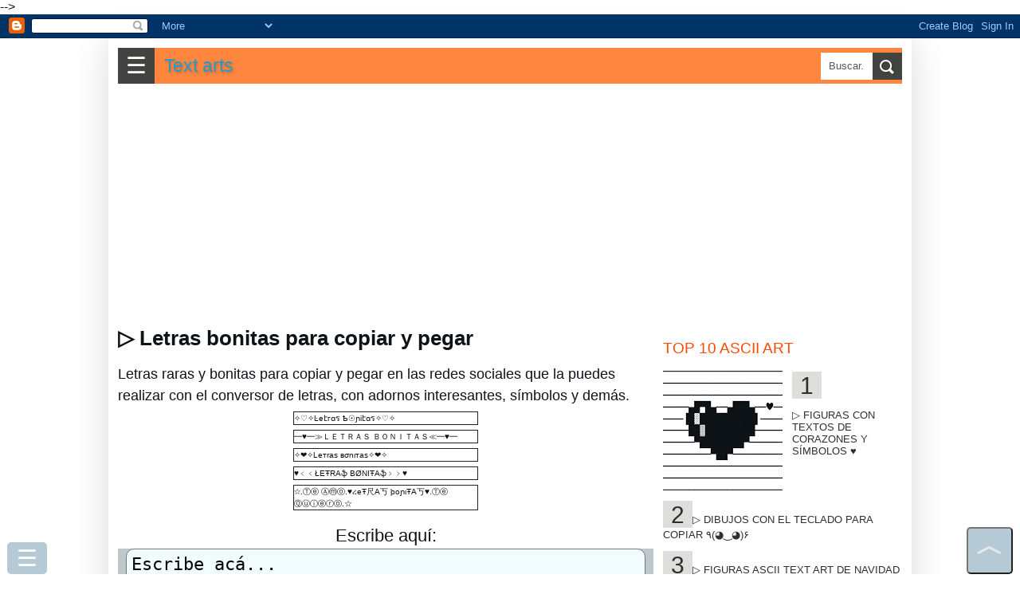

--- FILE ---
content_type: text/html; charset=UTF-8
request_url: https://www.textarts.shop/2021/06/letras-bonitas-para-copiar-y-pegar.html
body_size: 48945
content:
<!DOCTYPE html>
<html class='v2' dir='ltr' xmlns='http://www.w3.org/1999/xhtml' xmlns:b='http://www.google.com/2005/gml/b' xmlns:data='http://www.google.com/2005/gml/data' xmlns:expr='http://www.google.com/2005/gml/expr'>
<head>
<meta content='width=device-width, initial-scale=1.0' name='viewport'/>
<meta content='text/html; charset=UTF-8' http-equiv='Content-Type'/>
<meta content='blogger' name='generator'/>
<link href='https://www.textarts.shop/favicon.ico' rel='icon' type='image/x-icon'/>
<link href='https://www.textarts.shop/2021/06/letras-bonitas-para-copiar-y-pegar.html' rel='canonical'/>
<link rel="alternate" type="application/atom+xml" title="Tex ascii art X - Atom" href="https://www.textarts.shop/feeds/posts/default" />
<link rel="alternate" type="application/rss+xml" title="Tex ascii art X - RSS" href="https://www.textarts.shop/feeds/posts/default?alt=rss" />
<link rel="service.post" type="application/atom+xml" title="Tex ascii art X - Atom" href="https://www.blogger.com/feeds/5511393656266741285/posts/default" />

<link rel="alternate" type="application/atom+xml" title="Tex ascii art X - Atom" href="https://www.textarts.shop/feeds/5582167497465982655/comments/default" />
<!--Can't find substitution for tag [blog.ieCssRetrofitLinks]-->
<meta content='https://www.textarts.shop/2021/06/letras-bonitas-para-copiar-y-pegar.html' property='og:url'/>
<meta content='▷ Letras bonitas para copiar y pegar' property='og:title'/>
<meta content='Letras raras y bonitas para copiar y pegar en las redes sociales que la puedes realizar con el conversor de letras, con adornos interesantes...' property='og:description'/>
<title>&#9655; Letras bonitas para copiar y pegar</title>
<script async='async' crossorigin='anonymous' src='https://pagead2.googlesyndication.com/pagead/js/adsbygoogle.js?client=ca-pub-4839425018132980'></script>
<meta content='all' name='yahoo-slurp'/>
<meta content='all, index, follow' name='yahoo-slurp'/>
<meta content='index, follow' name='msnbot'/>
<meta content='YysQYwZFXiXZZ38qh4fYvX1v-eTVwWVOIWJlLv_fCUU' name='google-site-verification'/>
<style id='page-skin-1' type='text/css'><!--
/*
-----------------------------------------------
Blogger Template Style
Name:     Simple
Designer: Blogger
URL:      www.blogger.com
----------------------------------------------- */
/* Variable definitions
====================
<Variable name="keycolor" description="Main Color" type="color" default="#66bbdd"/>
<Group description="Page Text" selector="body">
<Variable name="body.text.color" description="Text Color" type="color" default="#0e1318"/>
</Group>
<Group description="Backgrounds" selector=".body-fauxcolumns-outer">
<Variable name="body.background.color" description="Outer Background" type="color" default="#66bbdd"/>
<Variable name="content.background.color" description="Main Background" type="color" default="#ffffff"/>
</Group>
<Group description="Images" selector=".main-inner">
<Variable name="image.background.color" description="Background Color" type="color" default="#ffffff"/>
<Variable name="image.border.color" description="Border Color" type="color" default="#eeeeee"/>
<Variable name="image.text.color" description="Caption Text Color" type="color" default="#0e1318"/>
</Group>
<Variable name="body.background" description="Body Background" type="background"
color="#eeaa00" default="$(color) none repeat scroll top left"/>
<Variable name="body.background.override" description="Body Background Override" type="string" default=""/>
<Variable name="content.background.color.selector" description="Content Background Color Selector" type="string" default=".content-inner"/>
<Variable name="content.shadow.spread" description="Content Shadow Spread" type="length" default="40px" min="0" max="100px"/>
<Variable name="content.shadow.spread.webkit" description="Content Shadow Spread (WebKit)" type="length" default="5px" min="0" max="100px"/>
<Variable name="content.shadow.spread.ie" description="Content Shadow Spread (IE)" type="length" default="10px" min="0" max="100px"/>
<Variable name="header.shadow.offset.left" description="Header Shadow Offset Left" type="length" default="-1px" min="-50px" max="50px"/>
<Variable name="header.shadow.offset.top" description="Header Shadow Offset Top" type="length" default="-1px" min="-50px" max="50px"/>
<Variable name="header.shadow.spread" description="Header Shadow Spread" type="length" default="1px" min="0" max="100px"/>
<Variable name="image.border.small.size" description="Image Border Small Size" type="length" default="2px" min="0" max="10px"/>
<Variable name="image.border.large.size" description="Image Border Large Size" type="length" default="5px" min="0" max="10px"/>
<Variable name="footer.bevel" description="Bevel border length of footer" type="length" default="0" min="0" max="10px"/>
<Variable name="startSide" description="Side where text starts in blog language" type="automatic" default="left"/>
<Variable name="endSide" description="Side where text ends in blog language" type="automatic" default="right"/>
*/
/* Content
----------------------------------------------- */
body {
font-family: arial,sans-serif;
color: #0e1318;
padding: 0;
margin:0;
font-size:100%;
}
h1 {
font-size: 1.6em;
}
h2 {
font-size: 1.2em;
font-weight:400;
line-height:1.25em;
text-transform: uppercase;
color:#ff4800;
}
h3{line-height:1.2em;font-size:1.2em;}
h3, h4{color:#ff4800;}
a:link {
text-decoration:none;
color: #229ccc;
}
a:visited {
text-decoration:none;
color: #05200b;
}
a:hover {
color: #0c951b;
}
.content-outer {
-moz-box-shadow: 0 0 40px rgba(0, 0, 0, .15);
-webkit-box-shadow: 0 0 5px rgba(0, 0, 0, .15);
-goog-ms-box-shadow: 0 0 10px #333333;
box-shadow: 0 0 40px rgba(0, 0, 0, .15);
margin-bottom: 1px;
padding: 12px  0 12px 12px;
background-color:#fff;
}
.content-inner {
background-color: #ffffff;
}
/* Header
----------------------------------------------- */
header{margin-right:12px;background:#ff863e;height:45px;position:relative;}
.Header h1,.Header h1 a,.mobile Header h1 {
font: 1.2em "Bowlby One SC", Impact, Charcoal, HelveticaNeue-CondensedBlack, sans-serif;
text-shadow: 1px 2px 3px rgba(0, 0, 0, .2);
margin: 0;
border:0;
padding:0 0 0 6px;
height:45px;
line-height:45px;
}
/* Columns
----------------------------------------------- */
.main-outer {
margin-top:12px;
}
/* Posts
----------------------------------------------- */
.post-body {
line-height: 1.5;
position: relative;
font-size: 1.125em;
/*font-weight: 300 !important;*/
}
.post-body .tr-caption-container, .Profile img, .Image img,
.BlogList .item-thumbnail img {
padding: 2px;
background: #ffffff;
border: 1px solid #eeeeee;
-moz-box-shadow: 1px 1px 5px rgba(0, 0, 0, .1);
-webkit-box-shadow: 1px 1px 5px rgba(0, 0, 0, .1);
box-shadow: 1px 1px 5px rgba(0, 0, 0, .1);
}
.img-left{float:left;margin-right:5px;}
.post-body img, .post-body .tr-caption-container {
padding: 9px 0 0 0;
}
.post-body .tr-caption-container {
color: #222222;
}
.post-body .tr-caption-container img {
padding: 0;
background: transparent;
border: none;
-moz-box-shadow: 0 0 0 rgba(0, 0, 0, .1);
-webkit-box-shadow: 0 0 0 rgba(0, 0, 0, .1);
box-shadow: 0 0 0 rgba(0, 0, 0, .1);
}
/* Mobile
----------------------------------------------- */
body.mobile  {
background-size: auto;
}
.mobile .content-outer {
-webkit-box-shadow: 0 0 3px rgba(0, 0, 0, .15);
box-shadow: 0 0 3px rgba(0, 0, 0, .15);
}
.mobile .post {
margin: 0;
}
.mobile h3.post-title {
margin: 0;
}
.mobile .footer-outer {
border-top: none;
}
.mobile-index-contents {
color: #0e1318;
}
.mobile-index-thumbnail
{
float:left;margin-right:5px;
}
.list-entry a{text-decoration:none;}
//.list-entry a:hover{text-decoration:none;}
.list-entry{margin-top: 24px;}
.list-item{float: left; height: 351px; overflow: hidden; width: 188px; margin: 0 12px 12px 0;}
.list-item h4{font-size: 0.8em; text-align: left;color: #212121;
text-transform: uppercase;font-family: arial,sans-serif;line-height: 1.1em; margin: 6px 0;}
.list-item-img{height: 250px; overflow: hidden; background: #FFF; width: 188px; padding: 0; margin: 0;}
.item-img{width: 100%;padding: 0;}
.price{font-size:1.2em;background:#111;color:#fff; padding:3px;}
/*------------ ocultar mostrar descripcion de programas letras-----------*/
.close1, .open1{display:none;}
.mobile .open1{display:block;}
.mobile .close1{display:none;}/*boton cerrar oculto*/
.mobile div.descripcionz{height:0;overflow:hidden;}/*se oculta las opciones*/
.mobile #programaletras:target .descripcionz{height:auto; }/*se muestra las opciones al hacer click en open*/
.mobile #programaletras:target .open1{display:none;}
.mobile #programaletras:target .close1{display:block;}
.mobile .botonmostrarz a,.botonmostrarz a:link,.botonmostrarz a:visited{text-decoration:none;color:#FFF;background:#0EB9DF;padding:10px;float:left;}
/*---------------Reducir margen-------------*/
.mobile .widget{line-height:1.0;}
/*---------------aumento---------------*/
.centrar{text-align:center;}
.align-left {border:1px solid silver;text-align:left;display: inline-block;}
.alignLeft {border:1px solid silver;text-align:left;display: inline-block;}
#header{ margin:0;float:left;}
.clear{clear:both;}
/*
.menu2{padding:1px;background:#34bae4;clear:both;}
.menu2 a{border-left:1px solid silver;padding:10px ;color:#FFF;text-decoration:none;margin-left:2px;float:left;}
.menu2 a:hover{background:#5fd3f7;}*/
.post-outer{margin-right:12px;}
.post-outer h1{margin-top:0;}
.tabs .widget li, .tabs .widget li{float:none;}
.mobile h1{float:left; }
/*----otros detalles ---*/
.description{margin:0;}
.opc,.memes3{margin: 5px auto;text-align:center;}
.opc div {margin: 0px;display: inline-block;}
.opc a,.opc a:link,.opc a:visited,.memes3 a {display: inline-block;background:#fda636; width: 95%;margin: 3px 6px;font-size:1.1em;color:#FFF;text-decoration:none;padding: 3px 7px;line-height: 22px; cursor: pointer;}
.opc .face2 a {background: #3b5998; width: unset;}
.opc .twit a {background: #2daae1;width: unset;}
.opc .goog a {background: #dd4b39;width: unset;}
.opc .pint a {background: #ca2128;width: unset;}
.opc .mene a {background: #FF6400;width: unset;}
.opc .link a {background: #0079BB;width: unset;}
.opc li a:hover,.opc a:hover,.memes3 a:hover{background:#48CDEB;}
.memes3 a,.memes3 a:link{background:white;color: #111;border:1px solid silver;}
.opc a{margin:0 6px;}
.f1,.f2 { width: 100%; background: #E1E4E7; height: auto; font-size:1em; text-align:center;padding:9px 0;}
.f2 { background: #FFF;border:1px solid #222222;}
#men3 a{background: #FFF; height: auto; font-size:0.48em; min-height:120px;min-width:125px;float:left;border: 1px solid #32bff7; margin:1px;color:#111;}
.item-control{ display:none;}
.simb span{background-color: white; display: inline-block; border: 1px lightgray solid; text-align: center; margin: 0 3px 3px 0; width: 35px; height: 35px; font-size: 26px; line-height: 35px;
}
.simb span:hover, #hover {background-color: lightgray;cursor: pointer;}
.scrollToTop.visible {
visibility: visible;
opacity: 1;
-webkit-transform: translateY(0);
transform: translateY(0);
}
.scrollToTop {
background-color: rgba(15, 82, 121, 0.3);
bottom: 0;
right: 9px;
padding: 0 0.3em 0.3em 0.3em;
border-radius: 5px;
font-size: 2.1em;
color: rgba(249, 243, 243, 0.7);
font-weight: bold;
}
.scrollToTop {
position: fixed;
z-index: 9999;
opacity: 0;
visibility: hidden;
-webkit-transition: visibility .3s, opacity .3s, background .3s, -webkit-transform .3s;
transition: visibility .3s, opacity .3s, background .3s, -webkit-transform .3s;
transition: transform .3s, visibility .3s, opacity .3s, background .3s;
transition: transform .3s, visibility .3s, opacity .3s, background .3s, -webkit-transform .3s;
-webkit-transform: translateY(-2em);
transform: translateY(-2em);
}
.scrollToTop {
outline: none;
cursor: pointer;
}
body .navbar {
height: 30px;
padding: 0;
margin: 0;
}
#Navbar1 {height: 30px;}
#navbar-iframe {   height: 30px;}
.recuadro{
padding: 7px;
background: #f9f9f9;
margin:7px 0 7px 0;
}
.mobile-index-arrow {
font-size: 45pt;
font-family: Arial;
display: -webkit-box;
-webkit-box-align: center;
height: 100%;
line-height: .3em;
float:right;
top: 0;
right: 0;
}
.opciones{ margin:10px 0 10px 0; font-size:0.9em;}
.menu-select{background:#3da5d5;color:#FFF;font-size:22px;width:121px;}
/*-------parte mas importante del menu para moviles-------*/
.close{display:none;}/*boton cerrar oculto*/
.otrasle{background:#0a4f97;}
#div_movible{ top: 3px;  z-index: 2;min-width:250px; width:100%; max-width:600px; background:#c9effb; padding:5px;}
.clear{clear:both;}
@media only screen and (max-width:768px){
body {
font-size:80%;
}
.menu-mov {
display:block;
}
.opciones{
display: none;
}
.column-center-outer{
width:100%;
}
.column-right-outer{
margin-right:12px;
}
#div_movible{ top: 50px;height:43px;}
}
@media only screen and (min-width:1033px){
.columns-inner{position:relative;}
.column-center-outer{
float:left;
min-height: 1140px;
//margin-left:312px;
width: 100%;
max-width: 684px;
}
.column-right-outer{
float:left;
width:300px;
//position:absolute;
top:0;
}
.menu-mov {
display:none;
}
.opciones{
display: block;
}
}
.otrasle{background:#0a4f97;}
/*------------------------traido oruro--------------------------*/
#menu55 {background:#fafafa;display:block;clear:both;width:100%;padding:3px;border:1px solid #CCC;font-size:1em;}
#menu55 a,#menu55 a:link{text-decoration:none;}
#ediciontexto{width:98%;font-size:1.1em;border:10px solid #a6daf0;}
#button-simbolos1{font-size:30px;width:50px;height:50px;}
#button-simbolos2{font-size:30px;width:180px;height:50px;}
.button1,.button2,.button3{font-size:30px;width:50px;height:50px;}
.button2{width:180px;}
.button3{font-size:21px;width:120px;}
.instruccion{font-size:22px;text-align:center;clear:both;}
#ascii1 {font:bold 0.8em Helvetica;background: #f4feff; border:1px solid #0B2161;color: black;  min-height: 180px;  width: 100%;}
.datos {padding:1px 5px;text-decoration:none;float:left;border:1px solid #FFF;}
.datos:hover{border:2px solid #FFF;padding:5px 9px;}
.otrasletras a div{border:2px solid #FFF;color:#FFF;text-decoration:none;font-weight:bold;float:left;margin:2px;}
.otrasletras a:hover div{border:2px solid red;color:#DBFFFE;font-size:20px;margin:2px;}
#text_box{font-size:18px;width:97%;}
.ic3,.ic6{width:27px;float:left;font-size:1.4em;text-align:center;font-weight:bold;}
.ic6{float:right;}
#textedit,.text-a,.text-b {
width: 96%;
padding: 3px;
font-size: 1.2em;
}
.text-a,.text-b{font-size: 0.9em;}
.text-b{background:#cce9fb;padding:15px 0;border:1px solid gray;}
.dom-textarea{background:#9fe4f9;text-align:center;padding:6px 0;clear:both;}
.btn1,.btn1,.btn1,.btn1:link{display: inline-block; background:#38B757; width: unset; margin: 0 3px 0 0; font-size: 1.99em; color:#FFF;
text-decoration: none; padding: 0 18px; cursor: pointer; border:0;
}
.btn1 a:visited,.btn1 a,.btn1 a:link{color:#fff;}
.flef{float:left;}
.panel-heading { color: #222; background-color: #fff; padding: 12px 6px; }
.panel-heading h4{margin:0;padding:0;}
.btn-close-2{background:red;color:#fff;border-radius:50px;border:0;font-size:1.8em;padding:0 9px;margin:0;position:absolute;top:-6px;right:-6px;cursor: pointer;}
.btn-close-2:hover{background-color:orange;}
.clear{clear:both;}
@media(max-width:2000px){ .modalA-content{width:555px;} .imgTam{width:555px;}  }
@media(max-width:582px){ .modalA-content{width:350px; .imgTam{width:350px;}}  }
@media(max-width:390px){ .modalA-content{width:250px; .imgTam{width:250px;}}  }
h5{padding:6px 0;margin:0;color:#24c1ff;font-size:21px;}
.navbar-header{display:block;background-color:#34bae4;width:100%;}
.navbar-header h1 {padding:6px 9px;margin:0;}
.navbar-header p{padding:0;margin:0;}
/*------navbar------*/
.navbar-titule,.title,.title a,.navbar-header h1 {float: left;font-weight:bold;text-decoration:none;}
.navbar-text{font-size:0.8em;color:#fff;float:right;text-align:center;line-height: 39px;}
.navbar-text a{color:#fff;text-decoration:none;padding:0 6px;}
.navbar-name{float:right;color:#fff;line-height:45px;display:none;}
.navbar-btn{float:left; cursor: pointer; padding:0 10px 0 10px;background-color: #414440;font-size:1.8em;border:0;color:#fff;line-height:45px;}
.navbar-right {margin-right: -15px;}
/*---------sidebar menu----------*/
#navbar-default {font-size:0.9em; width:100%;display: block;}
#navbar-container { margin: 0 auto;color:#ecf0f1;z-index:333;}
.navbar-menu {background-color: #ff863e; padding:0 12px; overflow-x: visible; -webkit-overflow-scrolling: touch; border-top: 1px solid transparent; -webkit-box-shadow: inset 0 1px 0 rgba(255,255,255,.1); box-shadow: inset 0px 1px 0px rgba(255,255,255,0.1);}
.navbar-menu a,.navbar-menu a:link { line-height: 21px;border-bottom:1px solid #ecf0f1;color: #ecf0f1;display: block;padding: 10px 0;position: relative;text-decoration:none;}
.navbar-menu a:hover{background-color:#24a4f0;}
.navbar-menu.in {background-color: #e36e28;}
#titulo5{color:#fff;font-size:1.3em;text-align:center;font-weight:bold;}
#HTML1,#HTML36{line-height: 1.5;text-align: justify;font-size: 1.125em;margin-right: 12px;}
.modal5{background: rgba(0, 0, 0, 0.9);  overflow-x: hidden; overflow-y: auto;}
.modal5.view{ height: 100vh;width: 100vw; z-index: 550000; position: fixed; top: 0px; left: 0px;
-webkit-transform: scale(1.24);
transform: scale(1.24);
-webkit-transition: -webkit-transform 0.1s cubic-bezier(0.465, 0.183, 0.153, 0.946), opacity 0.1s cubic-bezier(0.465, 0.183, 0.153, 0.946);
transition: transform 0.1s cubic-bezier(0.465, 0.183, 0.153, 0.946), opacity 0.1s cubic-bezier(0.465, 0.183, 0.153, 0.946);
pointer-events: none; opacity: 0; will-change: transform, opacity;
}
.modal5.view.visible{pointer-events: auto; opacity: 1; -webkit-transform: scale(1);
transform: scale(1); -webkit-transition: -webkit-transform 0.3s cubic-bezier(0.465, 0.183, 0.153, 0.946),
opacity 0.3s cubic-bezier(0.465, 0.183, 0.153, 0.946); transition: transform 0.3s cubic-bezier(0.465, 0.183, 0.153, 0.946),
opacity 0.3s cubic-bezier(0.465, 0.183, 0.153, 0.946);
}
.modalA-content{margin: 80px auto;background: #FFF;top:10px;}
.modal-body{margin:0 5px;}
.modal3{background: rgba(0, 0, 0, 0.9);  overflow-x: hidden; overflow-y: auto;}
.modal3.view{ height: 100vh;width: 100vw; z-index: 550000; position: fixed; top: 0px; left: 0px;
-webkit-transform: scale(1.24);
transform: scale(1.24);
-webkit-transition: -webkit-transform 0.1s cubic-bezier(0.465, 0.183, 0.153, 0.946), opacity 0.1s cubic-bezier(0.465, 0.183, 0.153, 0.946);
transition: transform 0.1s cubic-bezier(0.465, 0.183, 0.153, 0.946), opacity 0.1s cubic-bezier(0.465, 0.183, 0.153, 0.946);
pointer-events: none; opacity: 0; will-change: transform, opacity;
}
.modal3.view.visible{pointer-events: auto; opacity: 1; -webkit-transform: scale(1);
transform: scale(1); -webkit-transition: -webkit-transform 0.3s cubic-bezier(0.465, 0.183, 0.153, 0.946),
opacity 0.3s cubic-bezier(0.465, 0.183, 0.153, 0.946); transition: transform 0.3s cubic-bezier(0.465, 0.183, 0.153, 0.946),
opacity 0.3s cubic-bezier(0.465, 0.183, 0.153, 0.946);
}
.btn2,.btn3{display: inline-block; background:#0EB9DF; width: unset; font-size: 0.9em; color:#FFF;
text-decoration: none; padding: 9px 12px; line-height: 22px; cursor: pointer; border:0;
}
.simb span,.menu_item{background-color: white; display: inline-block; border: 1px lightgray solid; text-align: center; margin: 0 3px 3px 0; width: 35px; height: 35px; font-size: 26px; line-height: 35px;
}
.domlibre{clear:both;}
.domlibre span,.domlibre2 div{display: inline-block; border: 1px lightgray solid; text-align: center; margin: 0 12px 12px 0;font-size: 24px;padding:12px;width:180px;}
.domlibre2 div{width:auto;height:78px;font-size:1.23em;box-sizing: border-box;float:left;}
.domlibre2 span:hover{background:#8ccce1;}
.domlibre2 span{clear:both;display:block;background:#e6ecee;border:1px solid silver;margin-top:6px;width: 72px;margin: 6px auto 0 auto;}
.domlibre2 p{padding:0;margin:0;}
.domlibre_main{font-size: 0.81em;width:100%;float:left;}.domlibre_main div{
font-size: 0.72em;
border: 1px solid #222;
margin: 6px auto;
width: 230px;
overflow: hidden;
}
.simb span:hover, #hover,.emoji_menu span:hover,.domlibre span:hover,.domlibre2 div:hover {background-color: lightgray;cursor: pointer;}
.modal5_btn{height: 150px; overflow: scroll; overflow-x: scroll; overflow-x: hidden;background:#d1e2e8;}
.btn1:hover,.btn3:hover{background-color:#84E4F9;}
.btn2{background-color: #444; background-color: rgba(15, 82, 121, 0.3);position:fixed;bottom:0;left:9px;font-size:1.8em;border-radius: 5px;}
.btn3{padding:9px 6px;margin:1px 1px 1px 0;}
.btn3 a{color:#fff;}
.btn2:hover{background-color:#84E4F9;background-color: rgba(15, 82, 121, 0.2);}
#area5{position:relative;max-width:750px;margin:0 auto;line-height:0;} #area5 img{padding:0;margin:0;border:0;}
.area-imagen{width:100%;background:#022b37;display:block;margin:0 auto;padding:0;}
.area-imagen img{margin:0;padding:0;border:0;}
#area-aux{margin:0 auto;max-width:750px;}
#show-image{text-align:center;} #show-image img{padding:0;margin:0;border:0;}
.ads{}
#img-sinprogra{width:100%;max-width:732px;}
.men4{padding:6px 0;}
.men4 a{color:#fff; font-size: 1.1em; margin: 3px;background: #2daae1; width: unset;text-decoration: none; padding: 6px 9px;line-height: 22px;}
#men3, #men5{text-align:center;font-size: 0.9em;clear:both;}
#men3 button, #men5 button{font-size: 1.2em; margin-left:3px;}
#men3 div, #men5 div {
text-align:left;
padding:6px;
font-size: 0.81em;
line-height: 1.32;
min-height: 72px;
min-width: 125px;
margin: 12px auto 0 auto;
border: 1px solid #cacfd0;
color: #111;
width: max-content;
overflow: hidden;
white-space: nowrap;
background: #fdfdfd;
position:relative;
}
#men5 div{font-size: 0.72em;}
.center{text-align:center;}
.list-posts{float:left;width:330px;height:420px;position:relative;margin-right:12px;border-bottom:1px solid #999;margin-top: 24px;}
.list-posts h2,.mobile-date-outer h2,.mobile-date-outer h2 a{height:42px;font-size:1.1em;padding: 3px; margin: 0 0 0 0;color:#222;}
.img-listpost{height:372px;overflow: hidden;background:#f4f4f4;} .img-listpost img{padding:0;margin:0;border:0;width:100%;}
.jumplink{position:absolute;bottom:0;right:0;margin:0;text-align:center;display:block;padding: 9px 12px;background: #F28434;z-index: 15;}.jumplink a{display:block;}
div.list-posts>div div.snippet, div.mobile-post-outer>div div.snippet { margin:0; text-align:left; font-size:0.8em; line-height:1.2em; position: absolute; bottom: 0; color:#fff; padding: 6px 6px 6px 12px; right: 0; height: 90px; background: -webkit-linear-gradient(right, rgba(0,0,0,.99),rgba(0,0,0,.72),rgba(0,0,0,0.45));
background: linear-gradient(right, rgba(0,0,0,.99),rgba(0,0,0,.72),rgba(0,0,0,0)); z-index:12;}
div.list-posts>div div.domlibre_main, div.mobile-post-outer>div div.domlibre_main{position: absolute; top: 0; font-size: 0.8em; overflow: hidden; max-height: 360px; max-width:none;}
div.list-posts>div div.domlibre_main div, div.mobile-post-outer>div div.domlibre_main div{padding: 6px; margin: 6px 3px 3px 6px; color: #333; width:max-content;border: 1px #484848 solid; font-size:1.2em; line-height:1.14em;}
//.domlibre2 div{display: inline-block;  margin: 0 12px 12px 0;font-size: 24px;padding:12px;width:180px;}
/*
.snippet{margin:0; text-align:left; font-size:0.8em; line-height:1.2em; position: absolute; top: 0; color:#fff; padding: 6px 6px 6px 12px; right: 0; width: 126px; height: 240px; background: -webkit-linear-gradient(right, rgba(0,0,0,.9),rgba(0,0,0,.6),rgba(0,0,0,0.3)); background: linear-gradient(right, rgba(0,0,0,.9),rgba(0,0,0,.6),rgba(0,0,0,0));
}*/
.mobile-date-outer{position:relative; height:420px; margin-right:12px; margin-top: 24px; float:left; width:330px; border-bottom:1px solid silver;}
.blog-pager-pc{margin: 12px 0;display: table;width: 100%;text-align:center;}.blog-pager-pc a,.blog-pager-pc a:visited{padding: 18px 0;margin: 0;width: 100%;background:#fda636;color:#fff;display: inline-block;}
.blog-pager-pc a:hover{background:#ffE25D;}
.blog-pager-pc-item{display:table-cell;width:50%;padding: 12px 12px 0 0;}
.mobile-blog-pager6{width:100%;clear:both;display:inline-block;}
.mobile-blog-pager6 a{width: 100%; background:#ff8d3a; display: inline-block; margin: 6px 0 0 0;padding: 12px 0; font-size: 1.2em; text-align: center; color:#fff;
}
.pager3{margin-right:12px;}
.post-labels{margin: 9px 0 21px 0;clear: both;}
.post-labels a,.post-labels a:visited{padding: 12px; background:#eaeaea;color:#333;line-height:48px;margin-right:3px;}
.post-labels a:hover{background:#f9f9f9;}
.margen-derech{ margin-right:12px;}
.titu-menu{padding: 12px 0;background:#36bde6; display: block; color: #fff; margin-top: 12px; text-align: center;}
#ArchiveList{font-size:0.7em;padding-left:12px;}
#ArchiveList ul,#ArchiveList ul li,#BlogList1 ul{padding:0;margin:0;list-style: none;}
#ArchiveList ul li a{float: left;width: 210px;padding:0;margin:0;}
#BlogList1 ul li,#BlogList2 ul li{font-size: 0.8em;text-align:left;list-style: none;}
.popular-posts ul,.popular-posts ul li,.label_with_thumbs,.label_with_thumbs li{list-style: none;padding:0;margin:0;font-size:0.9em;clear:both;line-height:1.2;}
.popular-posts ul li{margin:0 0 12px 0;}
#PopularPosts1 .item-title,#PopularPosts2 .item-title,.label_with_thumbs .item-title,.popular-posts .item-title{text-transform:uppercase; margin: 12px 0;}
#PopularPosts1 .item-snippet{line-height:0.9em;}
#BlogList1 .item-title a,#BlogList2 .item-title a{height:60px;margin:0 0 12px 0;padding:0;}
#BlogList1 .blog-title a{color:#ff4800;}
#BlogList1 ul li,#BlogList2 ul li{display:block;padding:0 0 12px 0;}
#BlogList1 .item-title{padding:3px 0;display:block;}
#BlogList1 .item-title a, #BlogList2 .item-title a {
height: 60px;
margin: 0 0 12px 0;
padding: 0;
text-transform: uppercase;
}
#BlogList2 ul{margin:0;} #BlogList2,#BlogList2 .widget-content,.blog-list-container{width:100%;}
#PopularPosts1 .item-title{width:100%;}
.popular-posts img,.label_with_thumbs img {float: left;margin-right: 12px;padding:0;}
.label_with_thumbs img{margin-bottom:12px;}
.item-snippet{color: #666; display:block;}
#PopularPosts2 .item-title{font-size:1.3em;}
#PopularPosts2,#PopularPosts3{margin-right:12px;}
.popular-posts a{color:#2e2f2e;}
.popular-posts a:hover{color:#2a803d;}
.popular-posts ul li:first-child + li + li + li + li + li + li + li + li + li a:before{content:"10";background:#dedfdd; font-size: 2.35em; padding: 0 10px;}
.popular-posts ul li:first-child + li + li + li + li + li + li + li + li a:before{content:"9";background:#dedfdd; font-size: 2.35em; padding: 0 10px;}
.popular-posts ul li:first-child + li + li + li + li + li + li + li a:before{content:"8";background:#dedfdd; font-size: 2.35em; padding: 0 10px;}
.popular-posts ul li:first-child + li + li + li + li + li + li a:before{content:"7";background:#dedfdd; font-size: 2.35em; padding: 0 10px;}
.popular-posts ul li:first-child + li + li + li + li + li a:before{content:"6";background:#dedfdd; font-size: 2.35em; padding: 0 10px;}
.popular-posts ul li:first-child + li + li + li + li a:before{content:"5";background:#dedfdd; font-size: 2.35em; padding: 0 10px;}
.popular-posts ul li:first-child + li + li + li a:before{content:"4";background:#dedfdd; font-size: 2.35em; padding: 0 10px;}
.popular-posts ul li:first-child + li + li a:before{content:"3";background:#dedfdd; font-size: 2.35em; padding: 0 10px;}
.popular-posts ul li:first-child + li a:before{content:"2";background:#dedfdd; font-size: 2.35em; padding: 0 10px; }
.popular-posts ul li:first-child a:before{content:"1";background:#dedfdd; font-size: 2.35em; padding: 0 10px; }
#meses{display:flex;}
#meses a{background: #414440;
padding: 6px;
margin: 0 12px 12px 0;
color: #fff;
}
.wjs-related,#related-col{width:300px; font-size: 0.9em; line-height:15px; text-align:left;margin-top:12px;}
.wjs-rel__card-content{height:auto;margin-bottom:12px;}
.wjs-related h3,#related-col h3{margin:0;padding:0;text-transform: uppercase;}
.wjs-related p{margin:0;padding:0;}
.wjs-rel__data{display:inline-block;vertical-align:top; width: 138px; margin-left:12px;}
.wjs-rel__card-content img{display:inline-block;padding:0;}
.img-related{width: 150px; height: 100px; display: inline-block; overflow: hidden;}
.post-labels a::before {
content: "\25b6 "; padding-right: 6px;
}
/* Search Box
----------------------------------------------- */
#searchformfix
{
float:right;
overflow:hidden;
position:absolute;
right:0;
}
#searchform
{
margin:6px 0 0 0;
padding:0;
}
#searchform fieldset
{
padding:0;
border:none;
margin:0;
}
#searchform input[type="text"]{
background:#fff; border:none;
float:left; padding:0px 10px 0px 10px;
margin:0px; width:45px; height:34px;
line-height:34px;
transition:all 600ms cubic-bezier(0.215,0.61,0.355,1) 0s;
-moz-transition:all 300ms cubic-bezier(0.215,0.61,0.355,1) 0s;
-webkit-transition:all 600ms cubic-bezier(0.215,0.61,0.355,1) 0s;
-o-transition:all 600ms cubic-bezier(0.215,0.61,0.355,1) 0s; color:#585858}
#searchform input[type=text]:hover,#searchform input[type=text]:focus
{
width:200px;
}
#searchform input[type=submit]
{background:url(https://blogger.googleusercontent.com/img/b/R29vZ2xl/AVvXsEh1AXCnxxDqBBsBJKVoUMNoJSqw8xYtyMeZoNyCYgsEx_zHRiOIQyv6Z_jdigpRrPyxhW84TRI7V4FjtB6Cyz3n1pBn5avK2ZqPxpDEE8miEeCswtZ3rb3T8WTzR-Su-zHgyIxkiI8Az4uG/s1600/icon-search.png) center 9px no-repeat;
cursor:pointer;
margin:0;
padding:0;
width:37px;
height:34px;
line-height:34px;
background-color:#414440;
}
input[type=submit]
{
padding:4px 17px;
color:#fff;
text-transform:uppercase;
border:none;
font-size:20px;
background:url(gradient.png) bottom repeat-x;
cursor:pointer;
margin-top:10px;
float:left;
overflow:visible;
transition:all .3s linear;
-moz-transition:all .3s linear;
-o-transition:all .3s linear;
-webkit-transition:all .3s linear;
}
#searchform input[type=submit]:hover
{
background-color:#333;
}
#videosList{display:table;} #videosList img{display:table-cell;width:50px;padding:0;margin:0 12px 0 0;}
#videosList a{color:#fff;background:#555;text-decoration:none;line-height: 12px;}
#videosList a:hover{background:#999;}
.videoTab{display:table;background: #54755b;padding: 1px;margin:2px;box-sizing: border-box;height: 39px;}
.VideoTab span{}
.videoTab:hover{background:#489;}
.color1{background:#14351c;text-align:center;}
.color2{background:#54755b;}
.color3{background:#434844;}
.titleVideo{display:table-cell;vertical-align:middle;width:100%;line-height:39px;font-size: 0.8em;}
.titleVideo span{font-size:2.4em;line-height:9px;}
.divVideo1{width:60px;display:table-cell;}
@media only screen and (min-width:1033px){
.content-outer{width: 996px;}
}
@media only screen and (max-width:1032px){
.content-outer{width:744px;}
}
@media only screen and (max-width:771px){
.content-outer{width:576px;}
.list-posts,.mobile-date-outer{width:276px;}
.list-posts h2,.mobile-date-outer h2{font-size:1.41em;}
}
@media only screen and (max-width:603px){
.content-outer{width:372px;}
.list-posts,.mobile-date-outer{width:360px;}
}
@media only screen and (max-width:399px){
.content-outer{width:312px;}
.list-posts,.mobile-date-outer{width:300px;}
}
@media(min-width:1033px){
.container_post{-webkit-transition: all 0.5s ease; -moz-transition: all 0.5s ease; -ms-transition: all 0.5s ease; -o-transition: all 0.5s ease;
transition: all 0.5s ease;margin-left:222px;min-height:555px;
}
.navbar-right {float:right !important;}
.navbar-name{display:block;}
.group-table{float:left;}
.sidebar-wrapper::before,.sidebar-wrapper::after{clear:none;display: block;content: "";}
.container_body {float: left; width: 100%;padding-top:55px;}
.container_post {-webkit-transition: all 0.5s ease; -moz-transition: all 0.5s ease; -ms-transition: all 0.5s ease;
-o-transition: all 0.5s ease; transition: all 0.5s ease; margin-left: 222px; min-height: 555px;
}
}
.rank-item {display: table-cell;width: 50%;padding: 0 0 6px 0;color:#fff;}
.rank-menu{margin: 12px 0; display: table; width: 100%; text-align: center;background:#414440;font-size:1em;}
.rank-menu a, .rank-menu a:visited {padding: 12px 0; margin: 0; width: 100%; background: #7fc42b; color: #fff; display: inline-block;}
#men3 a,#men5 a{font-size:0.5em; min-height:120px;min-width:125px;float:left;margin:3px;color:#111; width: 120px;
height: 120px; overflow: hidden; background:#e8f6fd;}
#men5 a{width: 240px;height: 270px;font-size:0.45em;}
#men3 a:hover,#men5 a:hover{background:#f3fafd;}
#ascii1 {font:bold 0.8em Helvetica;color: black;  min-height: 180px;  width: 100%;padding:0 0 0 12px;}
#textedit,.text-a,.text-b {
width: 96%;
padding: 3px;
font-size: 1.2em;
}
.dom-textarea{background:#9fe4f9;text-align:center;padding:6px 0;clear:both;}
.btn1,.btn1:link,.btn3{display: inline-block; background:#F48F36; width: unset; font-size: 0.9em; color:#FFF;
text-decoration: none; padding: 9px 12px; line-height: 22px; cursor: pointer; border:0;
}
.btn3{padding:9px 6px;margin:1px 1px 1px 0;}
.btn-close-2{background:red;color:#fff;border-radius:50px;border:0;font-size:1.8em;padding:0 9px;margin:0;position:absolute;top:-6px;right:-6px;cursor: pointer;}
.btn-close-2:hover{background-color:orange;}
#form1{clear:both;}
#form1{clear:both;padding:0;margin:0;}
.emoji_panel{border:3px solid #a3dbfd;clear:both;}
.emoji_editor{background:#a3dbfd;position:relative;}
.emoji_editor a{background:#27b2d2;margin-bottom:1px;}
.emoji_editor a:hover{background:#79c9db;}
.menu_item{margin:0 1px 0 0;background:none;padding:2px;border:1px solid transparent;}
.menu_item.activate{border:1px solid white;background:#fff;}
#message_abs{position:absolute;font-size:0.8em;}
#emoji_items{height: 300px; overflow: scroll; overflow-x: scroll; overflow-x: hidden;}

--></style>
<style id='template-skin-1' type='text/css'><!--
body {
min-width: 200px;
}
.content-outer, .footer-outer {
min-width: 300px;
max-width: 996px;
margin:0 auto;
}
#layout {
min-width: 0;
}
#layout .content-outer {
min-width: 0;
width: 800px;
}
#layout .footer-outer {
min-width: 0;
width: auto;
}
body#layout div.add_widget {
padding: 8px;
}
body#layout div.add_widget a {
margin-left: 32px;
}
@media only screen and (max-width:770px){
.content-outer {min-width:300px;
}
}
--></style>
<script type='text/javascript'>
//<![CDATA[
function labelthumbs(json){document.write('<ul class="label_with_thumbs">');for(var i=0;i<numposts;i++){var entry=json.feed.entry[i];var posttitle=entry.title.$t;var posturl;if(i==json.feed.entry.length)break;for(var k=0;k<entry.link.length;k++){if(entry.link[k].rel=='replies'&&entry.link[k].type=='text/html'){var commenttext=entry.link[k].title;var commenturl=entry.link[k].href;}
if(entry.link[k].rel=='alternate'){posturl=entry.link[k].href;break;}}var thumburl;try{thumburl=entry.media$thumbnail.url; }catch(error)
{s=entry.content.$t;a=s.indexOf("<img");b=s.indexOf("src=\"",a);c=s.indexOf("\"",b+5);d=s.substr(b+5,c-b-5);if((a!=-1)&&(b!=-1)&&(c!=-1)&&(d!="")){thumburl=d;}else thumburl='https://blogger.googleusercontent.com/img/b/R29vZ2xl/AVvXsEgQpQiconk9Em07nDnnBNBXaml9fZ68SS_v1vfl9tPPHGdBpCfYnKFk9bSTxh8nlpW_nX3D0ohYw_1gD11BlYxSkt4q5nw4hfRuPF0j6T0F94oX5BQ1oJi1gejQXzbM_uSahH0LudOWm7o/';}
var postdate=entry.published.$t;var cdyear=postdate.substring(0,4);var cdmonth=postdate.substring(5,7);var cdday=postdate.substring(8,10);var monthnames=new Array();monthnames[1]="Ene";monthnames[2]="Feb";monthnames[3]="Mar";monthnames[4]="Abr";monthnames[5]="May";monthnames[6]="Jun";monthnames[7]="Jul";monthnames[8]="Ago";monthnames[9]="Sep";monthnames[10]="Oct";monthnames[11]="Nov";monthnames[12]="Dic";document.write('<li class="clearfix">');if(showpostthumbnails==true)
document.write('<a href="'+posturl+'" target ="_top"><img width="150" class="label_thumb" src="'+thumburl+'"/><div class="item-title">'+posttitle+'</div></a>');if("content"in entry){/*var postcontent=entry.content.$t;*/var postcontent="";}
else
if("summary"in entry){var postcontent=entry.summary.$t;}
else var postcontent="";var re=/<\S[^>]*>/g;postcontent=postcontent.replace(re,"");if(showpostsummary==true){if(postcontent.length<numchars){document.write('');document.write(postcontent);document.write('');}
else{document.write('');postcontent=postcontent.substring(0,numchars);var quoteEnd=postcontent.lastIndexOf(" ");postcontent=postcontent.substring(0,quoteEnd);document.write(postcontent+'...');document.write('');}}
var towrite='';var flag=0;document.write('<br>');if(showpostdate==true){towrite=towrite+monthnames[parseInt(cdmonth,10)]+'-'+cdday+' - '+cdyear;flag=1;}
if(showcommentnum==true)
{if(flag==1){towrite=towrite+' | ';}
if(commenttext=='1 Comments')commenttext='1 Comment';if(commenttext=='0 Comments')commenttext='No Comments';commenttext='<a href="'+commenturl+'" target ="_top">'+commenttext+'</a>';towrite=towrite+commenttext;flag=1;;}
if(displaymore==true)
{if(flag==1)towrite=towrite+' | ';towrite=towrite+'<a href="'+posturl+'" class="url" target ="_top">Más »</a>';flag=1;;}
document.write(towrite);document.write('</li>');if(displayseparator==true)
if(i!=(numposts-1))
document.write('');}document.write('</ul>');}
//]]>
</script>
<script type='text/javascript'>
//<![CDATA[
function redimthumb(url,title,image,size){

var imagen=image;
 
imagen=imagen.replace('/s72-c/','/s'+size+'/'); 
imagen=imagen.replace('/s72-w400','/s'+size+'-w400');
imagen=imagen.replace('/s72-w200-c-h200','/s'+size+'-w400-c-h400');
imagen=imagen.replace('/default','/mqdefault');


var devolver ='<a href="'+url+'"><div class="img-listpost"></div></a>';

var ddd='<a href="'+url+'"><div class="img-listpost"></div></a>';

if(imagen!="") return devolver; else return ddd;



}


//]]>
</script>





<!--<link href='https://www.blogger.com/dyn-css/authorization.css?targetBlogID=5511393656266741285&amp;zx=e7decfed-bd14-43e6-a444-31c242d008aa' media='none' onload='if(media!=&#39;all&#39;)media=&#39;all&#39;' rel='stylesheet'/><noscript><link href='https://www.blogger.com/dyn-css/authorization.css?targetBlogID=5511393656266741285&amp;zx=e7decfed-bd14-43e6-a444-31c242d008aa' rel='stylesheet'/></noscript>
<meta name='google-adsense-platform-account' content='ca-host-pub-1556223355139109'/>
<meta name='google-adsense-platform-domain' content='blogspot.com'/>

<!-- data-ad-client=ca-pub-4839425018132980 -->

</head>--></head>
  <body class='loading'>
<div class='navbar section' id='navbar' name='Barra de navegación'><div class='widget Navbar' data-version='1' id='Navbar1'><script type="text/javascript">
    function setAttributeOnload(object, attribute, val) {
      if(window.addEventListener) {
        window.addEventListener('load',
          function(){ object[attribute] = val; }, false);
      } else {
        window.attachEvent('onload', function(){ object[attribute] = val; });
      }
    }
  </script>
<div id="navbar-iframe-container"></div>
<script type="text/javascript" src="https://apis.google.com/js/platform.js"></script>
<script type="text/javascript">
      gapi.load("gapi.iframes:gapi.iframes.style.bubble", function() {
        if (gapi.iframes && gapi.iframes.getContext) {
          gapi.iframes.getContext().openChild({
              url: 'https://www.blogger.com/navbar/5511393656266741285?po\x3d5582167497465982655\x26origin\x3dhttps://www.textarts.shop',
              where: document.getElementById("navbar-iframe-container"),
              id: "navbar-iframe"
          });
        }
      });
    </script><script type="text/javascript">
(function() {
var script = document.createElement('script');
script.type = 'text/javascript';
script.src = '//pagead2.googlesyndication.com/pagead/js/google_top_exp.js';
var head = document.getElementsByTagName('head')[0];
if (head) {
head.appendChild(script);
}})();
</script>
</div></div>
<div class='content'>
<div class='content-outer'>
<header>
<div class='header section' id='header' name='Cabecera'><div class='widget Header' data-version='1' id='Header1'>
<button class='navbar-btn' onclick='change_class_child(&#39;#modal_menu&#39;,&#39;.modal5.view&#39;,&#39;modal5 view visible&#39;);dom1_show_dom2(&#39;navbar-default&#39;,&#39;prueba1&#39;);' type='button'>
		&#9776;
	  </button>
<h1 class='title'>
<a href='https://www.textarts.shop/' style='display: block'>
          Text arts
          </a>
</h1>
<p class='description'>
</p>
</div></div>
<span class='navbar-text'></span>
<div id='searchformfix'>
<form action='/search' id='searchform'>
<input name='q' onblur='if (this.value == "") {this.value = "Buscar...";}' onfocus='if (this.value == "Buscar...") {this.value = "";}' type='text' value='Buscar...'/>
<input type='submit' value=''/>
</form>
<div class='clear'></div>
</div>
</header>
<div class='main-outer'>
<!-- corrects IE6 width calculation -->
<div class='columns-inner'>
<div class='column-center-outer'>
<!-- <div class='column-center-inner'>-->
<div class='main section' id='main' name='Principal'><div class='widget HTML' data-version='1' id='HTML1'>
</div><div class='widget Blog' data-version='1' id='Blog1'>
<div class='blog-posts hfeed'>

          <div class="post-outer">
<div class='post hentry uncustomized-post-template' itemprop='blogPost' itemscope='itemscope' itemtype='http://schema.org/BlogPosting'>
<meta content='5511393656266741285' itemprop='blogId'/>
<meta content='5582167497465982655' itemprop='postId'/>
<a name='5582167497465982655'></a>
<h1 class='post-title entry-title' itemprop='name'>
&#9655; Letras bonitas para copiar y pegar</h1>
<div class='post-body entry-content' id='post-body-5582167497465982655' itemprop='description articleBody'>
<div class="snippet">Letras raras y bonitas para copiar y pegar en las redes sociales que la puedes realizar con el conversor de letras, con adornos interesantes, símbolos y demás.</div><div class="domlibre_main"><div>&#10023;&#9825;&#10023;Ŀeէгɑร Ҍ&#9737;ɲiէɑร&#10023;&#9825;&#10023;</div><div>&#9473;&#9829;&#9473;&#8811;ＬＥＴＲＡＳ ＢＯＮＩＴＡＳ&#8810;&#9473;&#9829;&#9473;</div><div>&#10023;&#10084;&#10023;Leтraѕ вσnιтaѕ&#10023;&#10084;&#10023;</div><div>&#9829;&#65124;&#65124;ŁEŦRAֆ BØNIŦAֆ&#65125;&#65125;&#9829;</div><div>&#9734;.&#9417;&#9428; &#9398;&#9436;&#9438;.&#9829;ረeŦ尺A丂 þoɲιŦA丂&#9829;.&#9417;&#9428; &#9414;&#9444;&#9432;&#9428;&#9441;&#9438;.&#9734;</div><p class="clear"></p></div><a name="more"></a>  <div class="instruccion">Escribe aquí:</div><div style="width:100%;background:#bfc7cc;"><div style="width:97%;margin:0 auto;"><textarea id="text1" name="text1" maxlength="555" onfocus="this.value=''" onkeyup="ver2('text1');" style="display: table-cell;width:100%;font-size:1.5em;height:60px;  box-sizing: border-box;margin:0;padding:6px;border-radius: 10px !important;background:#f0fcff;" type="text" value="hola" >Escribe acá...</textarea></div></div><div id="emoji_items1" ><input id="res1" onclick="copyTextDeInput('res1','mensaje1');marcar(this);showEdit('res1');" value="&#9472;&#9702;&#10084;&#9702;&#9472;&#65310;Hola&#65308;&#9472;&#9702;&#10084;&#9702;&#9472;" name="s10" id="s10" style="margin-top:10px;" class="f2" readonly="" type="text"><input id="res2" onclick="copyTextDeInput('res2','mensaje2');marcar(this);showEdit('res2');" value="彡&#10084;[Hola]&#10084;ミ" name="s10" id="s10" style="margin-top:10px;" class="f2" readonly="" type="text"><input id="res3" onclick="copyTextDeInput('res3','mensaje3');marcar(this);showEdit('res3');" value="&#10023;&#9825;&#10023;Hola&#10023;&#9825;&#10023;" name="s10" id="s10" style="margin-top:10px;" class="f2" readonly="" type="text"><input id="res4" onclick="copyTextDeInput('res4','mensaje4');marcar(this);showEdit('res4');" value="&#9756;&#10084;&#9758;&#12304;Hola&#12305;&#9756;&#10084;&#9758;" name="s10" id="s10" style="margin-top:10px;" class="f2" readonly="" type="text"><input id="res5" onclick="copyTextDeInput('res5','mensaje5');marcar(this);showEdit('res5');" value="&#9552;&#8902;&#9829;&#8902;&#9552;&#8811;Hola&#8810;&#9552;&#8902;&#9829;&#8902;&#9552;" name="s10" id="s10" style="margin-top:10px;" class="f2" readonly="" type="text"><input id="res6" onclick="copyTextDeInput('res6','mensaje6');marcar(this);showEdit('res6');" value="&#8902;&#9825;&#8902;&#12299;Hola&#12298;&#8902;&#9825;&#8902;" name="s10" id="s10" style="margin-top:10px;" class="f2" readonly="" type="text"><input id="res7" onclick="copyTextDeInput('res7','mensaje7');marcar(this);showEdit('res7');" value="&#9473;&#9829;&#9473;&#8811;Hola&#8810;&#9473;&#9829;&#9473;" name="s10" id="s10" style="margin-top:10px;" class="f2" readonly="" type="text"><input id="res8" onclick="copyTextDeInput('res8','mensaje8');marcar(this);showEdit('res8');" value="&#9825;&#9702;&#9702;&#8811;Hola&#8810;&#9702;&#9702;&#9825;" name="s10" id="s10" style="margin-top:10px;" class="f2" readonly="" type="text"><input id="res9" onclick="copyTextDeInput('res9','mensaje9');marcar(this);showEdit('res9');" value="&#10023;&#10084;&#10023;Hola&#10023;&#10084;&#10023;" name="s10" id="s10" style="margin-top:10px;" class="f2" readonly="" type="text"><input id="res10" onclick="copyTextDeInput('res10','mensaje10');marcar(this);showEdit('res10');" value="&#3844;ᶦᶰ&#9829;Hola&#4048;" name="s10" id="s10" style="margin-top:10px;" class="f2" readonly="" type="text"><input id="res11" onclick="copyTextDeInput('res11','mensaje11');marcar(this);showEdit('res11');" value="&#9702;&#10083;&#9702;&#12304;Hola&#12305;&#9702;&#10083;&#9702;" name="s10" id="s10" style="margin-top:10px;" class="f2" readonly="" type="text"><input id="res12" onclick="copyTextDeInput('res12','mensaje12');marcar(this);showEdit('res12');" value="&#9825;&#12298;Hola&#12299;&#9825;" name="s10" id="s10" style="margin-top:10px;" class="f2" readonly="" type="text"><input id="res13" onclick="copyTextDeInput('res13','mensaje13');marcar(this);showEdit('res13');" value="&#9829;&#65124;&#65124;Hola&#65125;&#65125;&#9829;" name="s10" id="s10" style="margin-top:10px;" class="f2" readonly="" type="text"><input id="res14" onclick="copyTextDeInput('res14','mensaje14');marcar(this);showEdit('res14');" value="&#9756;&#9829;&#9758;Hola&#9756;&#9829;&#9758;" name="s10" id="s10" style="margin-top:10px;" class="f2" readonly="" type="text"><input id="res15" onclick="copyTextDeInput('res15','mensaje15');marcar(this);showEdit('res15');" value="&#9825;&#9644;&#9688;ıl|&#9608;[Hola]&#9608;|lı&#9688;&#9644;&#9825;" name="s10" id="s10" style="margin-top:10px;" class="f2" readonly="" type="text"><input id="res16" onclick="copyTextDeInput('res16','mensaje16');marcar(this);showEdit('res16');" value="&#9825;<~Hola~>&#9825;" name="s10" id="s10" style="margin-top:10px;" class="f2" readonly="" type="text"><input id="res17" onclick="copyTextDeInput('res17','mensaje17');marcar(this);showEdit('res17');" value="&#9829;[[[&#9658;Hola&#9668;]]]&#9829;" name="s10" id="s10" style="margin-top:10px;" class="f2" readonly="" type="text"><input id="res18" onclick="copyTextDeInput('res18','mensaje18');marcar(this);showEdit('res18');" value="&#9825;&#9617;&#9618;&#9619;Hola&#9619;&#9618;&#9617;&#9825;" name="s10" id="s10" style="margin-top:10px;" class="f2" readonly="" type="text"><input id="res19" onclick="copyTextDeInput('res19','mensaje19');marcar(this);showEdit('res19');" value="&#8226;&#183;.&#183;&#8226;&#10084;&#8226;&#183;.&#183;&#8226;Hola&#8226;&#183;.&#183;&#8226;&#10084;&#8226;&#183;.&#183;&#8226;" name="s10" id="s10" style="margin-top:10px;" class="f2" readonly="" type="text"><input id="res20" onclick="copyTextDeInput('res20','mensaje20');marcar(this);showEdit('res20');" value="&#9829;&#65288;&#65113;Hola&#65114;&#65289;&#9829;" name="s10" id="s10" style="margin-top:10px;" class="f2" readonly="" type="text"><input id="res21" onclick="copyTextDeInput('res21','mensaje21');marcar(this);showEdit('res21');" value="&#10084;&#9580;&#9580;&#9580;Hola&#9580;&#9580;&#9580;&#10084;" name="s10" id="s10" style="margin-top:10px;" class="f2" readonly="" type="text"><input id="res22" onclick="copyTextDeInput('res22','mensaje22');marcar(this);showEdit('res22');" value="&#8226;&#9829;&#8226; &#9756;Hola&#9758; &#8226;&#9829;&#8226;" name="s10" id="s10" style="margin-top:10px;" class="f2" readonly="" type="text"><input id="res23" onclick="copyTextDeInput('res23','mensaje23');marcar(this);showEdit('res23');" value="&#9829;&#8255;&#9829;&#10047;Hola&#10047;&#9829;&#8255;&#9829;" name="s10" id="s10" style="margin-top:10px;" class="f2" readonly="" type="text"><input id="res24" onclick="copyTextDeInput('res24','mensaje24');marcar(this);showEdit('res24');" value="&#180;*&#8226;.&#184;*&#8226;.&#184;&#9829;Hola&#9829;&#184;.&#8226;*&#180;&#184;.&#8226;*&#180;" name="s10" id="s10" style="margin-top:10px;" class="f2" readonly="" type="text"><input id="res25" onclick="copyTextDeInput('res25','mensaje25');marcar(this);showEdit('res25');" value="&#9734;.&#9417;&#9428; &#9398;&#9436;&#9438;.&#9829;Hola&#9829;.&#9417;&#9428; &#9414;&#9444;&#9432;&#9428;&#9441;&#9438;.&#9734;" name="s10" id="s10" style="margin-top:10px;" class="f2" readonly="" type="text"><input id="res26" onclick="copyTextDeInput('res26','mensaje26');marcar(this);showEdit('res26');" value="&#9552;.&#9829;.&#9552; Hola &#9552;.&#9829;.&#9552;" name="s10" id="s10" style="margin-top:10px;" class="f2" readonly="" type="text"><input id="res27" onclick="copyTextDeInput('res27','mensaje27');marcar(this);showEdit('res27');" value="'&#183;.&#184;&#9829;&#184;.&#183;'Hola'&#183;.&#184;&#9829;&#184;.&#183;'" name="s10" id="s10" style="margin-top:10px;" class="f2" readonly="" type="text"><input id="res28" onclick="copyTextDeInput('res28','mensaje28');marcar(this);showEdit('res28');" value="&#9825;&#8256;&#10167;Hola&#10169;&#8256;&#9825;" name="s10" id="s10" style="margin-top:10px;" class="f2" readonly="" type="text"><input id="res29" onclick="copyTextDeInput('res29','mensaje29');marcar(this);showEdit('res29');" value="(='o'=).&#9829;.Hola.&#9829;." name="s10" id="s10" style="margin-top:10px;" class="f2" readonly="" type="text"><input id="res30" onclick="copyTextDeInput('res30','mensaje30');marcar(this);showEdit('res30');" value="&#9734;*&#180;&#168;`*&#9829;Hola&#9829;*&#180;&#168;`*&#9734;" name="s10" id="s10" style="margin-top:10px;" class="f2" readonly="" type="text"><input id="res31" onclick="copyTextDeInput('res31','mensaje31');marcar(this);showEdit('res31');" value="&#184;.&#183;&#9829;&#184;.&#183;&#9829;(Hola)&#9829;&#183;.&#184;&#9829;&#183;.&#184;" name="s10" id="s10" style="margin-top:10px;" class="f2" readonly="" type="text"><input id="res32" onclick="copyTextDeInput('res32','mensaje32');marcar(this);showEdit('res32');" value="&#10084;&#65039;&#10032;Hola&#10032;&#10084;&#65039;" name="s10" id="s10" style="margin-top:10px;" class="f2" readonly="" type="text"><input id="res33" onclick="copyTextDeInput('res33','mensaje33');marcar(this);showEdit('res33');" value="&#183;.&#184;&#184;.&#8226;&#9829;&#8226;Hola&#8226;&#9829;&#8226;.&#184;&#184;.&#183;" name="s10" id="s10" style="margin-top:10px;" class="f2" readonly="" type="text"><input id="res34" onclick="copyTextDeInput('res34','mensaje34');marcar(this);showEdit('res34');" value="(&#9681;&#9821;&#9681;)&#10084;&#65288;&#65113;Hola&#65114;&#65289;&#10084;" name="s10" id="s10" style="margin-top:10px;" class="f2" readonly="" type="text"><input id="res35" onclick="copyTextDeInput('res35','mensaje35');marcar(this);showEdit('res35');" value="&#9581;&#9472;&#9825;&#9472;&#9582;Hola&#9581;&#9472;&#9825;&#9472;&#9582;" name="s10" id="s10" style="margin-top:10px;" class="f2" readonly="" type="text"><input id="res36" onclick="copyTextDeInput('res36','mensaje36');marcar(this);showEdit('res36');" value="&#3900;&#3900;&#65279;&#9829;Hola&#9829;&#3901;&#3901;" name="s10" id="s10" style="margin-top:10px;" class="f2" readonly="" type="text"><input id="res37" onclick="copyTextDeInput('res37','mensaje37');marcar(this);showEdit('res37');" value="&#9829;&#8226;&#8226;&#8811;Hola&#8810;&#8226;&#8226;&#9829;" name="s10" id="s10" style="margin-top:10px;" class="f2" readonly="" type="text"><input id="res38" onclick="copyTextDeInput('res38','mensaje38');marcar(this);showEdit('res38');" value="ε٨&#773;&#818;٥&#773;&#818;٦&#773;&#818;&#9825;&#12304;Hola&#12305;&#9825;з٨&#773;&#818;٥&#773;&#818;٦&#773;&#818;" name="s10" id="s10" style="margin-top:10px;" class="f2" readonly="" type="text"><input id="res39" onclick="copyTextDeInput('res39','mensaje39');marcar(this);showEdit('res39');" value="&#184;.&#183;&#10085;&#184;.&#183;&#10085;(Hola)&#184;.&#183;&#10085;&#184;.&#183;&#10085;" name="s10" id="s10" style="margin-top:10px;" class="f2" readonly="" type="text"><input id="res40" onclick="copyTextDeInput('res40','mensaje40');marcar(this);showEdit('res40');" value="&#9829;&#12302;Hola&#12303;&#9829;" name="s10" id="s10" style="margin-top:10px;" class="f2" readonly="" type="text"><input id="res41" onclick="copyTextDeInput('res41','mensaje41');marcar(this);showEdit('res41');" value="&#9825;&#3858;&#9829;Hola&#9829;&#3858;&#9825;" name="s10" id="s10" style="margin-top:10px;" class="f2" readonly="" type="text"><input id="res42" onclick="copyTextDeInput('res42','mensaje42');marcar(this);showEdit('res42');" value="&#9825;&#3858;Hola&#3858;&#9825;" name="s10" id="s10" style="margin-top:10px;" class="f2" readonly="" type="text"><input id="res43" onclick="copyTextDeInput('res43','mensaje43');marcar(this);showEdit('res43');" value="웃&#10084;유Hola웃&#10084;유" name="s10" id="s10" style="margin-top:10px;" class="f2" readonly="" type="text"><input id="res44" onclick="copyTextDeInput('res44','mensaje44');marcar(this);showEdit('res44');" value="&#9472;&#9552;&#9825;Hola&#9825;&#9552;&#9472;" name="s10" id="s10" style="margin-top:10px;" class="f2" readonly="" type="text"><input id="res45" onclick="copyTextDeInput('res45','mensaje45');marcar(this);showEdit('res45');" value="&#9562;&#187;&#10084;&#171;&#9565;Hola&#9562;&#187;&#10084;&#171;&#9565;" name="s10" id="s10" style="margin-top:10px;" class="f2" readonly="" type="text"><input id="res46" onclick="copyTextDeInput('res46','mensaje46');marcar(this);showEdit('res46');" value="&#9562;&#187;&#9825;Hola&#9825;&#171;&#9565;" name="s10" id="s10" style="margin-top:10px;" class="f2" readonly="" type="text"><input id="res47" onclick="copyTextDeInput('res47','mensaje47');marcar(this);showEdit('res47');" value="&#10084;&#8600;&#8600;Hola&#8601;&#8601;&#10084;" name="s10" id="s10" style="margin-top:10px;" class="f2" readonly="" type="text"><input id="res48" onclick="copyTextDeInput('res48','mensaje48');marcar(this);showEdit('res48');" value="&#10084;&#65039;&#164;&#180;&#175;`&#164;&#10084;&#65039;Hola&#10084;&#65039;&#164;&#180;&#175;`&#164;&#10084;&#65039;" name="s10" id="s10" style="margin-top:10px;" class="f2" readonly="" type="text"><input id="res49" onclick="copyTextDeInput('res49','mensaje49');marcar(this);showEdit('res49');" value="&#9825;&#10023;&#12299;Hola&#12298;&#10023;&#9825;" name="s10" id="s10" style="margin-top:10px;" class="f2" readonly="" type="text"><input id="res50" onclick="copyTextDeInput('res50','mensaje50');marcar(this);showEdit('res50');" value="&#9552;&#9825;&#9552;&#8811;Hola&#8810;&#9552;&#9825;&#9552;" name="s10" id="s10" style="margin-top:10px;" class="f2" readonly="" type="text"><input id="res51" onclick="copyTextDeInput('res51','mensaje51');marcar(this);showEdit('res51');" value="&#9825;&#187;&#187;Hola&#171;&#171;&#9825;" name="s10" id="s10" style="margin-top:10px;" class="f2" readonly="" type="text"><input id="res52" onclick="copyTextDeInput('res52','mensaje52');marcar(this);showEdit('res52');" value="&#9473;&#9702;&#9825;&#9702;&#9473;Hola&#9473;&#9702;&#9825;&#9702;&#9473;" name="s10" id="s10" style="margin-top:10px;" class="f2" readonly="" type="text"><input id="res53" onclick="copyTextDeInput('res53','mensaje53');marcar(this);showEdit('res53');" value="&#730;&#9702;&#9825;&#9702;&#730;Hola&#730;&#9702;&#9825;&#9702;&#730;" name="s10" id="s10" style="margin-top:10px;" class="f2" readonly="" type="text"><input id="res54" onclick="copyTextDeInput('res54','mensaje54');marcar(this);showEdit('res54');" value="&#183;.&#183;&#180;&#10086;`&#183;.&#183;&#180;&#10086;Hola&#10086;`&#183;.&#183;&#180;&#10086;`&#183;.&#183;" name="s10" id="s10" style="margin-top:10px;" class="f2" readonly="" type="text"><input id="res55" onclick="copyTextDeInput('res55','mensaje55');marcar(this);showEdit('res55');" value="&#9829;&#9584;&#9472;&#9582;Hola&#9581;&#9472;&#9583;&#9829;" name="s10" id="s10" style="margin-top:10px;" class="f2" readonly="" type="text"><input id="res56" onclick="copyTextDeInput('res56','mensaje56');marcar(this);showEdit('res56');" value="&#9829;&#9581;&#9472;&#9583;Hola&#9584;&#9472;&#9582;&#9829;" name="s10" id="s10" style="margin-top:10px;" class="f2" readonly="" type="text"><input id="res57" onclick="copyTextDeInput('res57','mensaje57');marcar(this);showEdit('res57');" value="&#9581;&#9472;&#9829;&#9472;&#9582;Hola&#9581;&#9472;&#9829;&#9472;&#9582;" name="s10" id="s10" style="margin-top:10px;" class="f2" readonly="" type="text"><input id="res58" onclick="copyTextDeInput('res58','mensaje58');marcar(this);showEdit('res58');" value="&#9581;&#9472;&#9829;&#9472;&#8811;Hola&#8810;&#9472;&#9829;&#9472;&#9582;" name="s10" id="s10" style="margin-top:10px;" class="f2" readonly="" type="text"><input id="res59" onclick="copyTextDeInput('res59','mensaje59');marcar(this);showEdit('res59');" value="&#10083;.&#8226;*&#180;`*&#8226;.&#10083;&#12304;Hola&#12305;&#10083;.&#8226;*&#180;`*&#8226;.&#10083;" name="s10" id="s10" style="margin-top:10px;" class="f2" readonly="" type="text"><input id="res60" onclick="copyTextDeInput('res60','mensaje60');marcar(this);showEdit('res60');" value="&#730;&#9829;&#730;Hola&#730;&#9829;&#730;" name="s10" id="s10" style="margin-top:10px;" class="f2" readonly="" type="text"><input id="res61" onclick="copyTextDeInput('res61','mensaje61');marcar(this);showEdit('res61');" value="&#9552;&#9702;&#9829;&#9702;&#9552;&#65310;Hola&#65308;&#9552;&#9702;&#9829;&#9702;&#9552;" name="s10" id="s10" style="margin-top:10px;" class="f2" readonly="" type="text"><input id="res62" onclick="copyTextDeInput('res62','mensaje62');marcar(this);showEdit('res62');" value="&#10084;&#65039;&#12308;&#65117;Hola&#65118;&#12309;&#10084;&#65039;" name="s10" id="s10" style="margin-top:10px;" class="f2" readonly="" type="text"><input id="res63" onclick="copyTextDeInput('res63','mensaje63');marcar(this);showEdit('res63');" value="&#9829;&#65125;&#65310;Hola&#65308;&#65124;&#9829;" name="s10" id="s10" style="margin-top:10px;" class="f2" readonly="" type="text"><input id="res64" onclick="copyTextDeInput('res64','mensaje64');marcar(this);showEdit('res64');" value="&#9825;&#12299;Hola&#12298;&#9825;" name="s10" id="s10" style="margin-top:10px;" class="f2" readonly="" type="text"><input id="res65" onclick="copyTextDeInput('res65','mensaje65');marcar(this);showEdit('res65');" value="lεէгﻪร ъօռﻨէﻪร" name="s10" id="s10" style="margin-top:10px;" class="f2" readonly="" type="text"><input id="res66" onclick="copyTextDeInput('res66','mensaje66');marcar(this);showEdit('res66');" value="lεէгﻪร ъօռﻨէﻪร" name="s10" id="s10" style="margin-top:10px;" class="f2" readonly="" type="text"><input id="res67" onclick="copyTextDeInput('res67','mensaje67');marcar(this);showEdit('res67');" value="lεէгﻪร ъօռﻨէﻪร" name="s10" id="s10" style="margin-top:10px;" class="f2" readonly="" type="text"><input id="res68" onclick="copyTextDeInput('res68','mensaje68');marcar(this);showEdit('res68');" value="lεէгﻪร ъօռﻨէﻪร" name="s10" id="s10" style="margin-top:10px;" class="f2" readonly="" type="text"><input id="res69" onclick="copyTextDeInput('res69','mensaje69');marcar(this);showEdit('res69');" value="lεէгﻪร ъօռﻨէﻪร" name="s10" id="s10" style="margin-top:10px;" class="f2" readonly="" type="text"><input id="res70" onclick="copyTextDeInput('res70','mensaje70');marcar(this);showEdit('res70');" value="lεէгﻪร ъօռﻨէﻪร" name="s10" id="s10" style="margin-top:10px;" class="f2" readonly="" type="text"><input id="res71" onclick="copyTextDeInput('res71','mensaje71');marcar(this);showEdit('res71');" value="lεէгﻪร ъօռﻨէﻪร" name="s10" id="s10" style="margin-top:10px;" class="f2" readonly="" type="text"><input id="res72" onclick="copyTextDeInput('res72','mensaje72');marcar(this);showEdit('res72');" value="lεէгﻪร ъօռﻨէﻪร" name="s10" id="s10" style="margin-top:10px;" class="f2" readonly="" type="text"><input id="res73" onclick="copyTextDeInput('res73','mensaje73');marcar(this);showEdit('res73');" value="lεէгﻪร ъօռﻨէﻪร" name="s10" id="s10" style="margin-top:10px;" class="f2" readonly="" type="text"><input id="res74" onclick="copyTextDeInput('res74','mensaje74');marcar(this);showEdit('res74');" value="lεէгﻪร ъօռﻨէﻪร" name="s10" id="s10" style="margin-top:10px;" class="f2" readonly="" type="text"><input id="res75" onclick="copyTextDeInput('res75','mensaje75');marcar(this);showEdit('res75');" value="lεէгﻪร ъօռﻨէﻪร" name="s10" id="s10" style="margin-top:10px;" class="f2" readonly="" type="text"><input id="res76" onclick="copyTextDeInput('res76','mensaje76');marcar(this);showEdit('res76');" value="lεէгﻪร ъօռﻨէﻪร" name="s10" id="s10" style="margin-top:10px;" class="f2" readonly="" type="text"><input id="res77" onclick="copyTextDeInput('res77','mensaje77');marcar(this);showEdit('res77');" value="lεէгﻪร ъօռﻨէﻪร" name="s10" id="s10" style="margin-top:10px;" class="f2" readonly="" type="text"><input id="res78" onclick="copyTextDeInput('res78','mensaje78');marcar(this);showEdit('res78');" value="lεէгﻪร ъօռﻨէﻪร" name="s10" id="s10" style="margin-top:10px;" class="f2" readonly="" type="text"><input id="res79" onclick="copyTextDeInput('res79','mensaje79');marcar(this);showEdit('res79');" value="lεէгﻪร ъօռﻨէﻪร" name="s10" id="s10" style="margin-top:10px;" class="f2" readonly="" type="text"><input id="res80" onclick="copyTextDeInput('res80','mensaje80');marcar(this);showEdit('res80');" value="lεէгﻪร ъօռﻨէﻪร" name="s10" id="s10" style="margin-top:10px;" class="f2" readonly="" type="text"><input id="res81" onclick="copyTextDeInput('res81','mensaje81');marcar(this);showEdit('res81');" value="lεէгﻪร ъօռﻨէﻪร" name="s10" id="s10" style="margin-top:10px;" class="f2" readonly="" type="text"><input id="res82" onclick="copyTextDeInput('res82','mensaje82');marcar(this);showEdit('res82');" value="lεէгﻪร ъօռﻨէﻪร" name="s10" id="s10" style="margin-top:10px;" class="f2" readonly="" type="text"><input id="res83" onclick="copyTextDeInput('res83','mensaje83');marcar(this);showEdit('res83');" value="lεէгﻪร ъօռﻨէﻪร" name="s10" id="s10" style="margin-top:10px;" class="f2" readonly="" type="text"><input id="res84" onclick="copyTextDeInput('res84','mensaje84');marcar(this);showEdit('res84');" value="lεէгﻪร ъօռﻨէﻪร" name="s10" id="s10" style="margin-top:10px;" class="f2" readonly="" type="text"><input id="res85" onclick="copyTextDeInput('res85','mensaje85');marcar(this);showEdit('res85');" value="lεէгﻪร ъօռﻨէﻪร" name="s10" id="s10" style="margin-top:10px;" class="f2" readonly="" type="text"><input id="res86" onclick="copyTextDeInput('res86','mensaje86');marcar(this);showEdit('res86');" value="lεէгﻪร ъօռﻨէﻪร" name="s10" id="s10" style="margin-top:10px;" class="f2" readonly="" type="text"><input id="res87" onclick="copyTextDeInput('res87','mensaje87');marcar(this);showEdit('res87');" value="lεէгﻪร ъօռﻨէﻪร" name="s10" id="s10" style="margin-top:10px;" class="f2" readonly="" type="text"><input id="res88" onclick="copyTextDeInput('res88','mensaje88');marcar(this);showEdit('res88');" value="lεէгﻪร ъօռﻨէﻪร" name="s10" id="s10" style="margin-top:10px;" class="f2" readonly="" type="text"><input id="res89" onclick="copyTextDeInput('res89','mensaje89');marcar(this);showEdit('res89');" value="lεէгﻪร ъօռﻨէﻪร" name="s10" id="s10" style="margin-top:10px;" class="f2" readonly="" type="text"><input id="res90" onclick="copyTextDeInput('res90','mensaje90');marcar(this);showEdit('res90');" value="lεէгﻪร ъօռﻨէﻪร" name="s10" id="s10" style="margin-top:10px;" class="f2" readonly="" type="text"><input id="res91" onclick="copyTextDeInput('res91','mensaje91');marcar(this);showEdit('res91');" value="lεէгﻪร ъօռﻨէﻪร" name="s10" id="s10" style="margin-top:10px;" class="f2" readonly="" type="text"><input id="res92" onclick="copyTextDeInput('res92','mensaje92');marcar(this);showEdit('res92');" value="lεէгﻪร ъօռﻨէﻪร" name="s10" id="s10" style="margin-top:10px;" class="f2" readonly="" type="text"><input id="res93" onclick="copyTextDeInput('res93','mensaje93');marcar(this);showEdit('res93');" value="lεէгﻪร ъօռﻨէﻪร" name="s10" id="s10" style="margin-top:10px;" class="f2" readonly="" type="text"><input id="res94" onclick="copyTextDeInput('res94','mensaje94');marcar(this);showEdit('res94');" value="lεէгﻪร ъօռﻨէﻪร" name="s10" id="s10" style="margin-top:10px;" class="f2" readonly="" type="text"><input id="res95" onclick="copyTextDeInput('res95','mensaje95');marcar(this);showEdit('res95');" value="lεէгﻪร ъօռﻨէﻪร" name="s10" id="s10" style="margin-top:10px;" class="f2" readonly="" type="text"><input id="res96" onclick="copyTextDeInput('res96','mensaje96');marcar(this);showEdit('res96');" value="lεէгﻪร ъօռﻨէﻪร" name="s10" id="s10" style="margin-top:10px;" class="f2" readonly="" type="text"><input id="res97" onclick="copyTextDeInput('res97','mensaje97');marcar(this);showEdit('res97');" value="lεէгﻪร ъօռﻨէﻪร" name="s10" id="s10" style="margin-top:10px;" class="f2" readonly="" type="text"><input id="res98" onclick="copyTextDeInput('res98','mensaje98');marcar(this);showEdit('res98');" value="lεէгﻪร ъօռﻨէﻪร" name="s10" id="s10" style="margin-top:10px;" class="f2" readonly="" type="text"><input id="res99" onclick="copyTextDeInput('res99','mensaje99');marcar(this);showEdit('res99');" value="lεէгﻪร ъօռﻨէﻪร" name="s10" id="s10" style="margin-top:10px;" class="f2" readonly="" type="text"><input id="res100" onclick="copyTextDeInput('res100','mensaje100');marcar(this);showEdit('res100');" value="lεէгﻪร ъօռﻨէﻪร" name="s10" id="s10" style="margin-top:10px;" class="f2" readonly="" type="text"><input id="res101" onclick="copyTextDeInput('res101','mensaje101');marcar(this);showEdit('res101');" value="lεէгﻪร ъօռﻨէﻪร" name="s10" id="s10" style="margin-top:10px;" class="f2" readonly="" type="text"><input id="res102" onclick="copyTextDeInput('res102','mensaje102');marcar(this);showEdit('res102');" value="lεէгﻪร ъօռﻨէﻪร" name="s10" id="s10" style="margin-top:10px;" class="f2" readonly="" type="text"><input id="res103" onclick="copyTextDeInput('res103','mensaje103');marcar(this);showEdit('res103');" value="lεէгﻪร ъօռﻨէﻪร" name="s10" id="s10" style="margin-top:10px;" class="f2" readonly="" type="text"><input id="res104" onclick="copyTextDeInput('res104','mensaje104');marcar(this);showEdit('res104');" value="lεէгﻪร ъօռﻨէﻪร" name="s10" id="s10" style="margin-top:10px;" class="f2" readonly="" type="text"><input id="res105" onclick="copyTextDeInput('res105','mensaje105');marcar(this);showEdit('res105');" value="lεէгﻪร ъօռﻨէﻪร" name="s10" id="s10" style="margin-top:10px;" class="f2" readonly="" type="text"><input id="res106" onclick="copyTextDeInput('res106','mensaje106');marcar(this);showEdit('res106');" value="lεէгﻪร ъօռﻨէﻪร" name="s10" id="s10" style="margin-top:10px;" class="f2" readonly="" type="text"><input id="res107" onclick="copyTextDeInput('res107','mensaje107');marcar(this);showEdit('res107');" value="lεէгﻪร ъօռﻨէﻪร" name="s10" id="s10" style="margin-top:10px;" class="f2" readonly="" type="text"><input id="res108" onclick="copyTextDeInput('res108','mensaje108');marcar(this);showEdit('res108');" value="lεէгﻪร ъօռﻨէﻪร" name="s10" id="s10" style="margin-top:10px;" class="f2" readonly="" type="text"> <div class="clear"></div><div id="domz"><div id="dom1">aa</div></div><br/><div class="center"><button onclick="ver_aux('text1');" class="btn1">Cargar más letras</button><br/><br/><br/></div></div><div id="modal_crearImagen5" class="modal-container">      <div class="modal5 view">        <div class="modalA-content" id="modal-content">         <div style="position:relative;"><button type="button" class="btn-close-2" data-dismiss="modal" onclick="change_class_child('#modal_crearImagen5','.modal5.view.visible','modal5 view');">x</button>         </div><div style="width:100%;padding:6px 0;"><div style="width:97%;margin:0 auto;" id="edit_p"><textarea id="text2" name="text2" maxlength="5555" style="display: table-cell;width:100%;box-sizing: border-box;font-size:1.3em;margin:0;padding:6px;border-radius: 10px !important;background:#f0fcff;" type="text" value="hola" >Escribe acá...</textarea></div></div><div class="modal5_btn"><input name="button2" class="button1" type="button" onclick='anadir_caracter("&#12303;","text2")' value="&#12303;" /><input name="button2" class="button1" type="button" onclick='anadir_caracter("&#12302;","text2")' value="&#12302;" /><input name="button2" class="button1" type="button" onclick='anadir_caracter("ツ","text2")' value="ツ" /><input name="button2" class="button1" type="button" onclick='anadir_caracter("乡","text2")' value="乡" /><input name="button2" class="button1" type="button" onclick='anadir_caracter("&#12299;","text2")' value="&#12299;" /><input name="button2" class="button1" type="button" onclick='anadir_caracter("&#12298;","text2")' value="&#12298;" /><input name="button2" class="button1" type="button" onclick='anadir_caracter("&#3901;&#65279;","text2")' value="&#3901;&#65279;" /><input name="button2" class="button1" type="button" onclick='anadir_caracter("&#3900;","text2")' value="&#3900;" /><input name="button2" class="button1" type="button" onclick='anadir_caracter("&#176;","text2")' value="&#176;" /><input name="button2" class="button1" type="button" onclick='anadir_caracter("彡","text2")' value="彡" /><input name="button2" class="button1" type="button" onclick='anadir_caracter("&#10014;","text2")' value="&#10014;" /><input name="button2" class="button1" type="button" onclick='anadir_caracter("&#9772;","text2")' value="&#9772;" /><input name="button2" class="button1" type="button" onclick='anadir_caracter("&#10023;","text2")' value="&#10023;" /><input name="button2" class="button1" type="button" onclick='anadir_caracter("&#3858;","text2")' value="&#3858;" /><input name="button2" class="button1" type="button" onclick='anadir_caracter("&#9552;","text2")' value="&#9552;" /><input name="button2" class="button1" type="button" onclick='anadir_caracter("&#43458;","text2")' value="&#43458;" /><input name="button2" class="button1" type="button" onclick='anadir_caracter("&#43457;","text2")' value="&#43457;" /><input name="button2" class="button1" type="button" onclick='anadir_caracter("&#12305;","text2")' value="&#12305;" /><input name="button2" class="button1" type="button" onclick='anadir_caracter("&#12304;","text2")' value="&#12304;" /><input name="button2" class="button1" type="button" onclick='anadir_caracter("&#10084;&#65039;","text2")' value="&#10084;&#65039;" /><input name="button2" class="button1" type="button" onclick='anadir_caracter("&#10057;","text2")' value="&#10057;" /><input name="button2" class="button1" type="button" onclick='anadir_caracter("&#10052;","text2")' value="&#10052;" /><input name="button2" class="button1" type="button" onclick='anadir_caracter("&#10047;","text2")' value="&#10047;" /><input name="button2" class="button1" type="button" onclick='anadir_caracter("&#10046;","text2")' value="&#10046;" /><input name="button2" class="button1" type="button" onclick='anadir_caracter("&#10042;","text2")' value="&#10042;" /><input name="button2" class="button1" type="button" onclick='anadir_caracter("&#10036;","text2")' value="&#10036;" /><input name="button2" class="button1" type="button" onclick='anadir_caracter("&#10027;","text2")' value="&#10027;" /><input name="button2" class="button1" type="button" onclick='anadir_caracter("&#10026;","text2")' value="&#10026;" /><input name="button2" class="button1" type="button" onclick='anadir_caracter("&#10025;","text2")' value="&#10025;" /><input name="button2" class="button1" type="button" onclick='anadir_caracter("&#10022;","text2")' value="&#10022;" /><input name="button2" class="button1" type="button" onclick='anadir_caracter("&#10023;","text2")' value="&#10023;" /><input name="button2" class="button1" type="button" onclick='anadir_caracter("&#10021;","text2")' value="&#10021;" /><input name="button2" class="button1" type="button" onclick='anadir_caracter("&#10020;","text2")' value="&#10020;" /><input name="button2" class="button1" type="button" onclick='anadir_caracter("&#10018;","text2")' value="&#10018;" /><input name="button2" class="button1" type="button" onclick='anadir_caracter("&#10017;","text2")' value="&#10017;" /><input name="button2" class="button1" type="button" onclick='anadir_caracter("_","text2")' value="_" /><input name="button2" class="button1" type="button" onclick='anadir_caracter("&#9734;","text2")' value="&#9734;" /><input name="button2" class="button1" type="button" onclick='anadir_caracter("&#8776;","text2")' value="&#8776;" /><input name="button2" class="button1" type="button" onclick='anadir_caracter("&#9658;","text2")' value="&#9658;" /><input name="button2" class="button1" type="button" onclick='anadir_caracter("&#9608;","text2")' value="&#9608;" /><input name="button2" class="button1" type="button" onclick='anadir_caracter("&#9829;","text2")' value="&#9829;" /><input name="button2" class="button1" type="button" onclick='anadir_caracter("&#9619;","text2")' value="&#9619;" /><input name="button2" class="button1" type="button" onclick='anadir_caracter("&#9837;","text2")' value="&#9837;" /><input name="button2" class="button1" type="button" onclick='anadir_caracter("&#9836;","text2")' value="&#9836;" /><input name="button2" class="button1" type="button" onclick='anadir_caracter("&#9835;","text2")' value="&#9835;" /><input name="button2" class="button1" type="button" onclick='anadir_caracter("&#9834;","text2")' value="&#9834;" /><input name="button2" class="button1" type="button" onclick='anadir_caracter("&#9574;","text2")' value="&#9574;" /><input name="button2" class="button1" type="button" onclick='anadir_caracter("&#9607;","text2")' value="&#9607;" /><input name="button2" class="button1" type="button" onclick='anadir_caracter("&#9606;","text2")' value="&#9606;" /><input name="button2" class="button1" type="button" onclick='anadir_caracter("&#9605;","text2")' value="&#9605;" /><input name="button2" class="button1" type="button" onclick='anadir_caracter("&#9603;","text2")' value="&#9603;" /><input name="button2" class="button1" type="button" onclick='anadir_caracter("&#9602;","text2")' value="&#9602;" /><input name="button2" class="button1" type="button" onclick='anadir_caracter("&#9580;","text2")' value="&#9580;" /><input name="button2" class="button1" type="button" onclick='anadir_caracter("&#9532;","text2")' value="&#9532;" /><input name="button2" class="button1" type="button" onclick='anadir_caracter("&#9604;","text2")' value="&#9604;" /><input name="button2" class="button1" type="button" onclick='anadir_caracter("&#9617;","text2")' value="&#9617;" /><input name="button2" class="button1" type="button" onclick='anadir_caracter("&#9618;","text2")' value="&#9618;" /><input name="button2" class="button1" type="button" onclick='anadir_caracter("&#8776;","text2")' value="&#8776;" /><input name="button2" class="button1" type="button" onclick='anadir_caracter("&#9658;","text2")' value="&#9658;" /><input name="button2" class="button1" type="button" onclick='anadir_caracter("&#9608;","text2")' value="&#9608;" /><input name="button2" class="button1" type="button" onclick='anadir_caracter("&#9829;","text2")' value="&#9829;" /><input name="button2" class="button1" type="button" onclick='anadir_caracter("&#9619;","text2")' value="&#9619;" /><input name="button2" class="button1" type="button" onclick='anadir_caracter("&#9837;","text2")' value="&#9837;" /><input name="button2" class="button1" type="button" onclick='anadir_caracter("&#9836;","text2")' value="&#9836;" /><input name="button2" class="button1" type="button" onclick='anadir_caracter("&#9835;","text2")' value="&#9835;" /><input name="button2" class="button1" type="button" onclick='anadir_caracter("&#9834;","text2")' value="&#9834;" /><input name="button2" class="button1" type="button" onclick='anadir_caracter("&#9833;","text2")' value="&#9833;" /><input name="button2" class="button1" type="button" onclick='anadir_caracter("&#9825;","text2")' value="&#9825;" /><input name="button2" class="button1" type="button" onclick='anadir_caracter("&#9831;","text2")' value="&#9831;" /><input name="button2" class="button1" type="button" onclick='anadir_caracter("&#9830;","text2")' value="&#9830;" /><input name="button2" class="button1" type="button" onclick='anadir_caracter("&#9829;","text2")' value="&#9829;" /><input name="button2" class="button1" type="button" onclick='anadir_caracter("&#9828;","text2")' value="&#9828;" /><input name="button2" class="button1" type="button" onclick='anadir_caracter("&#9827;","text2")' value="&#9827;" /><input name="button2" class="button1" type="button" onclick='anadir_caracter("&#9826;","text2")' value="&#9826;" /><input name="button2" class="button1" type="button" onclick='anadir_caracter("&#9824;","text2")' value="&#9824;" /><input name="button2" class="button1" type="button" onclick='anadir_caracter("&#8776;","text2")' value="&#8776;" /><input name="button2" class="button1" type="button" onclick='anadir_caracter("&#9734;","text2")' value="&#9734;" /><input name="button2" class="button1" type="button" onclick='anadir_caracter("&#9658;","text2")' value="&#9658;" /><input name="button2" class="button1" type="button" onclick='anadir_caracter("&#9608;","text2")' value="&#9608;" /><input name="button2" class="button1" type="button" onclick='anadir_caracter("&#9829;","text2")' value="&#9829;" /><input name="button2" class="button1" type="button" onclick='anadir_caracter("&#9619;","text2")' value="&#9619;" /><input name="button2" class="button1" type="button" onclick='anadir_caracter("&#9837;","text2")' value="&#9837;" /><input name="button2" class="button1" type="button" onclick='anadir_caracter("&#9836;","text2")' value="&#9836;" /><input name="button2" class="button1" type="button" onclick='anadir_caracter("&#9835;","text2")' value="&#9835;" /><input name="button2" class="button1" type="button" onclick='anadir_caracter("&#9834;","text2")' value="&#9834;" /><input name="button2" class="button1" type="button" onclick='anadir_caracter("&#9574;","text2")' value="&#9574;" /><input name="button2" class="button1" type="button" onclick='anadir_caracter("&#9607;","text2")' value="&#9607;" /><input name="button2" class="button1" type="button" onclick='anadir_caracter("&#9606;","text2")' value="&#9606;" /><input name="button2" class="button1" type="button" onclick='anadir_caracter("&#9605;","text2")' value="&#9605;" /><input name="button2" class="button1" type="button" onclick='anadir_caracter("&#9603;","text2")' value="&#9603;" /><input name="button2" class="button1" type="button" onclick='anadir_caracter("&#9602;","text2")' value="&#9602;" /><input name="button2" class="button1" type="button" onclick='anadir_caracter("&#9580;","text2")' value="&#9580;" /><input name="button2" class="button1" type="button" onclick='anadir_caracter("&#9532;","text2")' value="&#9532;" /><input name="button2" class="button1" type="button" onclick='anadir_caracter("&#9604;","text2")' value="&#9604;" /><input name="button2" class="button1" type="button" onclick='anadir_caracter("&#9617;","text2")' value="&#9617;" /><input name="button2" class="button1" type="button" onclick='anadir_caracter("&#9618;","text2")' value="&#9618;" /><input name="button2" class="button1" type="button" onclick='anadir_caracter("&#9580;","text2")' value="&#9580;" /><input name="button2" class="button1" type="button" onclick='anadir_caracter("&#9619;","text2")' value="&#9619;" /><input name="button2" class="button1" type="button" onclick='anadir_caracter("&#9618;","text2")' value="&#9618;" /><input name="button2" class="button1" type="button" onclick='anadir_caracter("&#9606;","text2")' value="&#9606;" /><input name="button2" class="button1" type="button" onclick='anadir_caracter("&#10038;","text2")' value="&#10038;" /><input name="button2" class="button1" type="button" onclick='anadir_caracter("&#9829;","text2")' value="&#9829;" /><input name="button2" class="button1" type="button" onclick='anadir_caracter("&#10086;","text2")' value="&#10086;" /><input name="button2" class="button1" type="button" onclick='anadir_caracter("&#10083;","text2")' value="&#10083;" /><input name="button2" class="button1" type="button" onclick='anadir_caracter("&#10085;","text2")' value="&#10085;" /><input name="button2" class="button1" type="button" onclick='anadir_caracter("&#10084;","text2")' value="&#10084;" /><input name="button2" class="button1" type="button" onclick='anadir_caracter("&#9820;","text2")' value="&#9820;" /><input name="button2" class="button1" type="button" onclick='anadir_caracter("&#9814;","text2")' value="&#9814;" /><input name="button2" class="button1" type="button" onclick='anadir_caracter("&#9822;","text2")' value="&#9822;" /><input name="button2" class="button1" type="button" onclick='anadir_caracter("&#9816;","text2")' value="&#9816;" /><input name="button2" class="button1" type="button" onclick='anadir_caracter("&#9815;","text2")' value="&#9815;" /><input name="button2" class="button1" type="button" onclick='anadir_caracter("&#9821;","text2")' value="&#9821;" /><input name="button2" class="button1" type="button" onclick='anadir_caracter("&#9819;","text2")' value="&#9819;" /><input name="button2" class="button1" type="button" onclick='anadir_caracter("&#9813;","text2")' value="&#9813;" /><input name="button2" class="button1" type="button" onclick='anadir_caracter("&#9818;","text2")' value="&#9818;" /><input name="button2" class="button1" type="button" onclick='anadir_caracter("&#9812;","text2")' value="&#9812;" /></div><div style="text-align:center;"></div><div class="men4 center" id="compartirX"><button type="button" class="btn1" data-dismiss="modal" onclick="abrir_redes('text2','compartirX','mensajeX');">Compartir</button> <button type="button" class="btn1" data-dismiss="modal" onclick="eliminar_caracter('text2',2);">Borrar &#9658;</button> <button type="button" class="btn1" data-dismiss="modal" onclick="eliminar_caracter('text2',1);">&#9668; Borrar</button> <button type="button" class="btn1" data-dismiss="modal" onclick="copyTextDeInput('text2','mensajeX');">Copiar</button></div> <div id="mensajeX"></div> <div class="clear"></div>        </div>       </div>     </div><h3>Abecedario</h3>Para los que están buscando letras diferentes a las ya conocidas, en este lugar veremos varios abecedarios compuestos por letras, extrañas, alocadas, interesantes que pueden servirte para escribir en tu bio, en comentarios, chat, etc. muchas de estas letras se muestran en el conversor de letras que vimos arriba. <br/><br/>ᴀ ʙ ᴄ ᴅ ᴇ ғ ɢ ʜ ɪ ᴊ ᴋ ʟ ᴍ ɴ ᴏ ᴘ (q) ʀ s ᴛ ᴜ ᴠ ᴡ x ʏ ᴢ <br/><br/>Λ Ϧ Ð Ɛ F Ɠ н ɪ ﾌ Қ Ł &#3057; Л Ø þ Ҩ 尺 ら Ť Ц Ɣ Ɯ χ Ϥ Ẕ <br/><br/>&#9424; &#9425; &#9426; &#9427; &#9428; &#9429; &#9430; &#9431; &#9432; &#9433; &#9434; &#9435; &#9436; &#9437; ñ &#9438; &#9439; &#9440; &#9441; &#9442; &#9443; &#9444; &#9445; &#9446; &#9447; &#9448; &#9449; <br/><br/>ɑ ҍ ϲ ժ ҽ ƒ ց հ í յ Ƙ Ӏ ʍ ղ ñ օ Թ զ ɾ Տ Ե մ ѵ ա &#215; վ Հ <br/><br/>Δ β C D Σ Ғ G H I J Ҝ L M Π ñ Ω P Q R S T U &#8711; Ш X Ψ Z <br/><br/>ﾑ 乃 ζ Ð 乇 ｷ Ǥ ん ﾉ ﾌ ズ ﾚ ᄊ 刀 Ծ ｱ Q 尺 丂 ｲ Ц Џ Щ ﾒ ﾘ 乙 <br/><br/>a в c d e ғ g н ι j ĸ l м n ñ o p q r ѕ т υ v w х y z <br/><br/>ą ც &#162; ɖ ɛ ʄ ɠ ɧ ı ʝ ι ɱ ŋ ñ ơ &#8472; զ γ ʂ ɬ ų ۷ щ ҳ ყ ʑ <br/><br/>ａｂｃｄｅｆｇｈｉｊｋｌｍｎ ñｏｐｑｒｓｔｕｖｗｘｙｚ <br/><br/>a&#773;&#818; b&#773;&#818; c&#773;&#818; d&#773;&#818; e&#773;&#818; f&#773;&#818; g&#773;&#818; h&#773;&#818; i&#773;&#818; j&#773;&#818; k&#773;&#818; l&#773;&#818; m&#773;&#818; n&#773;&#818; ñ o&#773;&#818; p&#773;&#818; q&#773;&#818; r&#773;&#818; s&#773;&#818; t&#773;&#818; u&#773;&#818; v&#773;&#818; w&#773;&#818; x&#773;&#818; y&#773;&#818; z&#773;&#818; <br/><br/>ѧ ɞ ċ Ԁ є ғ ɢ һ ı j ҡ ʟ ṃ ñ ȏ ק զ я ś ṭ ȗ ṿ ʏ &#215; ʏ ẓ <br/><br/>a&#771;&#816; b&#771;&#816; c&#771;&#816; d&#771;&#816; e&#771;&#816; f&#771;&#816; g&#771;&#816; h&#771;&#816; i&#771;&#816; j&#771;&#816; k&#771;&#816; l&#771;&#816; m&#771;&#816; n&#771;&#816; ñ o&#771;&#816; p&#771;&#816; q&#771;&#816; r&#771;&#816; s&#771;&#816; t&#771;&#816; u&#771;&#816; v&#771;&#816; w&#771;&#816; x&#771;&#816; y&#771;&#816; z&#771;&#816; <br/><br/>&#9372; &#9373; &#9374; &#9375; &#9376; &#9377; &#9378; &#9379; &#9380; &#9381; &#9382; &#9383; &#9384; &#9385; ñ &#9386; &#9387; &#9388; &#9389; &#9390; &#9391; &#9392; &#9393; &#9394; &#9395; &#9396; &#9397; <br/><br/>α в c d є f g h í j k l m n ñ σ p q r ѕ t u v w х ч z <br/><br/>a&#811; b&#811; c&#811; d&#811; e&#811; f&#811; g&#811; h&#811; i&#811; j&#811; k&#811; l&#811; m&#811; n&#811; ñ o&#811; p&#811; q&#811; r&#811; s&#811; t&#811; u&#811; v&#811; w&#811; x&#811; y&#811; z&#811; <br/><br/>ǟ ɮ ċ ɖ ɛ ʄ ɢ ɦ ɨ ʝ k ʟ ʍ ռ ñ օ ք զ ʀ ֆ t ʊ ʋ ա x ʏ ʐ <br/><br/>ɐ q ɔ p ə ɟ Б ɥ ı ɾ ʞ l ɯ u ñ o d b ɹ s ʇ n ʌ ʍ x ʎ z <br/><br/>A&#870;&#805; b&#870;&#805; c&#870;&#805; d&#870;&#805; e&#870;&#805; f&#870;&#805; g&#870;&#805; h&#870;&#805; i&#870;&#805; j&#870;&#805; k&#870;&#805; l&#870;&#805; m&#870;&#805; n&#870;&#805; ñ o&#870;&#805; p&#870;&#805; q&#870;&#805; r&#870;&#805; s&#870;&#805; t&#870;&#805; u&#870;&#805; v&#870;&#805; w&#870;&#805; x&#870;&#805; y&#870;&#805; z&#870;&#805; <br/><br/>a&#8416; b&#8416; c&#8416; d&#8416; e&#8416; f&#8416; g&#8416; h&#8416; i&#8416; j&#8416; k&#8416; l&#8416; m&#8416; n&#8416; ñ o&#8416; p&#8416; q&#8416; r&#8416; s&#8416; t&#8416; u&#8416; v&#8416; w&#8416; x&#8416; y&#8416; z&#8416; <br/><br/>A&#838;&#826; b&#838;&#826; c&#838;&#826; d&#838;&#826; e&#838;&#826; f&#838;&#826; g&#838;&#826; h&#838;&#826; i&#838;&#826; j&#838;&#826; k&#838;&#826; l&#838;&#826; m&#838;&#826; n&#838;&#826; ñ o&#838;&#826; p&#838;&#826; q&#838;&#826; r&#838;&#826; s&#838;&#826;ㅤ <br/><br/>α в c &#8706; є ƒ g н ι נ к ℓ м η σ ρ q я ѕ т υ ν ω χ у z <br/><br/>α в c d e ғ ɢ н ι j ĸ l м ɴ o p q r ѕ т υ v w х y z <br/><br/>ค ๒ ς ๔ є Ŧ ɠ ђ เ ן к l ๓ ภ &#3663; թ ợ г ร t ย ש ฬ א ץ z <br/><br/>ᾄ в ƈ ḋ ἔ ғ ʛ ђ ἷ ʝ ќ ł м ᾗ ὄ ῥ q ʀ ṩ ҭ ὗ v ᾧ ẋ ẏ ẓ <br/><br/>Λ ß Ƈ D Ɛ F Ɠ Ĥ Ī Ĵ Ҡ Ŀ M И &#9825; Ṗ Ҩ Ŕ S Ƭ Ʊ Ѵ Ѡ Ӿ Y Z <br/><br/>ค ც ८ ძ ૯ Բ ૭ Һ ɿ ʆ қ Ն ɱ Ո ૦ ƿ ҩ Ր ς ੮ υ ౮ ω ૪ ע ઽ <br/><br/>ƛ Ɓ Ƈ Ɗ Є Ƒ Ɠ Ӈ Ɩ ʆ Ƙ Լ M Ɲ Ơ Ƥ Ƣ Ʀ Ƨ Ƭ Ʋ Ɣ Ɯ Ҳ Ƴ Ȥ <br/><br/>ʌ ƅ ƈ ɗ є ƒ ʛ ɦ ɪ ʝ ƙ ʅ ɱ ɲ ơ ƥ ƣ ɾ ƨ ƭ υ v ɯ ҳ ɣ ȥ <br/><br/>α в &#162; đ e f g ħ ı נ κ ł м и ø ρ q я š т υ ν ω χ ч z <br/><br/>ǟ ɮ ƈ ɖ ɛ ʄ ɢ ɦ ɨ ʝ ӄ ʟ ʍ ռ օ ք զ ʀ ֆ ȶ ʊ ʋ ա Ӽ ʏ ʐ <br/><br/>λ ß Ȼɖ ε ʃ Ģ ħ ί ĵ κ ι ɱ ɴ Θ ρ ƣ ર Ș τ Ʋ ν ώ Χ ϓ Հ <br/><br/>ค ๖ &#162; ໓ ē f ງ h i ว k l ๓ ຖ ໐ p ๑ r Ş t น ง ຟ x ฯ ຊ <br/><br/>ɒ ʚ ɔ α ɘ ʇ ϱ н ı į ʞ l м и o q p я ƨ т υ v ω x γ z <br/><br/>ａ ｂ ｃ ｄ ｅ ｆ ｇ ｈ ｉ ｊ ｋ ｌ ｍ ｎ ｏ ｐ ｑ ｒ ｓ ｔ ｕ ｖ ｗ ｘ ｙ ｚ <br/><br/>ձ ъ ƈ ժ ε բ ց հ ﻨ յ ĸ l ო ռ օ թ զ г ร է ս ν ա &#215; ყ ২ <br/><br/>ă ƅ č ɗ ĕ f ğ ɦ ĭ ĵ ƙ l ɱ ň ŏ ρ ỡ ř š t ŭ ν ŵ ҳ ў ž <br/><br/>მ ჩ ƈ ძ ε բ ց հ ἶ ʝ ƙ l ო ղ օ ր գ ɾ ʂ է մ ν ω ჯ ყ z <br/><br/>Æ ß &#169; Ð &#163; F G H Ï J K | M Ñ Ø þ Q &#174; &#167; T µ V W X &#165; Z <br/><br/>α ß ς d ε ƒ g h ï յ κ ﾚ m η &#8853; p Ω r š &#8224; u &#8704; ω x ψ z <br/><br/>á b ć d é f g h í j k l m ń ő p q ŕ ś t ú v w x ý ź <br/><br/>α β c δ ε Ŧ ĝ h ι j κ l ʍ π ø ρ φ Ʀ $ &#8224; u υ ω χ ψ z <br/><br/>Ꭰ Ꭱ Ꭲ Ꭳ Ꭴ Ꭵ Ꭶ Ꭷ Ꭸ Ꭹ Ꭺ Ꭻ Ꭼ Ꭽ Ꭾ Ꭿ Ꮀ Ꮁ Ꮂ Ꮃ Ꮄ Ꮅ Ꮆ Ꮇ <br/><br/>Ꮈ Ꮉ Ꮊ Ꮋ Ꮌ Ꮍ Ꮎ Ꮏ Ꮐ Ꮑ Ꮒ Ꮓ Ꮔ Ꮕ Ꮖ Ꮗ Ꮘ Ꮙ Ꮚ Ꮛ Ꮜ Ꮝ Ꮞ <br/><br/>Ꮟ Ꮠ Ꮡ Ꮢ Ꮣ Ꮤ Ꮥ Ꮦ Ꮧ Ꮨ Ꮩ Ꮪ Ꮫ Ꮬ Ꮭ Ꮮ Ꮯ Ꮰ Ꮱ Ꮲ Ꮳ Ꮴ Ꮵ Ꮶ Ꮷ <br/><br/>Ꮸ Ꮹ Ꮺ Ꮻ Ꮼ Ꮽ Ꮾ Ꮿ Ᏸ Ᏹ Ᏺ Ᏻ Ᏼ <br/><br/>ન Ъ ૮ ԁ ૯ Բ ց સ і ڙ қ Լ ற ה ଇ Ϸ ૧ Я ૬ Ҭ μ ν ய ϰ ϓ ｚ <br/><br/>&#822;&#822;α в c &#8706; є ƒ g н ι נ к ℓ м η σ ρ q я ѕ т υ ν ω χ у z <br/><br/>α в c d e ғ ɢ н ι j ĸ l м ɴ o p q r ѕ т υ v w х y z <br/><br/>ඹ ദ උ d ౯ ቱ ൭ ի i ժ ḳ ໄ ጦ n 0 Ꮅ q ṛ ގ Ꭲ Ꮜ ކ &#3056; ץ Y Ձ <br/><br/>&#8320; &#8321; &#8322; &#8323; &#8324; &#8325; &#8326; &#8327; &#8328; &#8329; <h2>Letras aesthetic para biografia de Instagram</h2>Una de las redes sociales donde mas se usan símbolos y caracteres raros es en instagram, en esta plataforma se aceptan gran cantidad de tipos de letras cursiva, negrita además de símbolos como los corazones, estrellas y demás: En este sector veremos algunos ejemplos para la biografía y el nombre: <br/><br/><br/>彡&#10084;[𝑀𝒾 𝓅𝑒𝓇𝒻𝒾𝓁 𝓃𝑜 𝑒𝓈 𝓅𝑒𝓇𝒻𝑒𝒸𝓉𝑜. 𝒫𝑒𝓇𝑜 𝑒𝓈 𝒰𝒩𝐼𝒞𝒪.]&#10084;ミ <br/><br/>&#10023;&#9825;&#10023;&#161;S&#9737;ɲгíe! 乇รɑ eร ℓɑ ɑςէiէนd.&#10023;&#9825;&#10023; <br/><br/>&#9756;&#10084;&#9758;&#12304;𝓢𝓸𝓷𝓻í𝓮 𝓺𝓾𝓮 𝓵𝓪 𝓿𝓲𝓭𝓪 𝓼𝓲𝓰𝓾𝓮...&#12305;&#9756;&#10084;&#9758; <br/><br/>&#8902;&#9825;&#8902;&#12299;𝘓𝘢 𝘧𝘦𝘭𝘪𝘤𝘪𝘥𝘢𝘥 𝘦𝘴 𝘶𝘯𝘢 𝘥𝘪𝘳𝘦𝘤𝘤𝘪ó𝘯, 𝘯𝘰 𝘶𝘯 𝘭𝘶𝘨𝘢𝘳.&#12298;&#8902;&#9825;&#8902; <br/><br/>&#8902;&#9829;&#8902; S&#9737;м&#9737;ѕ ℓ&#9737; ףυє f&#9737;т&#9737;gяαfιαм&#9737;ѕ. モѕтα ѕ&#9737;у у&#9737;. &#8902;&#9829;&#8902; <br/><br/>&#10023;&#10084;&#10023;Dυérмeтe cσn ιdeaѕ, levanтaтe cσn acтιтυd.&#10023;&#10084;&#10023; <br/><br/>&#9756;&#9829;&#9758;𝔘𝔫 𝔡í𝔞 𝔰𝔦𝔫 𝔰𝔬𝔫𝔯𝔢í𝔯 𝔢𝔰 𝔲𝔫 𝔡í𝔞 𝔭𝔢𝔯𝔡𝔦𝔡𝔬.&#9756;&#9829;&#9758; <br/><br/>&#9825;&#8256;&#10167;𝐂𝐮𝐚𝐧𝐝𝐨 𝐥𝐚 𝐯𝐢𝐝𝐚 𝐦𝐞 𝐝𝐚 𝐥𝐢𝐦𝐨𝐧𝐞𝐬&#8230; &#161;𝐒𝐚𝐜𝐨 𝐞𝐥 𝐭𝐞𝐪𝐮𝐢𝐥𝐚!&#10169;&#8256;&#9825; <h2>Letras bonitas para Nick y símbolos</h2>Las letras extrañas y diferentes son muy buscadas, muchos usuarios las usan para tener un nick que sea distinto al resto, para personalizar su nombre de usuario incoporando caracteres mas grandes, inclinadas, volcadas, subrayadas, etc. Hay muchas posibilidades de tener un nombre interesante que sea fuera de lo común. <div class="domlibre2"><div>SթɑςeGɑოeг&#10023;</div><div>&#9829;&#12302;𝚃𝚑𝚎𝙻𝚎𝚍𝚐𝚎𝚗𝚍&#12303;&#9829;</div><div>&#10023;godTøxīc🖤</div><div>&#9472;&#9552;&#9825;ᔕTᗩᖇGIᖇᒪ&#9825;&#9552;&#9472;</div><div>&#9562;&#187;&#9825;ᴊɪɴ&#9825;&#171;&#9565;</div><div>&#187;&#187;ŤĤĔßŐŐŚ&#171;&#171;</div><div>ʙᴀᴅʙᴏʏメ</div><div>&#10084;&#65039;&#12308;&#65117;𝑀𝒾𝓀𝑒&#65118;&#12309;&#10084;&#65039;</div><p class="clear"></p></div><h2>Letras raras para Fornite</h2>En los juegos en red se a puesto de moda usar caracteres raros, en algunos se tiene una amplia gama de posibilidades, realizando combinaciones se pueden obtener nombres y textos sorprendentes, pero poner <a href="https://programa-c.blogspot.com/2020/03/nicks-raros-para-fortnite.html">nick raros en Fornite</a> es un poco difícil, se admite un número limitado de caracteres, por tanto se reduce un poco las posibilidades de crear un nombre fantástico, los gamers se han dado los modos para buscar los caracteres que si son aceptados. <div class="domlibre2"><div>RyZe ツ</div><div>Nitr0ک</div><div>NiceGirl</div><div>Toxic ツ</div><div>Mystic</div><div>Ｎム丂ㄒㄚ</div><div>ΗΨDRΛ</div><div>メGenesisメ</div><div>Master丂</div><div>么Teraxツ</div><div>RΨuメ</div><p class="clear"></p></div><h2>Tipografías al revés</h2>Otro tipo de fuentes raras peferidas por los usuarios de las redes son las <a href="https://oruro777.blogspot.com/2015/07/letras-al-reves-en-twitter-y-facebook.html">letras escritas al revés</a> con las letras volteadas, puedes ver a continuación un abecedario en minúsculas de letras al revés, pero para mayor facilidad puedes usar el conversor de letras bonitas que se encuentra en la parte superior de esta publicación. <br/><br/>ɐqɔpǝɟƃɥıʞlɯuodbɹsʇnʌʍxʎz <h2>Letras ascii grandes</h2>En este espacio encontrarás algunos <a href="https://www.textarts.shop/2021/04/dibujos-hechos-con-el-teclado.html">dibujos con el teclado para copiar</a>, estos ejemplos están formadas por más de un caracter, son los diseños del ascii text art, algunas son pequeñas y se adaptan fácilmente a todo tipo de plataformas, pero otras ocupan mucho espacio en pantalla y es posible que en algunos dispositivos no se vea muy bien. <br/><br/>&#9829;&#10167;&#184;&#184;.&#8226;*&#168;)&#10167;&#184;&#184;.&#8226;*&#168;)&#10167;&#184;&#184;.&#8226;*&#168;)&#10167;&#184;&#184;.&#8226;*&#168;)&#10167;&#184;&#184;.&#8226;*&#168;) <br/>&#9600;&#9608;&#9608;&#9600;&#9472;&#9604;&#9608;&#9608;&#9608;&#9604;&#9472;&#9600;&#9608;&#9608;&#9472;&#9608;&#9608;&#9600;&#9608;&#9608;&#9600;&#9600;&#9600;&#9608;&#9472; <br/>&#9472;&#9608;&#9608;&#9472;&#9608;&#9608;&#9608;&#9472;&#9608;&#9608;&#9608;&#9472;&#9608;&#9608;&#9472;&#9608;&#9608;&#9472;&#9608;&#9608;&#9604;&#9608;&#9472;&#9472; <br/>&#9472;&#9608;&#9608;&#9472;&#9600;&#9608;&#9608;&#9604;&#9608;&#9608;&#9600;&#9472;&#9600;&#9608;&#9604;&#9608;&#9600;&#9472;&#9608;&#9608;&#9600;&#9608;&#9472; <br/>&#9604;&#9608;&#9608;&#9604;&#9604;&#9608;&#9600;&#9600;&#9600;&#9472;&#9472;&#9472;&#9472;&#9472;&#9600;&#9472;&#9472;&#9604;&#9608;&#9608;&#9604;&#9604;&#9604;&#9608; <br/>_____&#10084;_________/)______./&#175;"""/') <br/>&#175;&#175;&#10084;&#175;&#175;&#175;&#175;&#175;&#175;&#175;&#175;&#175;&#175;&#175;&#175;\)&#175;&#175;&#175;&#175;&#175;&#175;'\_&#8222;&#8222;&#8222;&#8222;\) <br/><br/><br/>&#9553;&#9553;&#9556;&#9553;&#9553;&#9556;&#9559; &#9553; <br/>&#9568;&#9571;&#9568;&#9553;&#9553;&#9553;&#9553; &#9553; <br/>&#9553;&#9553;&#9562;&#9562;&#9562;&#9562;&#9565; O <br/><br/>&#9472;&#9472;&#9604;&#9600;&#9600;&#9600;&#9604;&#9604;&#9604;&#9604;&#9604;&#9604;&#9604;&#9600;&#9600;&#9600;&#9604;&#9472;&#9472;&#9472; <br/>&#9472;&#9472;&#9472;&#9608;&#9618;&#9618;&#9617;&#9617;&#9617;&#9617;&#9617;&#9617;&#9617;&#9617;&#9617;&#9618;&#9618;&#9608;&#9472;&#9472;&#9472; <br/>&#9472;&#9472;&#9472;&#9472;&#9608;&#9617;&#9617;&#9608;&#9617;&#9617;&#9617;&#9617;&#9617;&#9608;&#9617;&#9617;&#9608;&#9472;&#9472;&#9829;&#9472; <br/>&#9472;&#9604;&#9604;&#9472;&#9472;&#9608;&#9617;&#9617;&#9617;&#9600;&#9608;&#9600;&#9617;&#9617;&#9617;&#9608;&#9472;&#9472;&#9604;&#9604;&#9472; <br/>&#9608;&#9617;&#9617;&#9608;&#9472;&#9600;&#9604;&#9617;&#9617;&#9617;&#9617;&#9617;&#9617;&#9617;&#9604;&#9600;&#9472;&#9608;&#9617;&#9617;&#9608; <br/>&#9608;&#9608;&#9617;&#9608;&#9617;&#9608;&#9608;&#9608;&#9617;&#9608;&#9608;&#9617;&#9617;&#9608;&#9608;&#9617;&#9617;&#9608;&#9608;&#9608;&#9608; <br/>&#9608;&#9608;&#9604;&#9608;&#9617;&#9608;&#9608;&#9604;&#9617;&#9608;&#9608;&#9617;&#9617;&#9608;&#9608;&#9617;&#9617;&#9608;&#9608;&#9617;&#9608; <br/>&#9608;&#9608;&#9600;&#9608;&#9617;&#9608;&#9608;&#9600;&#9617;&#9608;&#9608;&#9617;&#9617;&#9608;&#9608;&#9617;&#9617;&#9608;&#9608;&#9617;&#9608; <br/>&#9608;&#9608;&#9617;&#9608;&#9617;&#9608;&#9608;&#9608;&#9617;&#9608;&#9608;&#9608;&#9617;&#9608;&#9608;&#9608;&#9617;&#9608;&#9608;&#9608;&#9608; <br/><br/>&#9556;&#9552;&#9559;&#9472;&#9472;&#9472;&#9556;&#9574;&#9552;&#9559; <br/>&#9553;&#9552;&#9580;&#9552;&#9574;&#9559;&#9568;&#9580;&#9552;&#9553;&#9556;&#9552;&#9574;&#9574;&#9574;&#9552;&#9552;&#9574;&#9552;&#9574;&#9559;&#9556;&#9552;&#9559; <br/>&#9553;&#9556;&#9571;&#9577;&#9571;&#9562;&#9571;&#9553;&#9552;&#9571;&#9553;&#9552;&#9571;&#9553;&#9553;&#9553;&#9553;&#9553;&#9580;&#9553;&#9562;&#9571;&#9577;&#9571; <br/>&#9562;&#9565;&#9562;&#9552;&#9577;&#9552;&#9577;&#9577;&#9552;&#9565;&#9562;&#9552;&#9577;&#9552;&#9577;&#9577;&#9577;&#9571;&#9556;&#9577;&#9552;&#9577;&#9552;&#9565; <br/>&#9472;&#9472;&#9472;&#9472;&#9472;&#9472;&#9472;&#9472;&#9472;&#9472;&#9472;&#9472;&#9472;&#9472;&#9472;&#9472;&#9472;&#9562;&#9565; <br/><br/>*`&#8226;.&#8203;&#184;(&#175;`&#8226;&#9829; ʅσʋҽ ყσυ&#9829;&#8226;&#180;&#175;)&#184;.&#8226; <br/><br/>En las líneas anterioremos observamos varias palabras, las palabras <a href="https://www.textarts.shop/2020/09/text-art-con-letras-de-love-decorados.html">i love you</a> en texto gigante con una rosa hechada y corazones un diseño muy bonito, también saludos hello en letras grandes con un osito, feliz cumple en letras blancas. Este texto lo puedes realizar con el conversor de <a href="https://oruro777.blogspot.com/2012/07/letras-para-escribir-en-facebook.html">letras grandes</a> para copiar. <h3>Letras con emojis</h3>En este sector veremos algunos ejemplos de letras con emojis, es decir que se ha buscado los caracteres que son similares a las letras del alfabeto, por ejemplo para la letra C de la palabra casa buscamos emoticones y símbolos que sean muy similares 🇨 🌜 ᑕ  &#9790; &#9770;, como podemos apreciar tenemos algunos emojis de lunas que pueden ser de utilidad en la palabra 🌜asa y también los <a href="https://www.theaesthetics.shop/2020/05/simbolos-aesthetic-para-copiar-y-pegar.html">símbolos bonitos</a> son muy útiles. <br/><br/><div class="domlibre2"><div>🇭 🇴 🇱 🇦</div><div>((( 🅱 ℹ 🅴 🅽 🔽 🅴 🅽 ℹ 🅳 🔵 &#9889; )))</div><div>&#9889; &#9651; 🐛 &#9934; ᗪ 🍩 &#9889;</div><div>&#9668;&#9580;&#9580;&#9580;ᕼEᒪᒪ🍊&#9580;&#9580;&#9580;&#9658;</div><div>&#9617;&#9618;&#9619; ᗯ E 🦾 ᑕ 🍪 &#12349; E &#9619;&#9618;&#9617;</div><div>&#9580;&#9580;&#9580;ᕼ🍊ᒪ🔺&#9580;&#9580;&#9580;</div><div>ᗷ &#9934; 🌜 ᑎ &#9651; &#9889;  ᑎ 🍩 ᑕ ᕼ 🌜 &#9889;</div><div>&#9651; &#9410; 🚏 G 🍩 &#9889;</div><div>&#9644;&#9688;ıl|&#9608;[🇪 🇲 🇴 🇯 🇮 🇸 ]&#9608;|lı&#9688;&#9644;</div><div>🅲 🔵 &#9410; 🔵  🅴 &#9889; &#10013; 🔼 &#9889;</div><div>ᖴEᒪ📍ᑕ📍ᗪ🔺ᗪE💰</div><div>🆆 🅴 🅻 🅲 🔵 &#9410; 🅴</div><div>ᕼ &#9651; &#9889; 🍄 &#9651;  🐛 &#9934; 🌜 G 🍩</div><div>&#9410; 🔱  ᖴ ᖇ 🚏 🌜 ᑎ ᗪ</div><div>&#9811; 🍪 🦾 ᗩ</div><div>&#9807; &#9934; 🆈  🅱 ℹ 🌜 &#9809;</div><p class="clear"></p></div><br/><br/>Hay herramientas que pueden ayudarte a formar tus palabras con emojis, una de ellas es el conversor de <a href="https://programa-c.blogspot.com/2012/10/escribir-letras-con-fondo-colorido-para.html">letras con emojis</a> de colores para copiar y pegar, en la misma encotnrarás muchos ejemplos de este tipo de textos. <h3>Letras chinas</h3>Si eres de los que prefiere el idioma chino, acá tenemos algunas letras importantes que puedes usar para decorar tus textos, pero si entiendes este idioma seguramente escribirás algunas palabras. <br/><br/><div style="font-size:1.2em;">頹 衙 浳 浤 搰 &#13165; 煤 洳 橱 橱 煪 &#13169; 煱 둻 睤 &#13113; 楤 ぱ 椹 ぱ &#13173; 畱 煵 田 つ 煵 엌 嫠 쯦 案 迎 是 從 事 網 頁 設 計 簡 大 </div><h3>Letras bonitas para títulos</h3>Este tipo de letras cursivas, raras, grandes, también las puedes usar en los títulos, es una manera muy interesante de hacer diferentes tus textos. <br/><h2>Conversor de letras raras</h2>En este espacio tenemos un generador de letras raras y bonitas, lo que hace es convertir los textos normales que escribes en la caja de edición en textos distintos fucionando distintas tipografías, entre estos están los caracteres ascii, gráficos, caracteres de alfabetos griegos, japoneses y otros. <h3>&#191;Cómo cambiar el tipo de letra?</h3>Una de las preguntas mas frecuentes en los usuarios de las redes es &#191;Cómo cambiar el tipo de letra en instagram, whatsapp, Twitter?, en este espacio puedes hacerlo mediante el conversor que vemos en la parte superior de esta publicación y los pasos son los siguientes: <br/><br/>1. Escribe tu texto en la cajita de edición que ve arriba. <br/>2. Desplázate hacia abajo y verás que se generaron varios diseños que puedes seleccionar. <br/>3. Observa los diseños y elige el que más te guste. <br/>4. Realiza click en uno de los modelos y tendrá una copia. <br/>5.  Abre tu red social o app favorita y pégala en el chat, bio, comentarios, etc. <br/><h3>Letras compatibles para free fire, instagram</h3>Si copiaste y pegaste los tipos de letras que viste en este post, te habrás dado cuenta que algunos caracteres no son visibles en algunas plataformas, por ejemplo en Fortnite tienen filtradas muchas letras raras que se ven acá, si a ti te ocurre eso, pues busca en los abecedarios que te mostramos un caracter que se asemeje al que estás buscando. <br/><br/>Es aconsejable también que vayas viendo que tus letras se vean bien en la versiones web, IOS, Android de tu red social o app, es posible que se vea correctamente en la versión web pero no en IOS, para solucionarlo solo busca un reemplazo a ese caracter que no se visualiza. <br/><br/>Hasta acá vimos muchos ejemplos bonitos de letras y si tu tienes algun diseño de letras especiales que queires que se muestren en este espacio puede escribirnos un mensaje para darnos tus sugerencia, de sa manera nos ayudas a mejorar nuestros contenidos.  


<script async='async'>
var palabraGlob="Escribe acá...";

function abrir_redes(id_div_contenido,id_div_compartir,id_div_mensaje)
{var glob_url_texto=document.getElementById(id_div_contenido).value; var cade=""; var re="";
  cade="<div style=\"padding:0 20px 20px 20px;background:#c4cfe6;\" class=\"opc\"><div style=\"background: #508aff;color:#fff;font-size:20px;\">Compartir en redes</div>";
  re = / /gi; glob_url_texto = glob_url_texto.replace(re, "%20");

if( /Android|webOS|iPhone|iPad|iPod|BlackBerry|IEMobile|Opera Mini/i.test(navigator.userAgent) )cade+="<a href='whatsapp://send?text="+glob_url_texto+"'  target='_blank'>Whatsapp</a>";

   cade+="<a href='javascript:void();' class='social-icon twitter ga' rel='nofollow' data-js-selector='launch_popup'     onclick=\"window.open('https://twitter.com/share?url=http://oruro777.blogspot.com&text="+glob_url_texto+"', '_blank', 'height=430,width=640');\"   data-category='Post' data-event='Share quote' data-label='twitter'>Twitter</a>";
   cade+="<a href=\"#\" onclick=\"javascript:cerrar_compartir('"+id_div_contenido+"','"+id_div_compartir+"','"+id_div_mensaje+"');return false;\" >Cerrar</a>";
   cade+="</div>";
 document.getElementById(id_div_mensaje).innerHTML = cade;
}				   
				   
function cerrar_compartir(id_div_contenido,id_div_compartir,id_div_mensaje){document.getElementById(id_div_mensaje).innerHTML = "";}				   
var str1="",str2="";
function anadir_caracter(caracter1,idEditor){var tex5="";  if(document.getElementById(idEditor).selectionStart>-1&&document.getElementById(idEditor).selectionStart<999){f=document.getElementById(idEditor);
                                                                _ini=f.selectionStart; var inicio = f.value.substr(0, _ini); var fin = f.value.substr(_ini, f.value.length);
	                                                            tex5 = inicio + caracter1 + fin; f.value=tex5; f.selectionStart=_ini+1; f.selectionEnd=_ini+1;  f.focus();
                                                                }else {tex5=document.getElementById(idEditor).value;  tex5=tex5+caracter1; document.getElementById("text2").value = tex5;}   }
function eliminar_caracter(idEditor,tipo){tx2=document.getElementById("text2").value;
	                                      if(tipo==1){ tx2 = tx2.substring(0, tx2.length - 1); } 
                                          if(tipo==2){ tx2 = tx2.substring(1, tx2.length);}
										  if(tipo==3){ tx2 ="";  }
										  document.getElementById("text2").value = tx2;
                                         }
function marcar(campo) { campo.focus(); campo.select();}

function descodificarEntidad(str) {  return str.replace(/&#(\d+);/g, function(match, dec) {    return String.fromCharCode(dec);  });}


/*
function copyTextDeDiv(idTexto,idMensaje){
    var text=document.getElementById(idTexto).innerHTML;
    var id = "el-id-del-textarea"; globIdMensaje=idMensaje;
    var existsTextarea = document.getElementById(id);
    if(!existsTextarea){ var textarea = document.createElement("textarea");  textarea.id = id;
                         textarea.style.position = "fixed";textarea.style.top = 0; textarea.style.left = 0; textarea.style.width = "1px";        textarea.style.height = "1px";
                         textarea.style.padding = 0;  textarea.style.border = "none";  textarea.style.outline = "none";  textarea.style.boxShadow = "none";  textarea.style.background = "transparent";
                         document.querySelector("body").appendChild(textarea);   existsTextarea = document.getElementById(id);
                       }else{   }
    existsTextarea.value = text; existsTextarea.select();
    try { var status = document.execCommand("copy"); if(!status){ fracaso(); }else{ exito(); }
        } catch (err) {  excepcion(); }
    if(!existsTextarea){document.body.removeChild(existsTextarea);}
}
*/

var globIdMensaje = "mensaje1";
    
function copyTextDeInput(idTexto,idMensaje){var text=""; text=document.getElementById(idTexto).value;
                                            var id = "el-id-del-textarea"; globIdMensaje=idMensaje;
                                            var existsTextarea = document.getElementById(id);
    if(!existsTextarea){ var textarea = document.createElement("textarea");  textarea.id = id;
                         textarea.style.position = "fixed";textarea.style.top = 0; textarea.style.left = 0; textarea.style.width = "1px";        textarea.style.height = "1px";
                         textarea.style.padding = 0;  textarea.style.border = "none";  textarea.style.outline = "none";  textarea.style.boxShadow = "none";  textarea.style.background = "transparent";
                         document.querySelector("body").appendChild(textarea);   existsTextarea = document.getElementById(id);
                       }
    existsTextarea.value = text; existsTextarea.select();
    try { var status = document.execCommand("copy"); if(!status){ fracaso1(idTexto); }else{ exito1(idTexto); }
        } catch (err) { excepcion1(idTexto); }
    if(!existsTextarea){document.body.removeChild(existsTextarea);}
}

var globIdMensaje = "mensaje1",globIdTexto = "x";
    
    function exito1(idTexto) { console.log("ENTRA exientraaaa"); MostrarAlerta1(2500,"Texto copiado!","#01A9DB",idTexto); }
    function fracaso1(idTexto) { MostrarAlerta1(5500,"No se pudo copiar, realiza el copiado manual o prueba otro navegador...","#F79F81",idTexto); }
    function excepcion1(idTexto) {MostrarAlerta1(5500,"No se pudo copiar, realiza el copiado manual o prueba otro navegador...","#F79F81",idTexto); }
    function ocultarAlerta1(idTexto) {objeto=document.getElementById(idTexto+"_msg");
							         padreId=document.getElementById(idTexto).parentNode.id;
	                                 document.getElementById(padreId).removeChild(objeto);
	                                }
    function MostrarAlerta1(tiempo,texto1,color,idTexto) { elemento1 = document.createElement("div"); id5=idTexto+"_msg"; inputExist=document.getElementById(id5);
                                              if(!inputExist){elemento1.id = id5; elemento1.innerHTML="<div style='color:#fff; background:"+color+";'>"+texto1+"</div>";
                                                              elemento2 = document.getElementById(idTexto); elemento2.parentNode.insertBefore(elemento1,elemento2);
                                                              insertAfter(elemento2,elemento1); setTimeout(function() {ocultarAlerta1(idTexto);}, tiempo);
                                                             }
                                                        }
    function insertAfter(dom1,dom2){if(dom1.nextSibling){ dom1.parentNode.insertBefore(dom2,dom1.nextSibling);} else {dom1.parentNode.appendChild(dom2);}}
	function showEdit(idTexto){
		elemento1 = document.createElement("div"); id5=idTexto+"_edit"; inputExist=document.getElementById(id5);
                               if(!inputExist){elemento1.id = id5; elemento1.innerHTML="<span style=\"float:right;\"><button type=\"button\" class=\"btn1\" onclick=\"trasladar_dats3('"+idTexto+"','text2');\">Editar</button>";
                                               elemento2 = document.getElementById(idTexto); elemento2.parentNode.insertBefore(elemento1,elemento2);
                                               insertAfter(elemento2,elemento1); 
                                              }
		
	                          }
				   var normal="abcdefghijklmnñopqrstuvwxyz1234567890ABCDEFGHIJKLMNÑOPQRSTUVWXYZ";
var a1=descodificarEntidad("ａｂｃｄｅｆｇｈｉｊｋｌｍｎñｏｐｑｒｓｔｕｖｗｘｙｚ1234567890ＡＢＣＤＥＦＧＨＩＪＫＬＭＮñＯＰＱＲＳＴＵＶＷＸＹZ"); /*z*/
var a2=descodificarEntidad("𝒶𝒷𝒸𝒹𝑒𝒻𝑔𝒽𝒾𝒿𝓀𝓁𝓂𝓃ñ𝑜𝓅𝓆𝓇𝓈𝓉𝓊𝓋𝓌𝓍𝓎𝓏𝟣𝟤𝟥𝟦𝟧𝟨𝟩𝟪𝟫𝟢𝒜𝐵𝒞𝒟𝐸𝐹𝒢𝐻𝐼𝒥𝒦𝐿𝑀𝒩Ñ𝒪𝒫𝒬𝑅𝒮𝒯𝒰𝒱𝒲𝒳𝒴𝒵");
var a3=descodificarEntidad("ɑҌςdeԲɢɦiۆkℓოɲñ&#9737;թףгรէนѵωxעŻ1234567890ΔßĊÐ乇ŦGHΙJӃĿMNÑʘPQЯSȚUVWҲYZ");
var a4=descodificarEntidad("𝓪𝓫𝓬𝓭𝓮𝓯𝓰𝓱𝓲𝓳𝓴𝓵𝓶𝓷ñ𝓸𝓹𝓺𝓻𝓼𝓽𝓾𝓿𝔀𝔁𝔂𝔃1234567890𝓐𝓑𝓒𝓓𝓔𝓕𝓖𝓗𝓘𝓙𝓚𝓛𝓜𝓝Ñ𝓞𝓟𝓠𝓡𝓢𝓣𝓤𝓥𝓦𝓧𝓨𝓩");
var a5=descodificarEntidad("αвςdєfgнιנкℓмиÑ&#9737;ρףяѕтυνωאָуz1234567890&#9708;ß&#8373;DモFGHエJKLMNÑ&#9775;PQRSTUVWXYZ&#10008;乙");
var a6=descodificarEntidad("𝘢𝘣𝘤𝘥𝘦𝘧𝘨𝘩𝘪𝘫𝘬𝘭𝘮𝘯ñ𝘰𝘱𝘲𝘳𝘴𝘵𝘶𝘷𝘸𝘹𝘺𝘻1234567890𝘈𝘉𝘊𝘋𝘌𝘍𝘎𝘏𝘐𝘑𝘒𝘓𝘔𝘕Ñ𝘖𝘗𝘘𝘙𝘚𝘛𝘜𝘝𝘞𝘟𝘠𝘡");
var a7=descodificarEntidad("ＡＢＣＤＥＦＧＨＩＪＫＬＭＮñＯＰＱＲＳＴＵＶＷＸＹZ1234567890ＡＢＣＤＥＦＧＨＩＪＫＬＭＮñＯＰＱＲＳＴＵＶＷＸＹZ");/*z*/
var a8=descodificarEntidad("𝖆𝖇𝖈𝖉𝖊𝖋𝖌𝖍𝖎𝖏𝖐𝖑𝖒𝖓𝖓𝖔𝖕𝖖𝖗𝖘𝖙𝖚𝖛𝖜𝖝𝖞𝖟1234567890𝕬𝕭𝕮𝕯𝕰𝕱𝕲𝕳𝕴𝕵𝕶𝕷𝕸𝕹𝕹𝕺𝕻𝕼𝕽𝕾𝕿𝖀𝖁𝖂𝖃𝖄𝖅");
var a9=descodificarEntidad("aвcdeғgнιjĸlмnÑσpqrѕтυvwхyz1234567890&#9650;ß&#9790;DミFGHエJKLMNÑ&#10050;PQRSTUVWXYZ&#9587;乙");
var a10=descodificarEntidad("𝓐𝓑𝓒𝓓𝓔𝓕𝓖𝓗𝓘𝓙𝓚𝓛𝓜𝓝Ñ𝓞𝓟𝓠𝓡𝓢𝓣𝓤𝓥𝓦𝓧𝓨𝓩1234567890𝓐𝓑𝓒𝓓𝓔𝓕𝓖𝓗𝓘𝓙𝓚𝓛𝓜𝓝Ñ𝓞𝓟𝓠𝓡𝓢𝓣𝓤𝓥𝓦𝓧𝓨𝓩");
var a11=descodificarEntidad("αвҫժєƒgнιנкℓмηñ&#8855;ρqяѕтυνωχуz1234567890&#8710;ß&#9790;DミFGHエJKLMNÑ&#13025;PQRSTUVWXYZ&#9587;乙");
var a12=descodificarEntidad("𝒂𝒃𝒄𝒅𝒆𝒇𝒈𝒉𝒊𝒋𝒌𝒍𝒎𝒏ñ𝒐𝒑𝒒𝒓𝒔𝒕𝒖𝒗𝒘𝒙𝒚𝒛1234567890𝑨𝑩𝑪𝑫𝑬𝑭𝑮𝑯𝑰𝑱𝑲𝑳𝑴𝑵Ñ𝑶𝑷𝑸𝑹𝑺𝑻𝑼𝑽𝑾𝑿𝒀𝒁");
var a13=descodificarEntidad("ABCÐEքGħIJҞŁMNñØPQRֆŦUV&#8361;ЖҰ乙1234567890ABCÐEքGħIJҞŁMNñØPQRֆŦUV&#8361;ЖҰ乙");/*z*/
var a14=descodificarEntidad("𝔞𝔟𝔠𝔡𝔢𝔣𝔤𝔥𝔦𝔧𝔨𝔩𝔪𝔫ñ𝔬𝔭𝔮𝔯𝔰𝔱𝔲𝔳𝔴𝔵𝔶𝔷1234567890𝔄𝔅ℭ𝔇𝔈𝔉𝔊ℌℑ𝔍𝔎𝔏𝔐𝔑Ñ𝔒𝔓𝔔ℜ𝔖𝔗𝔘𝔙𝔚𝔛𝔜ℨ");
var a15=descodificarEntidad("ɑɓcdεfgんﻨjкɭm&#8745;Ñ&#9762;ｱqrstuϑwﾒyz1234567890ﾑ乃ＣＤ乇ｷＧＨﾉﾌズﾚＭ刀Ñ&#13025;PQ尺丂ｲひV&#8361;&#9587;ﾘ乙");
var a16=descodificarEntidad("𝔞𝔟𝔠𝔡𝔢𝔣𝔤𝔥𝔦𝔧𝔨𝔩𝔪𝔫ñ𝔬𝔭𝔮𝔯𝔰𝔱𝔲𝔳𝔴𝔵𝔶𝔷𝟭𝟮𝟯𝟰𝟱𝟲𝟳𝟴𝟵𝟬𝔞𝔟𝔠𝔡𝔢𝔣𝔤𝔥𝔦𝔧𝔨𝔩𝔪𝔫ñ𝔬𝔭𝔮𝔯𝔰𝔱𝔲𝔳𝔴𝔵𝔶𝔷");
var a17=descodificarEntidad("αв&#162;&#8706;єfgнιנкℓмиÑσρqяѕтυνωχуz1234567890αв&#162;&#8706;єfgнιנкℓмиÑσρqяѕтυνωχуz");
var a18=descodificarEntidad("𝘈𝘉𝘊𝘋𝘌𝘍𝘎𝘏𝘐𝘑𝘒𝘓𝘔𝘕Ñ𝘖𝘗𝘘𝘙𝘚𝘛𝘜𝘝𝘞𝘟𝘠𝘡1234567890𝘈𝘉𝘊𝘋𝘌𝘍𝘎𝘏𝘐𝘑𝘒𝘓𝘔𝘕Ñ𝘖𝘗𝘘𝘙𝘚𝘛𝘜𝘝𝘞𝘟𝘠𝘡");
var a19=descodificarEntidad("aьζdҾʧghﻨʝқŁʍnñʘpգrㄅʇひvwＸyչ1234567890aьζdҾʧghﻨʝқŁʍnñʘpգrㄅʇひvwＸyչ");
var a20=descodificarEntidad("𝑨𝑩𝑪𝑫𝑬𝑭𝑮𝑯𝑰𝑱𝑲𝑳𝑴𝑵Ñ𝑶𝑷𝑸𝑹𝑺𝑻𝑼𝑽𝑾𝑿𝒀𝒁1234567890𝑨𝑩𝑪𝑫𝑬𝑭𝑮𝑯𝑰𝑱𝑲𝑳𝑴𝑵Ñ𝑶𝑷𝑸𝑹𝑺𝑻𝑼𝑽𝑾𝑿𝒀𝒁");
var a21=descodificarEntidad("คც(ծҾfgんﻨʝКլოՈÑʘթգ尺丂Ŧuשωﾒฯ乙1234567890คც(ծҾfgんﻨʝКլოՈÑʘթգ尺丂Ŧuשωﾒฯ乙");
var a22=descodificarEntidad("ДßĊÐξFĠĦłjҚĿMnЙØPףЯ丂tŲעΨЖУ乙1234567890ДßĊÐξFĠĦłjҚĿMnЙØPףЯ丂tŲעΨЖУ乙");/*z*/
var a23=descodificarEntidad("მþcÐєζgΗιɟkɭmnÑΘpØҐŠτμשwχyշ1234567890ДßĊÐξFĠĦłjҚĿMnЙØPףЯ丂tŲעΨЖУ乙");
var a24=descodificarEntidad("ДЪCԁҾԲցんіڙқԼறהñፀթգЯ丂Ҭμνயﾒฯｚ1234567890ДЪCԁҾԲցんіڙқԼறהñፀթգЯ丂Ҭμνயﾒฯ"); /*z*/
var a25=descodificarEntidad("Aþcծeƒﻮዞιʝʞረmɲñoթq尺丂Ŧひʋω&#9587;ﾘչ1234567890A乃cծeƒﻮዞﻨʝʞረmɲñoթq尺丂Ŧひʋω&#9587;ﾘչ");
var a26=descodificarEntidad("𝕬𝕭𝕮𝕯𝕰𝕱𝕲𝕳𝕴𝕵𝕶𝕷𝕸𝕹𝕹𝕺𝕻𝕼𝕽𝕾𝕿𝖀𝖁𝖂𝖃𝖄𝖅1234567890𝕬𝕭𝕮𝕯𝕰𝕱𝕲𝕳𝕴𝕵𝕶𝕷𝕸𝕹𝕹𝕺𝕻𝕼𝕽𝕾𝕿𝖀𝖁𝖂𝖃𝖄𝖅");
//var a27=descodificarEntidad("მჩርძєԲġhﻨქκlოnЙፀρგΓsŦυשwჯყz1234567890მßＣძ乇ԲĢhﻨქκlო仈ЙፀρგΓჰŦυשwჯყz");
var a27=descodificarEntidad("🔺ᗷᑕᗪEᖴGᕼ📍&#9730;Kᒪ&#9807;ᑎÑ🍊ᑭᑫᖇ💰🍄ᑌ🔰ᗯ&#9874;Yᘔ1234567890🔺ᗷᑕᗪEᖴGᕼ📍&#9730;Kᒪ&#9807;ᑎÑ🍊ᑭᑫᖇ💰🍄ᑌ🔰ᗯ&#9874;Yᘔ");/*z*/
var a28=descodificarEntidad("𝐚𝐛𝐜𝐝𝐞𝐟𝐠𝐡𝐢𝐣𝐤𝐥𝐦𝐧ñ𝐨𝐩𝐪𝐫𝐬𝐭𝐮𝐯𝐰𝐱𝐲𝐳𝟏𝟐𝟑𝟒𝟓𝟔𝟕𝟖𝟗0𝐀𝐁𝐂𝐃𝐄𝐅𝐆𝐇𝐈𝐉𝐊𝐋𝐌𝐍Ñ𝐎𝐏𝐐𝐑𝐒𝐓𝐔𝐕𝐖𝐗𝐘𝐙");
var a29=descodificarEntidad("🅐🅑🅒🅓🅔🅕🅖🅗🅘🅙🅚🅛🅜🅝ñ🅞🅟🅠🅡🅢🅣🅤🅥🅦🅧🅨🅩1234567890🅐🅑🅒🅓🅔🅕🅖🅗🅘🅙🅚🅛🅜🅝ñ🅞🅟🅠🅡🅢🅣🅤🅥🅦🅧🅨🅩");
var a30=descodificarEntidad("𝒜𝐵𝒞𝒟𝐸𝐹𝒢𝐻𝐼𝒥𝒦𝐿𝑀𝒩Ñ𝒪𝒫𝒬𝑅𝒮𝒯𝒰𝒱𝒲𝒳𝒴𝒵𝟣𝟤𝟥𝟦𝟧𝟨𝟩𝟪𝟫𝟢𝒜𝐵𝒞𝒟𝐸𝐹𝒢𝐻𝐼𝒥𝒦𝐿𝑀𝒩Ñ𝒪𝒫𝒬𝑅𝒮𝒯𝒰𝒱𝒲𝒳𝒴𝒵");
var a31=descodificarEntidad("ɑɓㄷɗeʃɡɦɪɟズɭʍηñʘρφʀรʇuϑШχվʑ1234567890&#9709;ß&#9790;DミFGHIJKLMNÑ&#13025;PQRSTUVWXYZ&#10007;乙");
var a32=descodificarEntidad("𝗮𝗯𝗰𝗱𝗲𝗳𝗴𝗵𝗶𝗷𝗸𝗹𝗺𝗻ñ𝗼𝗽𝗾𝗿𝘀𝘁𝘂𝘃𝘄𝘅𝘆𝘇𝟭𝟮𝟯𝟰𝟱𝟲𝟳𝟴𝟵𝟬𝗔𝗕𝗖𝗗𝗘𝗙𝗚𝗛𝗜𝗝𝗞𝗟𝗠𝗡Ñ𝗢𝗣𝗤𝗥𝗦𝗧𝗨𝗩𝗪𝗫𝗬𝗭");
var a33=descodificarEntidad("ɑъ८ժεքցհﻨյĸlოռñօթզгรէսνաＸկչ1234567890aъ८ժεքցհﻨյĸlოռñօթզгรէսνաＸկչ");
var a34=descodificarEntidad("&#9424;&#9425;&#9426;&#9427;&#9428;&#9429;&#9430;&#9431;&#9432;&#9433;&#9434;&#9435;&#9436;&#9437;&#9437;&#9438;&#9439;&#9440;&#9441;&#9442;&#9443;&#9444;&#9445;&#9446;&#9447;&#9448;&#9449;&#9312;&#9313;&#9314;&#9315;&#9316;&#9317;&#9318;&#9319;&#9320;0&#9398;&#9399;&#9400;&#9401;&#9402;&#9403;&#9404;&#9405;&#9406;&#9407;&#9408;&#9409;&#9410;&#9411;Ñ&#9412;&#9413;&#9414;&#9415;&#9416;&#9417;&#9418;&#9419;&#9420;&#9421;&#9422;&#9423;");
var a35=descodificarEntidad("𝔸𝔹ℂ𝔻𝔼𝔽𝔾ℍ𝕀𝕁𝕂𝕃𝕄ℕÑ𝕆ℙℚℝ𝕊𝕋𝕌𝕍𝕎𝕏𝕐ℤ𝟘𝟙𝟚𝟛𝟜𝟝𝟞𝟟𝟠𝟡𝔸𝔹ℂ𝔻𝔼𝔽𝔾ℍ𝕀𝕁𝕂𝕃𝕄ℕÑ𝕆ℙℚℝ𝕊𝕋𝕌𝕍𝕎𝕏𝕐ℤ");
var a36=descodificarEntidad("𝙖𝙗𝙘𝙙𝙚𝙛𝙜𝙝𝙞𝙟𝙠𝙡𝙢𝙣ñ𝙤𝙥𝙦𝙧𝙨𝙩𝙪𝙫𝙬𝙭𝙮𝙯1234567890𝘼𝘽𝘾𝘿𝙀𝙁𝙂𝙃𝙄𝙅𝙆𝙇𝙈𝙉Ñ𝙊𝙋𝙌𝙍𝙎𝙏𝙐𝙑𝙒𝙓𝙔𝙕");
var a37=descodificarEntidad("ﻪbcժεfﻮʰiʲズlოⁿñºթզ尺รէนשʷﾒվz&#8321;&#8322;&#8323;&#8324;&#8325;&#8326;&#8328;&#8329;&#8320;0abcժεfﻮʰ&#869;ʲズlოⁿñºթզ尺รէนשʷﾒվz");
var a38=descodificarEntidad("𝑎𝑏𝑐𝑑𝑒𝑓𝑔ℎ𝑖𝑗𝑘𝑙𝑚𝑛ñ𝑜𝑝𝑞𝑟𝑠𝑡𝑢𝑣𝑤𝑥𝑦𝑧1234567890𝐴𝐵𝐶𝐷𝐸𝐹𝐺𝐻𝐼𝐽𝐾𝐿𝑀𝑁Ñ𝑂𝑃𝑄𝑅𝑆𝑇𝑈𝑉𝑊𝑋𝑌𝑍");
var a39=descodificarEntidad("ḀßČÐεｷgɦﻨjズℓოɲñʘթq尺รŦนשωﾒУչ1234567890ḀßČÐεｷﻮɦﻨjズℓოɲñʘթq尺รŦนשωﾒվչ");
var a40=descodificarEntidad("𝚊𝚋𝚌𝚍𝚎𝚏𝚐𝚑𝚒𝚓𝚔𝚕𝚖𝚗ñ𝚘𝚙𝚚𝚛𝚜𝚝𝚞𝚟𝚠𝚡𝚢𝚣𝟷𝟸𝟹𝟺𝟻𝟼𝟽𝟾𝟿𝟶𝙰𝙱𝙲𝙳𝙴𝙵𝙶𝙷𝙸𝙹𝙺𝙻𝙼𝙽Ñ𝙾𝙿𝚀𝚁𝚂𝚃𝚄𝚅𝚆𝚇𝚈𝚉");
var a41=descodificarEntidad("48(d3f9h!jk1றnÑ0pqr57uvwxy2123456789048(d3f9h!jk1றnÑ0pqr57uvwxy2");
var a42=descodificarEntidad("𝕒𝕓𝕔𝕕𝕖𝕗𝕘𝕙𝕚𝕛𝕜𝕝𝕞𝕟ñ𝕠𝕡𝕢𝕣𝕤𝕥𝕦𝕧𝕨𝕩𝕪𝕫𝟘𝟙𝟚𝟛𝟜𝟝𝟞𝟟𝟠𝟡𝔸𝔹ℂ𝔻𝔼𝔽𝔾ℍ𝕀𝕁𝕂𝕃𝕄ℕÑ𝕆ℙℚℝ𝕊𝕋𝕌𝕍𝕎𝕏𝕐ℤ");
var a43=descodificarEntidad("ค๒ς๔єŦﻮђเןкl๓ภñoקσгรtยשฬאyz1234567890ค๒ς๔єŦﻮђเןкl๓ภÑoקσгรtยשฬץאz");
var a44=descodificarEntidad("ᗩᗷᑕᗪEᖴGᕼIᒍKᒪᗰᑎñOᑭᑫᖇᔕTᑌᐯᗯ&#5741;Yᘔ1234567890ᗩᗷᑕᗪEᖴGᕼIᒍKᒪᗰᑎñOᑭᑫᖇᔕTᑌᐯᗯ&#5741;Yᘔ");
var a45=descodificarEntidad("ค๒čdƎƒﻮんijƘℓmɲñƠÞգ尺ֆtƯvШXฯչ1234567890ค๒čdƎƒﻮんijƘℓmɲñƠÞգ尺ֆtƯvШXฯչ");
var a46=descodificarEntidad("ᴀʙᴄᴅᴇғɢʜɪᴊᴋʟᴍɴÑᴏᴘǫʀsᴛᴜᴠᴡxʏᴢ1234567890ᴀʙᴄᴅᴇғɢʜɪᴊᴋʟᴍɴÑᴏᴘǫʀsᴛᴜᴠᴡxʏᴢ");
var a47=descodificarEntidad("ለbርծΣfցዠijkረወռЙፀpզշsէሀvሠxվ乙1234567890ለbርծΣfցዠijkረወռЙፀpզշsէሀvሠxվ乙");
var a48=descodificarEntidad("丹乃ㄈのモチＧＨ工ﾌ长乚爪刀Ñ&#12295;尸Ｑ尺己丁ひＶ山乂丫乙1234567890丹乃ㄈのモチＧＨ工ﾌ长乚爪刀Ñ&#12295;尸Ｑ尺己丁ひＶ山乂丫乙");
var a49=descodificarEntidad("ค๖cժēfﻮhiวkl๓ɲñop๑rŞtนงωxฯ乙1234567890ค๖cժēfﻮhiวkl๓ɲñop๑rŞtนงωxฯ乙");
var a50=descodificarEntidad("ɐqɔpǝɟƃɥıɾʞlɯuuodbɹsʇnʌʍxʎz𝟣𝟤𝟥𝟦𝟧𝟨𝟩𝟪𝟫𝟢ɐqɔpǝɟƃɥıɾʞlɯuuodbɹsʇnʌʍxʎz");
var a51=descodificarEntidad("ÁßČĎĔŦĞĤĨĴĶĹMŃÑŐPQŔŚŤÚVŴЖŶŹ1234567890ÁßČĎĔŦĞĤĨĴĶĹMŃÑŐPQŔŚŤÚVŴЖŶŹ");
var a52=descodificarEntidad("ᴬᴮᶜᴰᴱᶠᴳᴴᴵᴶᴷᴸᴹᴺÑᴼᴾǫᴿˢᵀᵁⱽᵂˣʸᶻ1234567890ᴬᴮᶜᴰᴱᶠᴳᴴᴵᴶᴷᴸᴹᴺÑᴼᴾǫᴿˢᵀᵁⱽᵂˣʸᶻ");
var a53=descodificarEntidad("&#8371;&#3647;&#8373;ĐɆ&#8355;&#8370;ⱧłJ&#8365;Ⱡ&#8357;&#8358;ÑØ&#8369;QⱤ&#8372;&#8366;ɄV&#8361;ӾɎⱫ1234567890&#8371;&#3647;&#8373;ĐɆ&#8355;&#8370;ⱧłJ&#8365;Ⱡ&#8357;&#8358;ÑØ&#8369;QⱤ&#8372;&#8366;ɄV&#8361;ӾɎⱫ");
var a54=descodificarEntidad("ᴀʙᴄᴅᴇҒɢʜɪᴊᴋʟᴍNÑᴏᴘQʀsᴛᴜᴠᴡxʏᴢ1234567890ᴀʙᴄᴅᴇҒɢʜɪᴊᴋʟᴍNÑᴏᴘQʀsᴛᴜᴠᴡxʏᴢ");
var a55=descodificarEntidad("αвc&#8706;εғgнιנкℓмηñσρqяsтυvωxүz1234567890αвc&#8706;εғgнιנкℓмηñσρqяsтυvωxүz");
var a56=descodificarEntidad("АБCДЄFGHЇJКГѪ&#8358;ЙѲPФЯ$TЦѴШЖЧЗ1234567890АБCДЄFGHЇJКГѪ&#8358;ЙѲPФЯ$TЦѴШЖЧЗ");
var a57=descodificarEntidad("ꍏ&#9837;&#9790;&#9687;&#8364;Ϝ&#10081;&#9796;&#9815;&#9834;ϰ&#8627;&#9812;&#9835;Ñ&#8857;ρ&#9773;&#9736;&#9442;T&#9739;&#10003;ω&#8984;&#9791;&#9761;1234567890ꍏ&#9837;&#9790;&#9687;&#8364;Ϝ&#10081;&#9796;&#9815;&#9834;ϰ&#8627;&#9812;&#9835;Ñ&#8857;ρ&#9773;&#9736;&#9442;T&#9739;&#10003;ω&#8984;&#9791;&#9761;");
var a58=descodificarEntidad("ΩbҫժҼҒgӈأjҠӀMnӣoҎգԻֆҭմvωҲұչ1234567890ΩbҫժҼҒﻮӈأjҠӀMnӣoҎգԻֆҭմvωҲұչ");
var a59=descodificarEntidad("ǟɮƈɖɛʄɢɦɨʝӄʟʍռñօքզʀֆȶʊʋաӼʏʐ1234567890ǟɮƈɖɛʄɢɦɨʝӄʟʍռñօքզʀֆȶʊʋաӼʏʐ");
var a60=descodificarEntidad("åß&#162;Ðê&#163;ghïjklmññðþqr&#167;&#8224;µvwx&#165;z1234567890ÄßÇÐÈ&#163;GHÌJKLMñÑÖþQR&#167;&#8224;ÚVW&#215;&#165;Z");
var a61=descodificarEntidad("&#9650;ɓςdeቱgիiժズℓጦnñ&#9787;թqгsէนשwxуՁ1234567890&#9650;B&#9770;D乇FGHIJKLMNÑ&#9673;PQ尺STU&#8730;W&#10008;YZ");
var a62=descodificarEntidad("åЪċđêfĝĥїĵκļறήñ&#9786;pqŕśťϋvẅχŷž1234567890ÂßĈĎÊFĜĤエĴЌĹMNÑ&#9681;PQŘŚŤÛVŴҲŶŽ&#10008;乙");
                var a63=descodificarEntidad("ɑɓɔɗəʃɡɦɪɟズɭʍήñʘρφʀรʇϋϑШχվʑ1234567890ɑɓɔɗəʃɡɦɪɟズɭʍήñʘρφʀรʇϋϑШχվʑ");var a64=descodificarEntidad("🔼🅱🅲🅳🅴🅵🅶🈂ℹ🅹🅺🅻&#9410;🅽🅽🔵🅿🆀🆁&#9889;&#10013;🆄🔽🆆🔀🆈🆉1234567890🔼🅱🅲🅳🅴🅵🅶🅷ℹ🅹🅺🅻&#9410;🅽🅽🔵🅿🆀🆁&#9889;🆃🆄🔽🆆🔀🆈🆉");/*z*/
var a65=descodificarEntidad("🇦🇧🇨🇩🇪🇫🇬🇭🇮🇯🇰🇱🇲🇳🇳🇴🇵🇶🇷🇸🇹🇺🇻🇼🇽🇾🇿1234567890🇦🇧🇨🇩🇪🇫🇬🇭🇮🇯🇰🇱🇲🇳🇳🇴🇵🇶🇷🇸🇹🇺🇻🇼🇽🇾🇿");/*z*/
var a66=descodificarEntidad("&#9650;🅱🅲🅳🌜🅵🅶&#9811;ℹ🅹🅺🅻&#9807;&#9809;&#9809;&#9210;🅿🆀🆁💲🇹&#9934;🔽🆆&#10060;🆈🆉1234567890🔺🅱🌜🅳🅴🅵🅶&#9811;ℹ🅹🅺🅻&#9807;&#9809;&#9809;&#11093;🅿🆀🆁💲🇹&#9934;🔽🆆&#10060;🆈🆉");/*z*/
//var a670=descodificarEntidad("ᗩᗷᑕᗪEᖴGᕼ🍼🧎KᒪᗰᑎÑ🐵ᑭᑫᖇ💰🍄ᑌ🔰ᗯ&#5741;🤘ᘔ1234567890ᗩᗷᑕᗪEᖴGᕼIᒍKᒪᗰᑎñOᑭᑫᖇᔕTᑌᐯᗯ&#5741;Yᘔ");
//var a60=descodificarEntidad("&#867;b&#872;&#873;&#868;fg&#874;&#869;jkl&#875;nñ&#870;pq&#876;s&#877;&#878;vw&#879;yz1234567890&#867;b&#872;&#873;&#868;fg&#874;&#869;jkl&#875;nñ&#870;pq&#876;s&#877;&#878;vw&#879;yz");

var cadZ=descodificarEntidad("[&#773;&#818;**]**&#821;**&#823;**&#822;**&#824;**&#820;**&#863;**&#818;**&#819;**&#866;**&#828;**&#857;**&#859;**&#784;&#776;**&#851;&#829;**A**A**A**A*");
var cadPar=descodificarEntidad("&#10023;&#12304;**&#12305;&#10023;**&#10025;&#8902;**&#8902;&#10025;**🏆&#9813;&#12304;**&#12305;&#9813;🏆**🍎🎀**🎀🍎**😝&#9757;**&#9757;😝**🔥🔥**🔥🔥**&#10023;😍&#10023;**&#10023;😍&#10023;**🎬🎧🎵💕**💕🎵🎧🎬**🏆&#9917;&#12304;**&#12305;&#9917;🏆**🏆🏀&#12304;**&#12305;🏀🏆**🏆🎱&#12304;**&#12305;🎱🏆**&#9995;&#10084;&#65039;&#12304;**&#12305;&#10084;&#65039;🤚**🎶🎵😍**😍🎵🎶**&#65039;😪💔&#8631;**&#8630;💔😪&#65039;**💔🍻🎤**🎤🍻💔**🤑💰**💰🤑**&#9918;&#9889;**&#9889;&#9918;**&#9752;&#9728;&#12304;**&#12305;&#9728;&#9752;**&#10023;&#9996;&#12304;**&#12305;&#9996;&#10023;**&#9881;&#9874;&#12304;**&#12305;&#9874;&#9881;**&#10023;&#9876;&#12304;**&#12305;&#9876;&#10023;**&#9939;&#9939;&#12304;**&#12305;&#9939;&#9939;**&#9878;&#12304;**&#12305;&#9878;**&#9928;&#9748;&#12304;**&#12305;&#9748;&#9928;");
var cadUno=descodificarEntidad("🎬🎧🎵💕👍**😍🎵🎵🎶**🔊🔊🎶🎶🎶🎧🎧**💯👌**🎹🎶🎸&#10084;**😍😍😗**📀🏅🏅🏅🏅**😍🤗😘**🎤🍻💔**&#9917;🏆**📢🎤🎼**&#10084;&#65039;😪💔**😎🎧🎼🎵");
var vecZ=cadZ.split("**");
var parX=cadPar.split("**");
var unoX=cadUno.split("**");

var ad1=descodificarEntidad("f&#12304;*-*&#12305;f##f&#8902;*-*&#8902;f##f🎀*-*🎀f##f&#9757;*-*&#9757;f##🔥f*-*f🔥##😍f*-*f😍##f*-*f##彡f[*-*]fミ##&#9756;f&#9758;&#12304;*-*&#12305;&#9756;f&#9758;##&#8902;f&#8902;&#8811;*-*&#8810;&#8902;f&#8902;##&#8902;f&#8902;&#12299;*-*&#12298;&#8902;f&#8902;##&#10038;f&#10038;*-*&#10038;f&#10038;##f&#65124;&#65124;*-*&#65125;&#65125;f##f&#65288;&#65113;*-*&#65114;&#65289;f##f&#9580;&#9580;&#9580;*-*&#9580;&#9580;&#9580;f##.&#9829;.*-*.&#9829;.##f&#12302;*-*&#12303;f##&#9825;&#3858;f*-*f&#3858;&#9825;##&#9472;&#9552;f*-*f&#9552;&#9472;##f&#8600;&#8600;*-*&#8601;&#8601;f##f&#10023;&#12299;*-*&#12298;&#10023;f##f&#187;&#187;*-*&#171;&#171;f##f&#12308;&#65117;*-*&#65118;&#12309;f##&#9562;&#187;f&#171;&#9565;*-*&#9562;&#187;f&#171;&#9565;##&#9581;&#9472;f&#9472;&#9582;*-*&#9581;&#9472;f&#9472;&#9582;##f&#9658;*-*&#9668;f##f&#9789;*-*&#9790;f##&#9556;f&#9552;*-*&#9552;f&#9559;");
var ad2=descodificarEntidad("&#10025;#&#10048;#&#10023;#&#10022;#&#10025;#&#10031;#&#9679;#ღ#&#9733;#&#9825;#&#9786;#&#9757;#&#8226;#&#10047;#&#10084;#&#10083;#&#13025;#&#9829;#&#10086;#&#9812;#&#9813;#&#9818;#&#9819;#&#10018;#&#9831;#&#9826;#&#9828;#&#9824;#&#9830;#&#9787;#&#10026;#&#10027;#&#10032;#&#10028;#&#8900;#&#9671;#&#10070;#&#9733;#&#10023;#&#10023;#&#10023;#&#9825;#&#9825;#&#9825;#&#9728;#&#9730;#&#9816;#&#9788;");
var ad1V=ad1.split("##");
var ad2V=ad2.split("#");
  
 
  function ver2(idEditor){ var text3=document.getElementById(idEditor).value; document.getElementById("domz").innerHTML='<div id="dom1"></div>'; domGlob1=2; domGlob2=1;
  var userEdita=1;
  var ing = text3; if("Escribe acá..."==ing){ing="mi nick";userEdita="0"; }
  var t1 = ""; var t2 = ""; var t3 = ""; var t4 = ""; var t5 = ""; var t6 = ""; var t7 = ""; var t8 = "";
  var t9 = ""; var t10 = ""; var t11 = ""; var t12 = ""; var t13 = "";  var t14 = ""; var t15 = "";var t16 = "";var t17 = "";var t18 = "";var t19 = "";var t20 = "";var t21 = "";var t22 = "";var t23 = "";var t24 = "";var t25 = "";var t26 = "";var t27 = "";var t28 = "";
  var t29 = "";var t30 = "";var t31 = "";var t32 = "";var t33 = "";var t34 = "";var t35 = "";var t36 = "";var t37 = "";var t38 = "";var t39 = "";var t40 = "";var t41 = "";var t42 = "";var t43 = "";var t44 = "";var t45 = "";var t46 = ""; var t47 = "";var t48 = "";var t49 = "";
  var t50 = "";var t51 = "";var t52 = "";var t53 = "";var t54 = "";var t55 = "";var t56 = "";var t57 = "";var t58 = "";var t59 = "";var t60 = "";var t61 = "";
  var t62 = "";var t63 = ""; var t64 = "";var t65 = "";var t66 = "";
  var n = ing;  if (ing.length==0) return; 
  for(i=0; i<n.length; i++) {
   var c=n.charAt(i);
   for(j=0; (j<normal.length)&&(c!=normal.charAt(j)); j++);
   if (j<normal.length) { t1+=a1.charAt(j);} else { t1+=c; } 
   if (j<normal.length) { if(Array.from(a2)[j])t2+=Array.from(a2)[j]; } else { t2+=c; } 
   if (j<normal.length) { t3+=a3.charAt(j); } else { t3+=c; } 
   if (j<normal.length) { if(Array.from(a4)[j])t4+=Array.from(a4)[j]; } else { t4+=c; } 
   if (j<normal.length) { t5+=a5.charAt(j); } else { t5+=c; } 
   if (j<normal.length) { if(Array.from(a6)[j])t6+=Array.from(a6)[j]; } else { t6+=c; } 
   if (j<normal.length) { t7+=a7.charAt(j); } else { t7+=c; } 
   if (j<normal.length) { if(Array.from(a8)[j])t8+=Array.from(a8)[j]; } else { t8+=c; } 
   if (j<normal.length) { t9+=a9.charAt(j); } else { t9+=c; } 
   if (j<normal.length) { if(Array.from(a10)[j])t10+=Array.from(a10)[j]; } else { t10+=c; } 
   if (j<normal.length) { t11+=a11.charAt(j); } else { t11+=c; } 
   if (j<normal.length) { if(Array.from(a12)[j])t12+=Array.from(a12)[j]; } else { t12+=c; } 
   if (j<normal.length) { t13+=a13.charAt(j); } else { t13+=c; } 
   if (j<normal.length) { if(Array.from(a14)[j])t14+=Array.from(a14)[j]; } else { t14+=c; }    
                        if (j<normal.length) { t15+=a15.charAt(j); } else { t15+=c; }    
                        if (j<normal.length) { if(Array.from(a16)[j])t16+=Array.from(a16)[j]; } else { t16+=c; }    
                        if (j<normal.length) { t17+=a17.charAt(j); } else { t17+=c; }
                        if (j<normal.length) { if(Array.from(a18)[j])t18+=Array.from(a18)[j]; } else { t18+=c; }
                        if (j<normal.length) { t19+=a19.charAt(j); } else { t19+=c; }
                        if (j<normal.length) { if(Array.from(a20)[j])t20+=Array.from(a20)[j]; } else { t20+=c; }
                        if (j<normal.length) { t21+=a21.charAt(j); } else { t21+=c; }
                        if (j<normal.length) { if(Array.from(a22)[j])t22+=Array.from(a22)[j]; } else { t22+=c; }
                        if (j<normal.length) { t23+=a23.charAt(j); } else { t23+=c; }
                        if (j<normal.length) { if(Array.from(a24)[j])t24+=Array.from(a24)[j]; } else { t24+=c; }
                        if (j<normal.length) { t25+=a25.charAt(j); } else { t25+=c; }
                        if (j<normal.length) { if(Array.from(a26)[j])t26+=Array.from(a26)[j]; } else { t26+=c; }
                        
                        if (j<normal.length) { if(Array.from(a27)[j])t27+=Array.from(a27)[j]; } else { t27+=c; }   
   if (j<normal.length) { if(Array.from(a28)[j])t28+=Array.from(a28)[j]; } else { t28+=c; }
   if (j<normal.length) { if(Array.from(a29)[j])t29+=Array.from(a29)[j]; } else { t29+=c; }
   if (j<normal.length) { if(Array.from(a30)[j])t30+=Array.from(a30)[j]; } else { t30+=c; }
   if (j<normal.length) { if(Array.from(a31)[j])t31+=Array.from(a31)[j]; } else { t31+=c; }
   if (j<normal.length) { if(Array.from(a32)[j])t32+=Array.from(a32)[j]; } else { t32+=c; }
   if (j<normal.length) { if(Array.from(a33)[j])t33+=Array.from(a33)[j]; } else { t33+=c; }
   if (j<normal.length) { if(Array.from(a34)[j])t34+=Array.from(a34)[j]; } else { t34+=c; }
   if (j<normal.length) { if(Array.from(a35)[j])t35+=Array.from(a35)[j]; } else { t35+=c; }
   if (j<normal.length) { if(Array.from(a36)[j])t36+=Array.from(a36)[j]; } else { t36+=c; }
   if (j<normal.length) { if(Array.from(a37)[j])t37+=Array.from(a37)[j]; } else { t37+=c; }
   if (j<normal.length) { if(Array.from(a38)[j])t38+=Array.from(a38)[j]; } else { t38+=c; }
   if (j<normal.length) { if(Array.from(a39)[j])t39+=Array.from(a39)[j]; } else { t39+=c; }
   if (j<normal.length) { if(Array.from(a40)[j])t40+=Array.from(a40)[j]; } else { t40+=c; }
   if (j<normal.length) { if(Array.from(a41)[j])t41+=Array.from(a41)[j]; } else { t41+=c; }
   if (j<normal.length) { if(Array.from(a42)[j])t42+=Array.from(a42)[j]; } else { t42+=c; }
   if (j<normal.length) { if(Array.from(a43)[j])t43+=Array.from(a43)[j]; } else { t43+=c; }
   if (j<normal.length) { if(Array.from(a44)[j])t44+=Array.from(a44)[j]; } else { t44+=c; }
   if (j<normal.length) { if(Array.from(a45)[j])t45+=Array.from(a45)[j]; } else { t45+=c; }
   if (j<normal.length) { if(Array.from(a46)[j])t46+=Array.from(a46)[j]; } else { t46+=c; }
   if (j<normal.length) { if(Array.from(a47)[j])t47+=Array.from(a47)[j]; } else { t47+=c; }
   if (j<normal.length) { if(Array.from(a48)[j])t48+=Array.from(a48)[j]; } else { t48+=c; }
   if (j<normal.length) { if(Array.from(a49)[j])t49+=Array.from(a49)[j]; } else { t49+=c; }
   if (j<normal.length) { if(Array.from(a50)[j])t50+=Array.from(a50)[j]; } else { t50+=c; }
   if (j<normal.length) { if(Array.from(a51)[j])t51+=Array.from(a51)[j]; } else { t51+=c; }
   if (j<normal.length) { if(Array.from(a52)[j])t52+=Array.from(a52)[j]; } else { t52+=c; }
   if (j<normal.length) { if(Array.from(a53)[j])t53+=Array.from(a53)[j]; } else { t53+=c; }
   if (j<normal.length) { if(Array.from(a54)[j])t54+=Array.from(a54)[j]; } else { t54+=c; }
   if (j<normal.length) { if(Array.from(a55)[j])t55+=Array.from(a55)[j]; } else { t55+=c; }
   if (j<normal.length) { if(Array.from(a56)[j])t56+=Array.from(a56)[j]; } else { t56+=c; }
   if (j<normal.length) { if(Array.from(a57)[j])t57+=Array.from(a57)[j]; } else { t57+=c; }
   if (j<normal.length) { if(Array.from(a58)[j])t58+=Array.from(a58)[j]; } else { t58+=c; }
   if (j<normal.length) { if(Array.from(a59)[j])t59+=Array.from(a59)[j]; } else { t59+=c; }
   if (j<normal.length) { if(Array.from(a60)[j])t60+=Array.from(a60)[j]; } else { t60+=c; }
   if (j<normal.length) { if(Array.from(a61)[j])t61+=Array.from(a61)[j]; } else { t61+=c; }
   if (j<normal.length) { if(Array.from(a62)[j])t62+=Array.from(a62)[j]+" "; } else { t62+=c; }
   if (j<normal.length) { if(Array.from(a63)[j])t63+=Array.from(a63)[j]+" "; } else { t63+=c; }
   if (j<normal.length) { if(Array.from(a64)[j])t64+=Array.from(a64)[j]+" "; } else { t64+=c; }
   if (j<normal.length) { if(Array.from(a65)[j])t65+=Array.from(a65)[j]+" "; } else { t65+=c; }
   if (j<normal.length) { if(Array.from(a66)[j])t66+=Array.from(a66)[j]+" "; } else { t66+=c; }
					
   }
  
  
  
                                           if(idEditor=="text1")document.getElementById("text1").value=text3;else if(idEditor=="text2")document.getElementById("text1").value=text3; 
                                           if(typeof Bonitas === "function") {document.getElementById("ediciontexto").value =text3; Bonitas();}
                 document.getElementById("res1").value = descodificarEntidad("&#9472;&#9702;&#10084;&#9702;&#9472;&#65310;")+t1+descodificarEntidad("&#65308;&#9472;&#9702;&#10084;&#9702;&#9472;");document.getElementById("res2").value = descodificarEntidad("彡&#10084;[")+t2+descodificarEntidad("]&#10084;ミ");document.getElementById("res3").value = descodificarEntidad("&#10023;&#9825;&#10023;")+t3+descodificarEntidad("&#10023;&#9825;&#10023;");document.getElementById("res4").value = descodificarEntidad("&#9756;&#10084;&#9758;&#12304;")+t4+descodificarEntidad("&#12305;&#9756;&#10084;&#9758;");document.getElementById("res5").value = descodificarEntidad("&#9552;&#8902;&#9829;&#8902;&#9552;&#8811;")+t5+descodificarEntidad("&#8810;&#9552;&#8902;&#9829;&#8902;&#9552;");document.getElementById("res6").value = descodificarEntidad("&#8902;&#9825;&#8902;&#12299;")+t6+descodificarEntidad("&#12298;&#8902;&#9825;&#8902;");document.getElementById("res7").value = descodificarEntidad("&#9473;&#9829;&#9473;&#8811;")+t7+descodificarEntidad("&#8810;&#9473;&#9829;&#9473;");document.getElementById("res8").value = descodificarEntidad("&#9825;&#9702;&#9702;&#8811;")+t8+descodificarEntidad("&#8810;&#9702;&#9702;&#9825;");document.getElementById("res9").value = descodificarEntidad("&#10023;&#10084;&#10023;")+t9+descodificarEntidad("&#10023;&#10084;&#10023;");document.getElementById("res10").value = descodificarEntidad("&#3844;ᶦᶰ&#9829;")+t10+descodificarEntidad("&#4048;");document.getElementById("res11").value = descodificarEntidad("&#9702;&#10083;&#9702;&#12304;")+t11+descodificarEntidad("&#12305;&#9702;&#10083;&#9702;");document.getElementById("res12").value = descodificarEntidad("&#9825;&#12298;")+t12+descodificarEntidad("&#12299;&#9825;");document.getElementById("res13").value = descodificarEntidad("&#9829;&#65124;&#65124;")+t13+descodificarEntidad("&#65125;&#65125;&#9829;");document.getElementById("res14").value = descodificarEntidad("&#9756;&#9829;&#9758;")+t14+descodificarEntidad("&#9756;&#9829;&#9758;");document.getElementById("res15").value = descodificarEntidad("&#9825;&#9644;&#9688;ıl|&#9608;[")+t15+descodificarEntidad("]&#9608;|lı&#9688;&#9644;&#9825;");document.getElementById("res16").value = descodificarEntidad("&#9825;<~")+t16+descodificarEntidad("~>&#9825;");document.getElementById("res17").value = descodificarEntidad("&#9829;[[[&#9658;")+t17+descodificarEntidad("&#9668;]]]&#9829;");document.getElementById("res18").value = descodificarEntidad("&#9825;&#9617;&#9618;&#9619;")+t18+descodificarEntidad("&#9619;&#9618;&#9617;&#9825;");document.getElementById("res19").value = descodificarEntidad("&#8226;&#183;.&#183;&#8226;&#10084;&#8226;&#183;.&#183;&#8226;")+t19+descodificarEntidad("&#8226;&#183;.&#183;&#8226;&#10084;&#8226;&#183;.&#183;&#8226;");document.getElementById("res20").value = descodificarEntidad("&#9829;&#65288;&#65113;")+t20+descodificarEntidad("&#65114;&#65289;&#9829;");document.getElementById("res21").value = descodificarEntidad("&#10084;&#9580;&#9580;&#9580;")+t21+descodificarEntidad("&#9580;&#9580;&#9580;&#10084;");document.getElementById("res22").value = descodificarEntidad("&#8226;&#9829;&#8226; &#9756;")+t22+descodificarEntidad("&#9758; &#8226;&#9829;&#8226;");document.getElementById("res23").value = descodificarEntidad("&#9829;&#8255;&#9829;&#10047;")+t23+descodificarEntidad("&#10047;&#9829;&#8255;&#9829;");document.getElementById("res24").value = descodificarEntidad("&#180;*&#8226;.&#184;*&#8226;.&#184;&#9829;")+t24+descodificarEntidad("&#9829;&#184;.&#8226;*&#180;&#184;.&#8226;*&#180;");document.getElementById("res25").value = descodificarEntidad("&#9734;.&#9417;&#9428; &#9398;&#9436;&#9438;.&#9829;")+t25+descodificarEntidad("&#9829;.&#9417;&#9428; &#9414;&#9444;&#9432;&#9428;&#9441;&#9438;.&#9734;");document.getElementById("res26").value = descodificarEntidad("&#9552;.&#9829;.&#9552; ")+t26+descodificarEntidad(" &#9552;.&#9829;.&#9552;");document.getElementById("res27").value = descodificarEntidad("'&#183;.&#184;&#9829;&#184;.&#183;'")+t27+descodificarEntidad("'&#183;.&#184;&#9829;&#184;.&#183;'");document.getElementById("res28").value = descodificarEntidad("&#9825;&#8256;&#10167;")+t28+descodificarEntidad("&#10169;&#8256;&#9825;");document.getElementById("res29").value = descodificarEntidad("(='o'=).&#9829;.")+t29+descodificarEntidad(".&#9829;.");document.getElementById("res30").value = descodificarEntidad("&#9734;*&#180;&#168;`*&#9829;")+t30+descodificarEntidad("&#9829;*&#180;&#168;`*&#9734;");document.getElementById("res31").value = descodificarEntidad("&#184;.&#183;&#9829;&#184;.&#183;&#9829;(")+t31+descodificarEntidad(")&#9829;&#183;.&#184;&#9829;&#183;.&#184;");document.getElementById("res32").value = descodificarEntidad("&#10084;&#65039;&#10032;")+t32+descodificarEntidad("&#10032;&#10084;&#65039;");document.getElementById("res33").value = descodificarEntidad("&#183;.&#184;&#184;.&#8226;&#9829;&#8226;")+t33+descodificarEntidad("&#8226;&#9829;&#8226;.&#184;&#184;.&#183;");document.getElementById("res34").value = descodificarEntidad("(&#9681;&#9821;&#9681;)&#10084;&#65288;&#65113;")+t34+descodificarEntidad("&#65114;&#65289;&#10084;");document.getElementById("res35").value = descodificarEntidad("&#9581;&#9472;&#9825;&#9472;&#9582;")+t35+descodificarEntidad("&#9581;&#9472;&#9825;&#9472;&#9582;");document.getElementById("res36").value = descodificarEntidad("&#3900;&#3900;&#65279;&#9829;")+t36+descodificarEntidad("&#9829;&#3901;&#3901;");document.getElementById("res37").value = descodificarEntidad("&#9829;&#8226;&#8226;&#8811;")+t37+descodificarEntidad("&#8810;&#8226;&#8226;&#9829;");document.getElementById("res38").value = descodificarEntidad("ε٨&#773;&#818;٥&#773;&#818;٦&#773;&#818;&#9825;&#12304;")+t38+descodificarEntidad("&#12305;&#9825;з٨&#773;&#818;٥&#773;&#818;٦&#773;&#818;");document.getElementById("res39").value = descodificarEntidad("&#184;.&#183;&#10085;&#184;.&#183;&#10085;(")+t39+descodificarEntidad(")&#184;.&#183;&#10085;&#184;.&#183;&#10085;");document.getElementById("res40").value = descodificarEntidad("&#9829;&#12302;")+t40+descodificarEntidad("&#12303;&#9829;");document.getElementById("res41").value = descodificarEntidad("&#9825;&#3858;&#9829;")+t41+descodificarEntidad("&#9829;&#3858;&#9825;");document.getElementById("res42").value = descodificarEntidad("&#9825;&#3858;")+t42+descodificarEntidad("&#3858;&#9825;");document.getElementById("res43").value = descodificarEntidad("웃&#10084;유")+t43+descodificarEntidad("웃&#10084;유");document.getElementById("res44").value = descodificarEntidad("&#9472;&#9552;&#9825;")+t44+descodificarEntidad("&#9825;&#9552;&#9472;");document.getElementById("res45").value = descodificarEntidad("&#9562;&#187;&#10084;&#171;&#9565;")+t45+descodificarEntidad("&#9562;&#187;&#10084;&#171;&#9565;");document.getElementById("res46").value = descodificarEntidad("&#9562;&#187;&#9825;")+t46+descodificarEntidad("&#9825;&#171;&#9565;");document.getElementById("res47").value = descodificarEntidad("&#10084;&#8600;&#8600;")+t47+descodificarEntidad("&#8601;&#8601;&#10084;");document.getElementById("res48").value = descodificarEntidad("&#10084;&#65039;&#164;&#180;&#175;`&#164;&#10084;&#65039;")+t48+descodificarEntidad("&#10084;&#65039;&#164;&#180;&#175;`&#164;&#10084;&#65039;");document.getElementById("res49").value = descodificarEntidad("&#9825;&#10023;&#12299;")+t49+descodificarEntidad("&#12298;&#10023;&#9825;");document.getElementById("res50").value = descodificarEntidad("&#9552;&#9825;&#9552;&#8811;")+t50+descodificarEntidad("&#8810;&#9552;&#9825;&#9552;");document.getElementById("res51").value = descodificarEntidad("&#9825;&#187;&#187;")+t51+descodificarEntidad("&#171;&#171;&#9825;");document.getElementById("res52").value = descodificarEntidad("&#9473;&#9702;&#9825;&#9702;&#9473;")+t52+descodificarEntidad("&#9473;&#9702;&#9825;&#9702;&#9473;");document.getElementById("res53").value = descodificarEntidad("&#730;&#9702;&#9825;&#9702;&#730;")+t53+descodificarEntidad("&#730;&#9702;&#9825;&#9702;&#730;");document.getElementById("res54").value = descodificarEntidad("&#183;.&#183;&#180;&#10086;`&#183;.&#183;&#180;&#10086;")+t54+descodificarEntidad("&#10086;`&#183;.&#183;&#180;&#10086;`&#183;.&#183;");document.getElementById("res55").value = descodificarEntidad("&#9829;&#9584;&#9472;&#9582;")+t55+descodificarEntidad("&#9581;&#9472;&#9583;&#9829;");document.getElementById("res56").value = descodificarEntidad("&#9829;&#9581;&#9472;&#9583;")+t56+descodificarEntidad("&#9584;&#9472;&#9582;&#9829;");document.getElementById("res57").value = descodificarEntidad("&#9581;&#9472;&#9829;&#9472;&#9582;")+t57+descodificarEntidad("&#9581;&#9472;&#9829;&#9472;&#9582;");document.getElementById("res58").value = descodificarEntidad("&#9581;&#9472;&#9829;&#9472;&#8811;")+t58+descodificarEntidad("&#8810;&#9472;&#9829;&#9472;&#9582;");document.getElementById("res59").value = descodificarEntidad("&#10083;.&#8226;*&#180;`*&#8226;.&#10083;&#12304;")+t59+descodificarEntidad("&#12305;&#10083;.&#8226;*&#180;`*&#8226;.&#10083;");document.getElementById("res60").value = descodificarEntidad("&#730;&#9829;&#730;")+t60+descodificarEntidad("&#730;&#9829;&#730;");document.getElementById("res61").value = descodificarEntidad("&#9552;&#9702;&#9829;&#9702;&#9552;&#65310;")+t1+descodificarEntidad("&#65308;&#9552;&#9702;&#9829;&#9702;&#9552;");document.getElementById("res62").value = descodificarEntidad("&#10084;&#65039;&#12308;&#65117;")+t2+descodificarEntidad("&#65118;&#12309;&#10084;&#65039;");document.getElementById("res63").value = descodificarEntidad("&#9829;&#65125;&#65310;")+t3+descodificarEntidad("&#65308;&#65124;&#9829;");document.getElementById("res64").value = descodificarEntidad("&#9825;&#12299;")+t4+descodificarEntidad("&#12298;&#9825;");document.getElementById("res65").value = parX[0]+t1+parX[1];document.getElementById("res66").value = parX[2]+t2+parX[3];document.getElementById("res67").value = parX[4]+t3+parX[5];document.getElementById("res68").value = parX[6]+t4+parX[7];document.getElementById("res69").value = parX[8]+t5+parX[9];document.getElementById("res70").value = parX[10]+t6+parX[11];document.getElementById("res71").value = parX[12]+t7+parX[13];document.getElementById("res72").value = parX[14]+t8+parX[15];document.getElementById("res73").value = parX[16]+t9+parX[17];document.getElementById("res74").value = parX[18]+t10+parX[19];document.getElementById("res75").value = parX[20]+t11+parX[21];document.getElementById("res76").value = parX[22]+t12+parX[23];document.getElementById("res77").value = parX[24]+t13+parX[25];document.getElementById("res78").value = parX[26]+t14+parX[27];document.getElementById("res79").value = parX[28]+t15+parX[29];document.getElementById("res80").value = parX[30]+t16+parX[31];document.getElementById("res81").value = parX[32]+t17+parX[33];document.getElementById("res82").value = parX[34]+t18+parX[35];document.getElementById("res83").value = parX[36]+t19+parX[37];document.getElementById("res84").value = parX[38]+t20+parX[39];document.getElementById("res85").value = parX[0]+t21+parX[1];document.getElementById("res86").value = parX[2]+t22+parX[3];document.getElementById("res87").value = parX[4]+t23+parX[5];document.getElementById("res88").value = parX[6]+t24+parX[7];document.getElementById("res89").value = parX[8]+t25+parX[9];document.getElementById("res90").value = parX[10]+t26+parX[11];document.getElementById("res91").value = parX[12]+t27+parX[13];document.getElementById("res92").value = parX[14]+t28+parX[15];document.getElementById("res93").value = parX[16]+t29+parX[17];document.getElementById("res94").value = parX[18]+t30+parX[19];document.getElementById("res95").value = parX[20]+t31+parX[21];document.getElementById("res96").value = parX[22]+t32+parX[23];document.getElementById("res97").value = parX[24]+t33+parX[25];document.getElementById("res98").value = parX[26]+t34+parX[27];document.getElementById("res99").value = parX[28]+t35+parX[29];document.getElementById("res100").value = parX[30]+t36+parX[31];document.getElementById("res101").value = parX[32]+t37+parX[33];document.getElementById("res102").value = parX[34]+t38+parX[35];document.getElementById("res103").value = parX[36]+t39+parX[37];document.getElementById("res104").value = parX[38]+t40+parX[39];document.getElementById("res105").value = parX[0]+t41+parX[1];document.getElementById("res106").value = parX[2]+t42+parX[3];document.getElementById("res107").value = parX[4]+t43+parX[5];document.getElementById("res108").value = parX[6]+t44+parX[7];} ver2("text1"); 
var domGlob1=2,domGlob2=1;
function ver_aux(idEditor){ var text3=document.getElementById(idEditor).value;
  var userEdita=1; var ing = text3; if("Escribe acá..."==ing){ing="mi nick";userEdita="0"; }
  var b1 = font1(); var b2 = font1(); var b3 = font1(); var b4 = font1(); var b5 = font1(); var b6 = font1(); var b7 = font1(); var b8 = font1(); var b9 = font1(); var b10 = font1(); var b11 = font1(); var b12 = font1();
  var y1="",y2="",y3="",y4="",y5="",y6="",y7="",y8="",y9="",y10="",y11="",y12="";
  var n = ing;  if (ing.length==0) return; 
  for(i=0; i<n.length; i++)
    { var c=n.charAt(i);
     for(j=0; (j<normal.length)&&(c!=normal.charAt(j)); j++);
     if (j<normal.length) { if(Array.from(b1)[j])y1+=Array.from(b1)[j]; } else { y1+=c; } 
     if (j<normal.length) { if(Array.from(b2)[j])y2+=Array.from(b2)[j]; } else { y2+=c; } 
     if (j<normal.length) { if(Array.from(b3)[j])y3+=Array.from(b3)[j]; } else { y3+=c; } 
     if (j<normal.length) { if(Array.from(b4)[j])y4+=Array.from(b4)[j]; } else { y4+=c; }    
     if (j<normal.length) { if(Array.from(b5)[j])y5+=Array.from(b5)[j]; } else { y5+=c; } 
     if (j<normal.length) { if(Array.from(b6)[j])y6+=Array.from(b6)[j]; } else { y6+=c; } 
     if (j<normal.length) { if(Array.from(b7)[j])y7+=Array.from(b7)[j]; } else { y7+=c; } 
     if (j<normal.length) { if(Array.from(b8)[j])y8+=Array.from(b8)[j]; } else { y8+=c; } 
     if (j<normal.length) { if(Array.from(b9)[j])y9+=Array.from(b9)[j]; } else { y9+=c; } 
     if (j<normal.length) { if(Array.from(b10)[j])y10+=Array.from(b10)[j]; } else { y10+=c; } 
     if (j<normal.length) { if(Array.from(b11)[j])y11+=Array.from(b11)[j]; } else { y11+=c; } 
     if (j<normal.length) { if(Array.from(b12)[j])y12+=Array.from(b12)[j]; } else { y12+=c; } 
     }
	
    z1=font2(y1);z2=font2(y2);z3=font2(y3);z4=font2(y4);z5=font2(y5);z6=font2(y6);z7=font2(y7);z8=font2(y8);z9=font2(y9);z10=font2(y10);z11=font2(y11);z12=font2(y12);
    inp=inputs(z1)+inputs(z2)+inputs(z3)+inputs(z4)+inputs(z5)+inputs(z6)+inputs(z7)+inputs(z8)+inputs(z9)+inputs(z10)+inputs(z11)+inputs(z12);	
	
	domAux=domGlob1-1; domAnterior = "dom"+domAux;
	elemento1 = document.createElement("div"); elemento1.id = "dom"+domGlob1; elemento1.innerHTML=inp;
    elemento2 = document.getElementById(domAnterior); elemento2.parentNode.insertBefore(elemento1,elemento2); 
	insertAfter(elemento2,elemento1); 
	domGlob1++;
	
   }
function ador1(){num=Math.round(Math.random()*24); return ad1V[num]; }
function ador2(){num=Math.round(Math.random()*42); return ad2V[num]; }
function inputs(cad1){ inpu='<input id="r'+domGlob2+'" onclick="copyTextDeInput(\'r'+domGlob2+'\',\'mensaje'+domGlob2+'\');marcar(this);showEdit(\'r'+domGlob2+'\');" value="'+cad1+'" style="margin-top:10px;" class="f2" readonly="" type="text">'; domGlob2++; return inpu;}
function font2(fontz){ ad1=ador1();ad2=ador2(); ador=ad1.replace(/f/gi,ad2); adorV=ador.split("*-*"); return adorV[0]+fontz+adorV[1]; } 
function font1()
 {num=Math.round(Math.random()*54);z="";
   switch(num){case 1:z=a1;break;case 2:z=a2;break;case 3:z=a3;break;case 4:z=a4;break;case 5:z=a5;break;case 6:z=a6;break; case 7:z=a7;break;case 8:z=a8;break;case 9:z=a9;break;case 10:z=a10;break;case 11:z=a11;break;case 12:z=a12;break; 
			   case 13:z=a13;break;case 14:z=a14;break;case 15:z=a15;break;case 16:z=a16;break;case 17:z=a17;break;case 18:z=a18;break; case 19:z=a19;break;case 20:z=a20;break;case 21:z=a21;break;case 22:z=a22;break;case 23:z=a23;break;case 24:z=a24;break; 
			   case 25:z=a25;break;case 26:z=a26;break;case 27:z=a27;break;case 28:z=a28;break;case 29:z=a29;break;case 30:z=a30;break; case 31:z=a31;break;case 32:z=a32;break;case 33:z=a33;break;case 34:z=a34;break;case 35:z=a35;break;case 36:z=a36;break;
			   case 37:z=a37;break;case 38:z=a38;break;case 39:z=a39;break;case 40:z=a40;break;case 41:z=a41;break;case 42:z=a42;break; case 43:z=a43;break;case 44:z=a44;break;case 45:z=a45;break;case 46:z=a46;break;case 47:z=a47;break;case 48:z=a48;break;
			   case 49:z=a49;break;case 50:z=a50;break;case 51:z=a51;break;case 52:z=a52;break;case 53:z=a53;break;case 54:z=a54;break;
              }
   return z;			  
 } </script>
<div id="men3"><h4>Figuras pequeñas</h4></div><div id="men5"><h4>Figuras grandes</h4></div><div id="modal_crearImagen5" class="modal-container"><div class="modal5 view"><div class="modalA-content" id="modal-content"><div style="position:relative;"><button type="button" class="btn-close-2" data-dismiss="modal" onclick="change_class_child('#modal_crearImagen5','.modal5.view.visible','modal5 view');">x</button><br /></div><div id="ascii_prev">&#9484;&#9472;&#9488;&#9484;&#9472;&#9472;&#9488;&#9484;&#9472;&#9472;&#9488;&#9484;&#9472;&#9488;&#9484;&#9472;&#9488;&#9484;&#9472;&#9472;&#9488;&#9472;<br/>&#9492;&#9472;&#9608;&#9608;&#9608;&#9472;&#9496;&#9492;&#9472;&#9608;&#9608;&#9608;&#9472;&#9496;&#9492;&#9472;&#9608;&#9608;&#9608;&#9472;&#9496;&#9472;<br/>&#9484;&#9472;&#9608;&#9608;&#9608;&#9472;&#9488;&#9484;&#9472;&#9608;&#9608;&#9608;&#9472;&#9488;&#9484;&#9472;&#9608;&#9608;&#9608;&#9472;&#9488;&#9472;<br/>&#9492;&#9472;&#9496;&#9532;&#9492;&#9472;&#9496;&#9492;&#9472;&#9496;&#9532;&#9492;&#9472;&#9496;&#9492;&#9472;&#9496;&#9532;&#9492;&#9472;&#9496;&#9472;<br/>&#9472;&#9472;&#9472;&#9532;&#9472;&#9472;&#9472;&#9472;&#9472;&#9472;&#9532;&#9472;&#9472;&#9472;&#9472;&#9472;&#9472;&#9532;&#9472;&#9472;&#9472;&#9472;</div><div id="mensaje1x"></div><div class="dom-textarea"><textarea id="textedit" name="ediciontexto" onkeyup="construir_en_ejecucion('')" rows="1"  type="text" value="Escribe acá...">Escribir mensaje ...</textarea></div><button id="ascii_prev_btn" onclick="copyTextDeDiv('ascii_prev','mensaje1x');" class="btn3">COPIAR</button><button onclick="dom1_to_dom2_2('botones3','menu_editando');" class="btn3">EDITAR</button> <button onclick="menu_compartir('ascii_prev','menu_compartir');dom1_to_dom2_2('menu_compartir3','menu_editando');" class="btn3">COMPARTIR</button> <button onclick="change_class_child('#modal_crearImagen5','.modal5.view.visible','modal5 view');" class="btn1">X</button><br /><div id="menu_compartir3" style="display:none;"><div id="menu_compartir"></div></div><div id="menu_editando"></div>   <div id="botones3" style="display:none;"><form name="f" id="f"><input name="button2" class="button1" type="button" onclick='construir_en_ejecucion("&#9829;")' value="&#9829;" /><input name="button2" class="button1" type="button" onclick='construir_en_ejecucion("&#9608;")' value="&#9608;" /><input name="button2" class="button1" type="button" onclick='construir_en_ejecucion("&#9776;")' value="&#9776;" /><input name="button2" class="button1" type="button" onclick='construir_en_ejecucion("&#9830;")' value="&#9830;" /><input name="button2" class="button1" type="button" onclick='construir_en_ejecucion("&#9617;")' value="&#9617;" /><input name="button2" class="button1" type="button" onclick='construir_en_ejecucion("&#9604;")' value="&#9604;" /><input name="button2" class="button1" type="button" onclick='construir_en_ejecucion("&#9472;")' value="&#9472;" /><input name="button2" class="button1" type="button" onclick='construir_en_ejecucion("&#9733;")' value="&#9733;" /><input name="button2" class="button1" type="button" onclick='construir_en_ejecucion("&#9734;")' value="&#9734;" /><input name="button2" class="button1" type="button" onclick='construir_en_ejecucion("&#9679;")' value="&#9679;" /><input name="button2" class="button1" type="button" onclick='construir_en_ejecucion("&#9833;")' value="&#9833;" /><input name="button2" class="button1" type="button" onclick='construir_en_ejecucion("&#9835;")' value="&#9835;" /><input name="button2" class="button1" type="button" onclick='construir_en_ejecucion("&#9619;")' value="&#9619;" /><br/><button onclick="construir_en_ejecucion('borrar');return false;" class="btn1">MARGEN X</button> <button onclick="construir_en_ejecucion('borrar_f');return false;" class="btn1">FIGURA X</button> <button onclick="construir_en_ejecucion('borrar_texto');return false;" class="btn1">X</button></form></div><div class="clear"></div></div></div></div><div id="probadita"></div><script>	function copyTextDeDiv(idTexto,idMensaje){var text=document.getElementById(idTexto).innerHTML; text=text.replace(/\<br\>/g,"\n");
    var id = "el-id-del-textarea"; globIdMensaje=idMensaje; var existsTextarea = document.getElementById(id);
    if(!existsTextarea){ var textarea = document.createElement("textarea");  textarea.id = id;
                         textarea.style.position = "fixed";textarea.style.top = 0; textarea.style.left = 0; textarea.style.width = "1px"; textarea.style.height = "1px";
                         textarea.style.padding = 0;  textarea.style.border = "none";  textarea.style.outline = "none";  textarea.style.boxShadow = "none";  textarea.style.background = "transparent";
                         document.querySelector("body").appendChild(textarea);   existsTextarea = document.getElementById(id);
                       }else{   }
    existsTextarea.value = text; existsTextarea.select();
    try { var status = document.execCommand("copy"); if(!status){ fracaso(idTexto); }else{ exito(idTexto); }
        } catch (err) {  excepcion(idTexto); }
    if(!existsTextarea){document.body.removeChild(existsTextarea);}
    }
var globIdMensaje = "mensaje1";
    var globIdMensaje = "mensaje1",globIdTexto = "x";
    function exito(idTexto) { console.log("ENTRA exientraaaa"); MostrarAlerta(2500,"Copiado!","#FD9F3B",idTexto); }
    function fracaso(idTexto) { MostrarAlerta(5500,"Error","#F79F81",idTexto); }
    function excepcion(idTexto) {MostrarAlerta(5500,"Error","#F79F81",idTexto); }
    function ocultarAlerta(idTexto) {document.getElementById(idTexto+"_btn").style.background="#0EB9DF";
									 document.getElementById(idTexto+"_btn").innerHTML="Copiar";
	                                }
    function MostrarAlerta(tiempo,texto1,color,idTexto) { document.getElementById(idTexto+"_btn").innerHTML=texto1;
														  document.getElementById(idTexto+"_btn").style.background=color;
														  setTimeout(function() {ocultarAlerta(idTexto);}, tiempo);
                                                        }
														
var glob_figura="";var glob_tamano_figura=170;var glob_ini="";var glob_fin="";var glob_ancho_figura=170;var glob_caracter="&#9580;";var glob_fuente="bold 13px Verdana"; var glob_url_texto=""; var glob_menu="";

function dom1_show_dom2(dom1,dom2){document.getElementById(dom2).innerHTML=document.getElementById(dom1).innerHTML;}
function dom1_to_dom2_2(dom1,dom2){contentDom1=document.getElementById(dom1).innerHTML;
                                   contentDom2=document.getElementById(dom2).innerHTML;
								   if(contentDom1==contentDom2)document.getElementById(dom2).innerHTML="";
								         else document.getElementById(dom2).innerHTML=document.getElementById(dom1).innerHTML;
								  }

 
function showEdit(idTexto,dom2){
    if(document.getElementById(idTexto+"_edit")){}else
	  {
  elemento1 = document.createElement("span"); id5=idTexto+"_edit";elemento1.id = id5; 
  elemento1.innerHTML="<button style=\"  float:none;\" type=\"button\" class=\"btn1\" onclick=\"trasladar_dats6('"+idTexto+"','"+dom2+"');editando1('"+idTexto+"');\">Editar</button>";
  elemento2 = document.getElementById(idTexto+"_btn"); 
  elemento2.parentNode.insertBefore(elemento1,elemento2);
  insertAfter(elemento2,elemento1);
	  }
	  }
function insertAfter(dom1,dom2){if(dom1.nextSibling){ dom1.parentNode.insertBefore(dom2,dom1.nextSibling);} else {dom1.parentNode.appendChild(dom2);}}	  

function trasladar_dats6(dom1,dom2){ change_class_child("#modal_crearImagen5",".modal5.view","modal5 view visible");
									 dom1_show_dom2(dom1,dom2);
								   }	







function editando1(idText){   figura=document.getElementById(idText).innerHTML; figura_descodificada=descodificarEntidad(figura); glob_figura=figura_descodificada;
                      vec1 = figura.split("<br/>"); mayor=5;numero=1; texto_mayor="";
                       for(x=0; x<vec1.length; x++)
                            {cad_aux=descodificarEntidad(vec1[x]); numero=textWidth(cad_aux, "bold 13px Verdana"); glob_figura=glob_figura;    if(numero>mayor){mayor=numero;texto_mayor=cad_aux;} }if(mayor>1000)mayor=50;
                     glob_ancho_figura=textWidth(texto_mayor, "bold 13px Verdana"); glob_tamano_figura=mayor;  construir_en_ejecucion("borrar_texto");
                       }
function construir_en_ejecucion(caracter_recibido){ ultima_linea="";
if(glob_menu=="compartir"){ ver_editando(); glob_menu="";}
if(caracter_recibido=="borrar_texto"){glob_fin="";glob_ini="";ultima_linea="";glob_caracter="";caracter_recibido="";document.getElementById("textedit").value="";}
if(caracter_recibido=="borrar"){glob_fin="";glob_ini="";ultima_linea="";glob_caracter="";caracter_recibido="";}
if(caracter_recibido=="borrar_f"){glob_figura="";caracter_recibido="";}
if(caracter_recibido!=""){glob_caracter=caracter_recibido; 
                         }
glob_fin=glob_caracter;glob_ini=glob_caracter;

/*--------------------------Editando texto---------------------*/
texto1=document.getElementById("textedit").value; var palabra = texto1.split(" ");
  cade=glob_ini; linea="";inicio=glob_ini;fin=glob_fin; inicio_aux=glob_ini+"";fin_aux=""+glob_fin; ancho_aux=10;
  for(x=0; x<palabra.length; x++)
     { linea_aux=linea+inicio+fin+palabra[x];
       ancho_aux=textWidth(linea_aux, "bold 13px Verdana");
       if(ancho_aux>glob_ancho_figura){linea=palabra[x];cade+=" "+fin_aux+"<br/>"+inicio_aux+" "+palabra[x];}
                                 else {linea+=palabra[x]; cade+=" "+palabra[x]; if(x==palabra.length-1)cade+=" "+fin_aux;
                                      }
     }
/*--------------------------Editando cierre---------------------*/
if(glob_caracter=="&#9829;"||glob_caracter==descodificarEntidad("&#9829;")){enviar_caracter="&#9532;";}else{enviar_caracter=glob_caracter;}
cierre=completar_fila("",glob_tamano_figura,enviar_caracter);

/*--------------------------Editando figura---------------------*/
editadoA="";
if(glob_figura!=""){ vec1 = glob_figura.split("<br/>");  
                           for(x=0; x<vec1.length; x++)
                               {cad_aux=descodificarEntidad(vec1[x]);editadoA+=cad_aux+"<br/>";   
                               }
                   }
/*-------------------------Fin editando---------------------*/
textoB=cierre+"<br/>"+cade+"<br/>"+cierre; glob_url_texto=editadoA+textoB;
                                        document.getElementById("ascii_prev").innerHTML = editadoA+textoB;
                     }



function textWidth(text, fontProp) {var tag = document.createElement("div");tag.style.position = "absolute";
                                    tag.style.left = "-999em"; tag.style.whiteSpace = "nowrap"; tag.style.font = fontProp;
                                    tag.innerHTML = text; document.body.appendChild(tag); var result = tag.clientWidth;
                                    document.body.removeChild(tag);
                                    return result;
                                   }					 



function descodificarEntidad(str) {  return str.replace(/&#(\d+);/g, function(match, dec) {    return String.fromCharCode(dec);  });}
function completar_fila(tex1,ancho_max,caracter2){ ancho_caracter=textWidth(caracter2, glob_fuente);ancho_tex1=textWidth(tex1, glob_fuente);  cadeC=""; cont=1; while(ancho_tex1+ancho_caracter*cont<=ancho_max&&cont<2000){cadeC+=caracter2; tex1+=caracter2;cont++;}   return cadeC;  }
function ver_editando(){glob_menu="editando";glob_menu="";}
function menu_compartir(id_div_contenido,id_div_compartir)
{glob_menu="compartir"; 
  var tex3=document.getElementById(id_div_contenido).innerHTML; 
 cade="<div style=\"padding:0 20px 20px 20px;background:#c4cfe6;\" class=\"opc\"><div style=\"background: #508aff;color:#fff;font-size:20px;\">Compartir en redes</div>";
 re = /\<br\/\>/gi; glob_url_texto = tex3.replace(re, "%0A");  re = /\<br\>/gi; glob_url_texto = tex3.replace(re, "%0A");
 re = / /gi; glob_url_texto = glob_url_texto.replace(re, "%20");
   if( /Android|webOS|iPhone|iPad|iPod|BlackBerry|IEMobile|Opera Mini/i.test(navigator.userAgent) )cade+="<a href=\"whatsapp://send?text="+glob_url_texto+"\">Whatsapp</a>";
   cade+="<a href=\"javascript:void();\" class=\"social-icon twitter ga\" rel=\"nofollow\" data-js-selector=\"launch_popup\"     onclick=\"window.open(\'https://twitter.com/share?url=http://oruro777.blogspot.com&text="+glob_url_texto+"\', \'_blank\', \'height=430,width=640\');\"   data-category=\"Post\" data-event=\"Share quote\" data-label=\"twitter\">Twitter</a>";
   cade+="<a href=\"#id1\" onclick=\"javascript:dom1_to_dom2_2(\'menu_compartir3\',\'menu_editando\');\" >Cerrar</a>";
   cade+="</div>";

 document.getElementById(id_div_compartir).innerHTML = cade;
}

function cerrar_compartir(id_div_contenido,id_div_compartir){ glob_menu="editando";}								   </script>


<div class='post-labels'><br/><h3>Otros diseños</h3><br/><a href="http://www.textarts.shop/2020/09/dibujos-text-art-de-besos-kiss.html">Arte de texto de besos</a><br/><a href="http://www.textarts.shop/2020/03/disenos-de-manos-con-caracteres-ascii.html">Arte de texto de manos</a><br/><a href="http://www.textarts.shop/2020/09/figuras-ascii-de-barcos-adornados.html">Arte de texto de barcos</a></div>
<div class='clear'></div>
</div>
<div class='post-labels'>
</div>
<div class='recuadro centrar'>
  Comparte este artículo:
<div class='opc'>
<div class='twit'>
<a href='javascript:void();' onclick='window.open(&#39;https://twitter.com/home?status=▷ Letras bonitas para copiar y pegar https://www.textarts.shop/2021/06/letras-bonitas-para-copiar-y-pegar.html Vía:@Carnaval-Oruro&#39;,&#39;&#39;,&#39;width=500,height=500&#39;);'>Twitter</a></div>
<div class='pint'>
<a href='javascript:void((function(){var%20e=document.createElement(&#39;script&#39;);e.setAttribute(&#39;type&#39;,&#39;text/javascript&#39;);e.setAttribute(&#39;charset&#39;,&#39;UTF-8&#39;);e.setAttribute(&#39;src&#39;,&#39;https://assets.pinterest.com/js/pinmarklet.js?r=&#39;+Math.random()*99999999);document.body.appendChild(e)})());'>Pinterest</a></div>
<div class='face2'>
<a href='//facebook.com/sharer/sharer.php?u=https://www.textarts.shop/2021/06/letras-bonitas-para-copiar-y-pegar.html' onclick='window.open(this.href, "_blank", "height=430,width=640"); return false;' title='Compartir con Facebook'>Facebook</a></div>
</div>
<div class='clear'></div>
</div>
<div class='recuadro centrar'>
<a href='javascript:void();' onclick='newWindow(&#39;https://www.textarts.shop/2021/06/letras-bonitas-para-copiar-y-pegar.html&#39;);'>Comentar</a>
</div>
</div>
<div class='clear'></div>
        </div>

        
<div class='inline-ad'>
</div>
</div>
<div class='blog-pager-pc' id='blog-pager'>
<div class='blog-pager-pc-item' id='blog-pager-newer-link'>
<a class='blog-pager-newer-link' href='https://www.textarts.shop/2021/07/simbolos-raros-para-copiar-y-pegar.html' id='Blog1_blog-pager-newer-link' title='Entrada más reciente'>&#8249; Text art </a>
</div>
<div class='blog-pager-pc-item' id='blog-pager-older-link'>
<a class='blog-pager-older-link' href='https://www.textarts.shop/2021/05/te-amo-escrito-1000-veces-copiar-y-pegar.html' id='Blog1_blog-pager-older-link' title='Entrada antigua'>Art &#8250;</a>
</div>
</div>
<div class='clear'></div>
<div class='post-feeds'>
</div>
</div><div class='widget HTML' data-version='1' id='HTML36'>
</div><div class='widget PopularPosts' data-version='1' id='PopularPosts4'>
</div>
</div>
<!--</div>-->
</div>
<div class='column-right-outer'>
<div id='related-col'></div>
<div class='right-2 section' id='right-2' name='Right-2'><div class='widget PopularPosts' data-version='1' id='PopularPosts1'>
<h2>Top 10 ascii art</h2>
<div class='widget-content popular-posts'>
<ul>
<li>
<div class='item-thumbnail-only'>
<div class='item-thumbnail'>
<a href='https://www.textarts.shop/2020/09/figuras-con-textos-de-corazones-y.html' target='_blank'>
<img alt='' border='0' src='https://blogger.googleusercontent.com/img/b/R29vZ2xl/AVvXsEgb8kgcx3erjIly0iH6Y0DqxQVHqCCBtjIhaTFEEQBW1wP6HFbFFE6YBWHZAuwi3KmEyMPw28s2fRT6clL_M5n2kWpuxV3u4ZY2ZkDcQjHsQ0HpezcFL0jyBdruBFVB_QmW769stlKJhRo/w150-h150-p-k-no-nu/corazon-ascii-art.jpg' width='150'/>
<div class='item-title'>&#9655; Figuras con textos de corazones y símbolos &#9829;</div>
</a>
</div>
</div>
<div style='clear: both;'></div>
</li>
<li>
<div class='item-thumbnail-only'>
<div class='item-title'><a href='https://www.textarts.shop/2021/04/dibujos-hechos-con-el-teclado.html'>&#9655; Dibujos con el teclado para copiar ٩(&#9685;&#8255;&#9685;)۶</a></div>
</div>
<div style='clear: both;'></div>
</li>
<li>
<div class='item-thumbnail-only'>
<div class='item-title'><a href='https://www.textarts.shop/2020/09/figuras-ascii-text-art-de-navidad-y.html'>&#9655; Figuras ascii text art de navidad (&#9685;&#9661;&#9685;)っ&#10023;.:&#9650;:.*</a></div>
</div>
<div style='clear: both;'></div>
</li>
<li>
<div class='item-thumbnail-only'>
<div class='item-title'><a href='https://www.textarts.shop/2020/09/text-art-de-feliz-cumpleanos-happy.html'>&#9655; Text art de feliz cumpleaños, Happy Birthday ( &#180;&#8704;&#65344;)っ&#9484;iii&#9488;&#9834;</a></div>
</div>
<div style='clear: both;'></div>
</li>
<li>
<div class='item-thumbnail-only'>
<div class='item-thumbnail'>
<a href='https://www.textarts.shop/2020/09/text-art-ascii-de-ositos.html' target='_blank'>
<img alt='' border='0' src='https://blogger.googleusercontent.com/img/b/R29vZ2xl/AVvXsEg-_jub3wA-LDlNG8XduLLXkHSsTOZTLxLywXPZwOU58A8Cx4qj53DuYKZwlenmwlhFdAPy0WZDEA5dhyphenhyphenU2WruphORkrqD9Mq24WJwP36u3hcEWdO_bCKJWlB9e_rJHxUH4-9rrFHBoFMA/w150-h150-p-k-no-nu/osito-text-art.jpg' width='150'/>
<div class='item-title'>&#9655; Dibujos text ascii art de ositos ʕ&#8226;&#769;ᴥ&#8226;&#768;ʔっ</div>
</a>
</div>
</div>
<div style='clear: both;'></div>
</li>
<li>
<div class='item-thumbnail-only'>
<div class='item-thumbnail'>
<a href='https://www.textarts.shop/2020/03/arte-ascii-de-flores.html' target='_blank'>
<img alt='' border='0' src='https://blogger.googleusercontent.com/img/b/R29vZ2xl/AVvXsEiVVeAMZdL9qCmPK6c8a7dw5InjAH_20YC7rVhfwkCDNqUXhfakqEmHXihYWxuwDuTVh5zNOiNwAFS9BcDZonzr__xvFAH0tbNb7VumukbGfl3Y8Aue6uTT4xsR5gA1A3AjsvtLGqmGK2A/w150-h150-p-k-no-nu/arte-ascii-flores.jpg' width='150'/>
<div class='item-title'>&#9655; Dibujos con letras de flores y adornos &#10048;</div>
</a>
</div>
</div>
<div style='clear: both;'></div>
</li>
<li>
<div class='item-thumbnail-only'>
<div class='item-title'><a href='https://www.textarts.shop/2021/05/te-amo-escrito-1000-veces-copiar-y-pegar.html'>Te amo escrito 1000 veces copiar y pegar</a></div>
</div>
<div style='clear: both;'></div>
</li>
<li>
<div class='item-thumbnail-only'>
<div class='item-title'><a href='https://www.textarts.shop/2020/09/dibujos-text-art-de-besos-kiss.html'>&#9655; Dibujos text art de besos, kiss ( &#9685;3&#9685;)つ&#9829;</a></div>
</div>
<div style='clear: both;'></div>
</li>
<li>
<div class='item-thumbnail-only'>
<div class='item-thumbnail'>
<a href='https://www.textarts.shop/2020/03/caricaturas-ascii-con-letras-y-otros.html' target='_blank'>
<img alt='' border='0' src='https://blogger.googleusercontent.com/img/b/R29vZ2xl/AVvXsEg92A7_UAaV-PFXTS9cLkw-iNBNm97zLdex9P29QjD4y9umFFxqK1Ix2J33plTGqOCLDAPCDLAJBU7VLouPW6FnCTK6MSc04lIL3CexaZNh11w_0JSexc1wbbAdf42U6CpLwAwXPTiYO1k/w150-h150-p-k-no-nu/arte-ascii-caricaturas.jpg' width='150'/>
<div class='item-title'>&#9655; Figuras ascii de caricaturas y signos bonitos</div>
</a>
</div>
</div>
<div style='clear: both;'></div>
</li>
<li>
<div class='item-thumbnail-only'>
<div class='item-title'><a href='https://www.textarts.shop/2020/09/dibujos-con-caracteres-de-rosas.html'>&#9655; Dibujos Ascii de rosas adornadas (&#10047;&#9685;&#8255;&#9685;)</a></div>
</div>
<div style='clear: both;'></div>
</li>
</ul>
<div class='clear'></div>
</div>
</div><div class='widget BlogList' data-version='1' id='BlogList1'>
<h3>Símbolos, emojis</h3>
<div class='widget-content'>
<div class='blog-list-container' id='BlogList1_container'>
<ul id='BlogList1_blogs'>
<li style='display: block;'>
<div class='blog-icon'>
</div>
<div class='blog-content'>
<div class='blog-title'>
<a href='http://www.decoraciones.top/' target='_blank'>
Separadores de texto</a>
</div>
<div class='item-content'>
<span class='item-title'>
<a href='http://www.decoraciones.top/2021/10/frases-de-amistad-con-adornos.html' target='_blank'>
Frases de amistad (&#9685;&#8255;&#9685;) con adornos
</a>
</span>
<span class='item-snippet'>
&#10084;

Frases de amistad cortas y bonitas para dedicar con decoraciones para 
copiar y pegar en Whatsapp, Facebook y otros.
Frases de Amistad con decoracionesEn ...
</span>
</div>
</div>
<div style='clear: both;'></div>
</li>
<li style='display: block;'>
<div class='blog-icon'>
</div>
<div class='blog-content'>
<div class='blog-title'>
<a href='https://www.letrabonita.net/' target='_blank'>
Letras bonitas para copiar y pegar</a>
</div>
<div class='item-content'>
<span class='item-title'>
<a href='https://www.letrabonita.net/2022/07/bordes-y-separadores-de-texto-para.html' target='_blank'>
&#9655; Bordes y separadores de texto para copiar &#187;&#9473;&#9829;&#9473;&#171;
</a>
</span>
<span class='item-snippet'>
Decoraciones aesthetic para textos con bordes y separadores formados por 
caracteres del teclado, emojis y otros simbolos raros para usar en las 
redes socia...
</span>
</div>
</div>
<div style='clear: both;'></div>
</li>
<li style='display: block;'>
<div class='blog-icon'>
</div>
<div class='blog-content'>
<div class='blog-title'>
<a href='https://www.gameonline.top/' target='_blank'>
Gaming PC</a>
</div>
<div class='item-content'>
<span class='item-title'>
<a href='https://www.gameonline.top/2021/07/altavoces-con-luces-led-pc-gaming.html' target='_blank'>
Altavoces con luces led PC Gaming ARCHER
</a>
</span>
<span class='item-snippet'>
Altavoces con luces led PC Gaming ARCHER de sobremesa, sonido estéreo de 
doble canal Multimedia para portátil, móvil, tablet, MP3 - CS01

Si eres un gamer q...
</span>
</div>
</div>
<div style='clear: both;'></div>
</li>
<li style='display: block;'>
<div class='blog-icon'>
</div>
<div class='blog-content'>
<div class='blog-title'>
<a href='https://www.consimbolos.shop/' target='_blank'>
Con símbolos</a>
</div>
<div class='item-content'>
<span class='item-title'>
<a href='https://www.consimbolos.shop/2020/08/simbolos-con-notas-musicales-para-copiar.html' target='_blank'>
&#9833;&#9834;&#9835; Símbolos de notas musicales con el teclado
</a>
</span>
<span class='item-snippet'>
&#9833;
&#9834;
&#9835;
&#9836;
&#9837;
&#9838;

Símbolos de notas musicales &#9835;, la corchea, semicorchea y otros más de la 
música, su codificación y decoraciones.
Símbolos de notas musicales
&#9833;&#9834;...
</span>
</div>
</div>
<div style='clear: both;'></div>
</li>
<li style='display: block;'>
<div class='blog-icon'>
</div>
<div class='blog-content'>
<div class='blog-title'>
<a href='https://www.textarts.shop/' target='_blank'>
Arte ascii copiar</a>
</div>
<div class='item-content'>
<span class='item-title'>
<a href='https://www.textarts.shop/2021/09/codigo-ascii-completo-copiar-y-pegar.html' target='_blank'>
&#9655; Codigo ascii completo copiar y pegar
</a>
</span>
<span class='item-snippet'>
En esta publicación veremos el código ascii completo, el caracter arroba, 
mayor igual que, signos de interrogación, corchetes y otros para copiar y 
pegar.
...
</span>
</div>
</div>
<div style='clear: both;'></div>
</li>
<li style='display: block;'>
<div class='blog-icon'>
</div>
<div class='blog-content'>
<div class='blog-title'>
<a href='https://emojisdeamor.blogspot.com/' target='_blank'>
Emojis de amor</a>
</div>
<div class='item-content'>
<span class='item-title'>
<a href='https://emojisdeamor.blogspot.com/2020/03/emoticones-con-el-teclado.html' target='_blank'>
Emoticones con el teclado
</a>
</span>
<span class='item-snippet'>
Copiar y pegarA continuación algunos ejemplos
Lista de emoticones con el tecladoSonrisas:-) Sonrisa clásica
:-D Risa abriendo la boca
,-) guiñando con el ojo...
</span>
</div>
</div>
<div style='clear: both;'></div>
</li>
<li style='display: block;'>
<div class='blog-icon'>
</div>
<div class='blog-content'>
<div class='blog-title'>
<a href='https://www.theaesthetics.shop/' target='_blank'>
Estilos aesthetic</a>
</div>
<div class='item-content'>
<span class='item-title'>
<a href='https://www.theaesthetics.shop/2020/09/usernames-para-tiktok-con-simbolos.html' target='_blank'>
Usernames para tiktok con símbolos
</a>
</span>
<span class='item-snippet'>
snorkling
TiktokSistie
resentful
TiktokElektrik
Cardsame
dishonest

Nombres de usuario aesthetic para tiktok thoughtful, MajesticTiktok, 
Permixia, NoseyTich...
</span>
</div>
</div>
<div style='clear: both;'></div>
</li>
<li style='display: block;'>
<div class='blog-icon'>
</div>
<div class='blog-content'>
<div class='blog-title'>
<a href='https://www.fraseslindas.top/' target='_blank'>
Frases para facebook, instagram, whatsapp</a>
</div>
<div class='item-content'>
<span class='item-title'>
<a href='https://www.fraseslindas.top/2022/03/frases-de-feliz-cumpleanos.html' target='_blank'>
Frases de Feliz cumpleaños
</a>
</span>
<span class='item-snippet'>


En esta publicación compartimos frases de feliz cumpleaños mi amor para una 
amiga, para el novio, hermano, madre, hijo, esposa, etc.
Feliz cumpleaños para...
</span>
</div>
</div>
<div style='clear: both;'></div>
</li>
<li style='display: block;'>
<div class='blog-icon'>
</div>
<div class='blog-content'>
<div class='blog-title'>
<a href='https://programa-c.blogspot.com/' target='_blank'>
Programa código</a>
</div>
<div class='item-content'>
<span class='item-title'>
<a href='https://programa-c.blogspot.com/2014/09/pasos-para-comprar-hosting-en-neothek.html' target='_blank'>
Pasos para comprar Hosting en Neothek
</a>
</span>
<span class='item-snippet'>
A continuación te mostraremos los pasos que tienes que seguir para comprar 
un hosting en Neothek, es muy sencillo:

*PASO 1:* Ingresa a la sección de compra...
</span>
</div>
</div>
<div style='clear: both;'></div>
</li>
</ul>
<div class='clear'></div>
</div>
</div>
</div></div>
<div class='modal-container' id='modal_menu'>
<div class='modal5 view'>
<div class='modalA-content'>
<div class='panel-heading' style='position:relative;'>
<a href='#' onclick='change_class_child(&#39;#modal_menu&#39;,&#39;.modal5.view.visible&#39;,&#39;modal5 view&#39;);return false;'><h4 class='modal-title' id='myModalLabel'>&#9776; MENU
           <button class='btn-close-2' data-dismiss='modal' type='button'>&#215;</button>
</h4></a>
</div>
<div class='navbar-menu'>
<a href='https://www.textarts.shop'><div class='ic3'>&#8962;</div>Text ascii art</a>
<a href='#' onclick='dom1_to_dom2(&#39;searchformfix&#39;,&#39;search1&#39;);return false;'><div class='ic3'>&#8981;</div> Buscar<div class='ic6'>&#9660;</div></a>
<div class='navbar-menu in' id='search1'></div>
<div id='prueba1'></div>
<a href='#' onclick='java_to_dom(&#39;enlaces&#39;);return false;'><div class='ic3'>&#9654;</div>Mas dibujos<div class='ic6'>&#9660;</div></a>
<div class='navbar-menu in' id='enlaces'></div>
<a href='#' onclick='dom1_to_dom2(&#39;menu1&#39;,&#39;menu1-a&#39;);return false;'><div class='ic3'>&#9998;</div>Arte de texto<div class='ic6'>&#9660;</div></a>
<div class='navbar-menu in' id='menu1-a'></div>
</div>
<div class='clear'></div>
</div>
</div>
</div>





<button onclick="change_class_child('#modal_menu','.modal5.view','modal5 view visible');dom1_show_dom2('navbar-default','prueba1');" class="btn2">&#9776;</button>


<button class='scrollToTop visible' id='scrollToTop'>&#65087;</button>
</div>
<div class='clear'></div>
</div>
</div>
<footer>
<div class='footer-outer'>
<div style='background:#ff863e;'>
<div style='float:left;width:220px;color:#fff;'>
<nav id='navbar-default'>
<div class='navbar-menu' id='navbar-container'>
<a href='https://www.textarts.shop/2020/03/arte-ascii-de-flores.html'>Arte Ascii flores</a>
<a href='https://www.textarts.shop/2020/03/frases-con-simbolos-ascii.html'>Dibujos ascii de frases</a>
<a href='https://www.textarts.shop/2020/09/figuras-con-textos-de-corazones-y.html'>Text Art de corazones</a>
<a href='https://www.textarts.shop/2020/10/texta-ascii-art-en-una-linea-para.html'>Text Art en una línea</a>
<a href='https://www.textarts.shop/2020/09/dibujos-ascii-de-te-quiero.html'>Dibujos de Te quiero</a>
</div>
</nav>
</div>
<div style='float:left;width:220px;color:#fff;'>
<div class='navbar-menu' id='menu1'>
<a href='https://www.textarts.shop/2020/10/arte-ascii-de-perros-y-signos-bonitos.html'>Text Ascii Art de Perritos</a>
<a href='https://www.textarts.shop/2020/09/text-art-ascii-de-ositos.html'>Text Art de Ositos</a>
</div>
</div>
<div class='opc'>
<aside>
<div class='sidebar section' id='sidebar-right-1'>
<div class='widget BlogList' data-version='1' id='BlogList2'>
<div class='widget-content'>
<div class='blog-list-container' id='BlogList2_container'>
<ul id='BlogList2_blogs'>
</ul>
<div class='clear'></div>
</div>
</div>
</div></div>
</aside>
</div>
<div class='clear'></div>
</div>
<div class='foot no-items section' id='footer-1'></div>
<!-- outside of the include in order to lock Attribution widget -->
<div class='foot section' id='footer-3' name='Pie de página'><div class='widget Attribution' data-version='1' id='Attribution1'>
<div class='widget-content' style='text-align: center;'>
Con la tecnología de <a href='https://www.blogger.com' target='_blank'>Blogger</a>.
</div>
<div class='clear'></div>
</div></div>
</div>
</footer>
<!-- content -->
</div>
</div>
<script>
// YouTube iFrames
youtb();
var i,c,y,v,s,n;
  function youtb(){console.log("meeeeeeeeee");
v=document.getElementsByClassName("youtube");if(v.length>0){s=document.createElement("style");s.type="text/css";s.innerHTML='.youtube{background-color:#000;max-width:100%;overflow:hidden;position:relative;cursor:hand;cursor:pointer}.youtube .ythumb{bottom:0;display:block;left:0;margin:auto;padding:0;max-width:100%;position:absolute;right:0;top:0;width:100%;height:auto}.youtube .play{filter:alpha(opacity=80);opacity:.8;left:50%;margin-left:-38px;margin-top:-38px;position:absolute;top:50%;width:77px;height:77px;background:url(https://blogger.googleusercontent.com/img/b/R29vZ2xl/AVvXsEgpu_XQ8DMnFnl8G4pn2VWsb7u1oBni_CtKj5i-K8ZGxOVF5QJMrvLISnhkjCpqEaAymEcTQrbv35h8uJTH-NyddQJyMtXc6Tro4C3h4Ko9iBHcQFEt5-miC4WZBTHI1TgrOaIaEPpySziS/s77/play.png) no-repeat}';document.body.appendChild(s)}for(n=0;n<v.length;n++){y=v[n];i=document.createElement("img");i.setAttribute("src","https://i.ytimg.com/vi/"+y.id+"/hqdefault.jpg");i.setAttribute("class","ythumb");c=document.createElement("div");c.setAttribute("class","play");y.appendChild(i);y.appendChild(c);y.onclick=function(){var a=document.createElement("iframe");a.setAttribute("src","https://www.youtube.com/embed/"+this.id+"?autoplay=1&autohide=1&border=0&wmode=opaque&enablejsapi=1");a.style.width=this.style.width;a.style.height=this.style.height;a.style.margin=this.style.margin;a.style.border=this.style.border;a.style.display=this.style.display;this.parentNode.replaceChild(a,this)}};
                  }
</script>
<script type='text/javascript'>
    window.setTimeout(function() {
        document.body.className = document.body.className.replace('loading', '');
      }, 10);



function newWindow(bluee) {


var div1="<div id='fb-root'></div>";
div1+="<script>(function(d, s, id) {";
div1+="  var js, fjs = d.getElementsByTagName(s)[0];";
div1+="  if (d.getElementById(id)) return;";
div1+="  js = d.createElement(s); js.id = id;";
div1+="  js.src = 'https://connect.facebook.net/es_LA/sdk.js#xfbml=1&version=v3.2';";
div1+="  fjs.parentNode.insertBefore(js, fjs);";
div1+="}(document, 'script', 'facebook-jssdk'));</script";
div1+=">";
div1+="<div class='fb-comments' data-href='" + bluee + "' data-numposts='5'></div>";



var w = window.open('','','width=600,height=600');
var doc = w.document;
doc.open();
doc.write(div1);
doc.close();
}


function change_class_child(idDiv,classDiv1,classDiv2){console.log("entra en change class div");document.querySelector(idDiv+" > "+classDiv1).className = classDiv2;}
function change_class(idDiv,classDiv1,classDiv2){if(classDiv2==document.getElementById(idDiv).className)document.getElementById(idDiv).className = classDiv1;else document.getElementById(idDiv).className = classDiv2;}
function dom1_to_dom2(dom1,dom2){contentDom2=document.getElementById(dom2).innerHTML;if(contentDom2=="")document.getElementById(dom2).innerHTML=document.getElementById(dom1).innerHTML; else document.getElementById(dom2).innerHTML="";}
function dom1_to_dom2_2(dom1,dom2){contentDom1=document.getElementById(dom1).innerHTML;
                                   contentDom2=document.getElementById(dom2).innerHTML;
								   if(contentDom1==contentDom2)document.getElementById(dom2).innerHTML="";
								         else document.getElementById(dom2).innerHTML=document.getElementById(dom1).innerHTML;
								  }

function java_to_dom(domA){ contentDom=document.getElementById(domA).innerHTML;if(contentDom=="")document.getElementById(domA).innerHTML='<a href="https://www.textarts.shop/2020/03/frases-con-simbolos-ascii.html">Frases text art</a><a href="https://www.textarts.shop/2020/09/text-art-de-feliz-cumpleanos-happy.html">Text art cumpleaños</a><a href="https://www.textarts.shop/2020/09/dibujos-text-art-de-besos-kiss.html">Besos en text art</a><a href="https://www.textarts.shop/2020/09/dibujos-con-caracteres-de-rosas.html">Rosas en text art</a><a href="https://www.textarts.shop/2021/04/dibujos-hechos-con-el-teclado.html">Dibujos con el teclado</a><a href="https://www.textarts.shop/2020/03/dibujos-ascii-de-caras-para-copiar.html">Caras text art</a><a href="https://www.textarts.shop/2020/09/arte-con-caracteres-de-automoviles.html">Automóviles text art</a><a href="https://www.textarts.shop/2020/09/arte-ascii-de-casas-y-edificios-online.html">Casas y edificios</a><a href="https://www.textarts.shop/2020/09/dibujos-ascii-de-aviones-y-helicopteros.html">Aviones, helicópteros</a><a href="https://www.textarts.shop/2020/09/figuras-ascii-text-art-de-navidad-y.html">Ascii art navidad</a><a href="https://www.textarts.shop/2020/09/figuras-con-textos-durmiendo-para.html">Text art de dormir</a><a href="https://www.textarts.shop/2020/09/dibujos-con-letras-de-hola-saludando.html">Saludos en arte ascii</a><a href="https://www.textarts.shop/2020/09/text-art-con-letras-de-love-decorados.html">I love you</a><a href="https://www.textarts.shop/2020/03/disenos-de-manos-con-caracteres-ascii.html">Dibujos de manos</a><a href="https://www.textarts.shop/2020/10/text-art-de-tanques-de-batalla.html">Dibujos de tanques</a><a href="https://www.textarts.shop/2021/05/te-amo-escrito-1000-veces-copiar-y-pegar.html">Te amo mil veces</a> '; else document.getElementById(domA).innerHTML=""

								  }


var auxDom="mes-actual";
      function domA_show_domB(dom1,dom2){document.getElementById(dom2).innerHTML=document.getElementById(dom1).innerHTML; if(dom1==auxDom){}else{document.getElementById(auxDom).style.display="block";}  document.getElementById(dom1).style.display="none";  auxDom=dom1; }


      function dom1_show_dom2(dom1,dom2){document.getElementById(dom2).innerHTML=document.getElementById(dom1).innerHTML;}
function show_or_hidden_dom_sin_overflow(idName,openClose){  document.getElementById(idName).style.display = openClose; }

function dom_show_input(dom,input){document.getElementById(input).value=document.getElementById(dom).innerHTML;}
function trasladar_dats(dom1,dom2){ tx1=document.getElementById("text1").value;opcSelec=document.getElementById(dom1).innerHTML; vecAux=opcSelec.split(palabraGlob); if(vecAux.length<2){vec5=opcSelec.split(tx1); str1=vec5[0]; str2=vec5[1];}else{ str1=vecAux[0]; str2=vecAux[1]; } change_class_child("#modal_crearImagen5",".modal5.view","modal5 view visible");dom1_show_dom2(dom1,dom2);dom_show_input(dom1,"resX");}

function trasladar_dats3(dom1,dom2){ change_class_child("#modal_crearImagen5",".modal5.view","modal5 view visible");
									 input_show_input(dom1,"text2");
								   }









var url_glob="",child_glob;
function myfun1(json){posturl="";contenido="";
                      for(i=0;i<json.feed.entry.length;i++)
					     { for(var k=0;k<json.feed.entry[i].link.length;k++)
						      { if(json.feed.entry[i].link[k].rel=='alternate'){posturl=json.feed.entry[i].link[k].href;break;} }
	                     if(posturl==url_glob){contenido=json.feed.entry[i].content.$t; break;}				      
   						  console.log("wwwwwww"+posturl);
						 }
					  console.log("CONTENIDO:"+contenido);
                      vec2=contenido.split('<iframe');
					  if(vec2.length>1){console.log("con iframe");
						                vec3=vec2[1].split('iframe>');
					                    video='<div style="padding:12px 0 0 0;clear:both;"><iframe'+vec3[0]+'iframe></div>'; 
					                   }else
									   { vec2=contenido.split('class=\"youtube\"'); vec3=vec2[1].split('</div>'); 
								         video='<div style="padding:12px 0 0 0;clear:both;"><div class="youtube"'+vec3[0]+'</div></div>';
								       }
                        console.log("VIDEO"+video);
					    var node = document.createElement("div");node.id=url_glob;
                        node.innerHTML=video;	
                        insertAfter(child_glob.parentNode,node);
					    var div1 = document.getElementById('domjson');
                        div1.remove();
					  youtb();
                     }
function ver_json(formu){ //if(document.getElementById("domvideo")){document.getElementById("domvideo").remove();}
	url_glob=formu.elements[0].value;
	url_glob=url_glob.replace(/\?m=1/gi, "");url_glob = url_glob.replace(/\?m=0/gi, "");
if(document.getElementById(url_glob)){document.getElementById(url_glob).remove();return;}
	vec1=url_glob.split("/");
	child_glob=formu;
	//console.log("padre:::"+formu.parentNode.id);
	if(vec1.length>0)
	  {newURL="https://www.boliviamusica.com/feeds/posts/default?path="+"/"+vec1[3]+"/"+vec1[4]+"/"+vec1[5]+"&max-results=1&alt=json-in-script&callback=myfun1";
       var s = document.createElement("script"); s.src = newURL;
       var node = document.createElement("div"); node.id = "domjson"; node.appendChild(s);
       document.body.appendChild(node); console.log("nueva url"+newURL);
	  }
}
function insertAfter(dom1,dom2){if(dom1.nextSibling){ dom1.parentNode.insertBefore(dom2,dom1.nextSibling);} else {dom1.parentNode.appendChild(dom2);}}








  </script>
<script>//<![CDATA[
// Plugin: scrollToTop
// by zkreations.com | Daniel Abel
var scrollToTop = (function() {
    var showButton = 600,
        scrollSpeed = 1000; 
    function scrollTop(b) {
        function a(d) {
            c += Math.PI / (b / (d - e));
            c >= Math.PI && window.scrollTo(0, 0);
            0 !== window.scrollY && (window.scrollTo(0, Math.round(scrollTime + scrollTime * Math.cos(c))), e = d, window.requestAnimationFrame(a))
        }
        var scrollTime = window.scrollY / 2,
            c = 0,
            e = performance.now();
        window.requestAnimationFrame(a)
    }
    var scrollPosition = window.scrollY,
        scrollButton = document.getElementById("scrollToTop");
    window.addEventListener("scroll", function() {
        scrollPosition = window.scrollY;
        showButton < scrollPosition ? scrollButton.classList.add("visible") : scrollButton.classList.remove("visible")
    });
    scrollButton.onclick = function() {
        scrollTop(scrollSpeed)
    }
})();
//]]></script>

<script type="text/javascript" src="https://www.blogger.com/static/v1/widgets/2028843038-widgets.js"></script>
<script type='text/javascript'>
window['__wavt'] = 'AOuZoY59dwwZHtcf6D0ry3dcwj6DyDtBuA:1769029556993';_WidgetManager._Init('//www.blogger.com/rearrange?blogID\x3d5511393656266741285','//www.textarts.shop/2021/06/letras-bonitas-para-copiar-y-pegar.html','5511393656266741285');
_WidgetManager._SetDataContext([{'name': 'blog', 'data': {'blogId': '5511393656266741285', 'title': 'Tex ascii art X', 'url': 'https://www.textarts.shop/2021/06/letras-bonitas-para-copiar-y-pegar.html', 'canonicalUrl': 'https://www.textarts.shop/2021/06/letras-bonitas-para-copiar-y-pegar.html', 'homepageUrl': 'https://www.textarts.shop/', 'searchUrl': 'https://www.textarts.shop/search', 'canonicalHomepageUrl': 'https://www.textarts.shop/', 'blogspotFaviconUrl': 'https://www.textarts.shop/favicon.ico', 'bloggerUrl': 'https://www.blogger.com', 'hasCustomDomain': true, 'httpsEnabled': true, 'enabledCommentProfileImages': true, 'gPlusViewType': 'FILTERED_POSTMOD', 'adultContent': false, 'analyticsAccountNumber': '', 'encoding': 'UTF-8', 'locale': 'es', 'localeUnderscoreDelimited': 'es', 'languageDirection': 'ltr', 'isPrivate': false, 'isMobile': false, 'isMobileRequest': false, 'mobileClass': '', 'isPrivateBlog': false, 'isDynamicViewsAvailable': true, 'feedLinks': '\x3clink rel\x3d\x22alternate\x22 type\x3d\x22application/atom+xml\x22 title\x3d\x22Tex ascii art X - Atom\x22 href\x3d\x22https://www.textarts.shop/feeds/posts/default\x22 /\x3e\n\x3clink rel\x3d\x22alternate\x22 type\x3d\x22application/rss+xml\x22 title\x3d\x22Tex ascii art X - RSS\x22 href\x3d\x22https://www.textarts.shop/feeds/posts/default?alt\x3drss\x22 /\x3e\n\x3clink rel\x3d\x22service.post\x22 type\x3d\x22application/atom+xml\x22 title\x3d\x22Tex ascii art X - Atom\x22 href\x3d\x22https://www.blogger.com/feeds/5511393656266741285/posts/default\x22 /\x3e\n\n\x3clink rel\x3d\x22alternate\x22 type\x3d\x22application/atom+xml\x22 title\x3d\x22Tex ascii art X - Atom\x22 href\x3d\x22https://www.textarts.shop/feeds/5582167497465982655/comments/default\x22 /\x3e\n', 'meTag': '', 'adsenseClientId': 'ca-pub-4839425018132980', 'adsenseHostId': 'ca-host-pub-1556223355139109', 'adsenseHasAds': true, 'adsenseAutoAds': false, 'boqCommentIframeForm': true, 'loginRedirectParam': '', 'view': '', 'dynamicViewsCommentsSrc': '//www.blogblog.com/dynamicviews/4224c15c4e7c9321/js/comments.js', 'dynamicViewsScriptSrc': '//www.blogblog.com/dynamicviews/6e0d22adcfa5abea', 'plusOneApiSrc': 'https://apis.google.com/js/platform.js', 'disableGComments': true, 'interstitialAccepted': false, 'sharing': {'platforms': [{'name': 'Obtener enlace', 'key': 'link', 'shareMessage': 'Obtener enlace', 'target': ''}, {'name': 'Facebook', 'key': 'facebook', 'shareMessage': 'Compartir en Facebook', 'target': 'facebook'}, {'name': 'Escribe un blog', 'key': 'blogThis', 'shareMessage': 'Escribe un blog', 'target': 'blog'}, {'name': 'X', 'key': 'twitter', 'shareMessage': 'Compartir en X', 'target': 'twitter'}, {'name': 'Pinterest', 'key': 'pinterest', 'shareMessage': 'Compartir en Pinterest', 'target': 'pinterest'}, {'name': 'Correo electr\xf3nico', 'key': 'email', 'shareMessage': 'Correo electr\xf3nico', 'target': 'email'}], 'disableGooglePlus': true, 'googlePlusShareButtonWidth': 0, 'googlePlusBootstrap': '\x3cscript type\x3d\x22text/javascript\x22\x3ewindow.___gcfg \x3d {\x27lang\x27: \x27es\x27};\x3c/script\x3e'}, 'hasCustomJumpLinkMessage': false, 'jumpLinkMessage': 'Leer m\xe1s', 'pageType': 'item', 'postId': '5582167497465982655', 'pageName': '\u25b7 Letras bonitas para copiar y pegar', 'pageTitle': 'Tex ascii art X: \u25b7 Letras bonitas para copiar y pegar'}}, {'name': 'features', 'data': {}}, {'name': 'messages', 'data': {'edit': 'Editar', 'linkCopiedToClipboard': 'El enlace se ha copiado en el Portapapeles.', 'ok': 'Aceptar', 'postLink': 'Enlace de la entrada'}}, {'name': 'template', 'data': {'name': 'custom', 'localizedName': 'Personalizado', 'isResponsive': false, 'isAlternateRendering': false, 'isCustom': true}}, {'name': 'view', 'data': {'classic': {'name': 'classic', 'url': '?view\x3dclassic'}, 'flipcard': {'name': 'flipcard', 'url': '?view\x3dflipcard'}, 'magazine': {'name': 'magazine', 'url': '?view\x3dmagazine'}, 'mosaic': {'name': 'mosaic', 'url': '?view\x3dmosaic'}, 'sidebar': {'name': 'sidebar', 'url': '?view\x3dsidebar'}, 'snapshot': {'name': 'snapshot', 'url': '?view\x3dsnapshot'}, 'timeslide': {'name': 'timeslide', 'url': '?view\x3dtimeslide'}, 'isMobile': false, 'title': '\u25b7 Letras bonitas para copiar y pegar', 'description': 'Letras raras y bonitas para copiar y pegar en las redes sociales que la puedes realizar con el conversor de letras, con adornos interesantes...', 'url': 'https://www.textarts.shop/2021/06/letras-bonitas-para-copiar-y-pegar.html', 'type': 'item', 'isSingleItem': true, 'isMultipleItems': false, 'isError': false, 'isPage': false, 'isPost': true, 'isHomepage': false, 'isArchive': false, 'isLabelSearch': false, 'postId': 5582167497465982655}}]);
_WidgetManager._RegisterWidget('_NavbarView', new _WidgetInfo('Navbar1', 'navbar', document.getElementById('Navbar1'), {}, 'displayModeFull'));
_WidgetManager._RegisterWidget('_HeaderView', new _WidgetInfo('Header1', 'header', document.getElementById('Header1'), {}, 'displayModeFull'));
_WidgetManager._RegisterWidget('_HTMLView', new _WidgetInfo('HTML1', 'main', document.getElementById('HTML1'), {}, 'displayModeFull'));
_WidgetManager._RegisterWidget('_BlogView', new _WidgetInfo('Blog1', 'main', document.getElementById('Blog1'), {'cmtInteractionsEnabled': false, 'lightboxEnabled': true, 'lightboxModuleUrl': 'https://www.blogger.com/static/v1/jsbin/498020680-lbx__es.js', 'lightboxCssUrl': 'https://www.blogger.com/static/v1/v-css/828616780-lightbox_bundle.css'}, 'displayModeFull'));
_WidgetManager._RegisterWidget('_HTMLView', new _WidgetInfo('HTML36', 'main', document.getElementById('HTML36'), {}, 'displayModeFull'));
_WidgetManager._RegisterWidget('_PopularPostsView', new _WidgetInfo('PopularPosts4', 'main', document.getElementById('PopularPosts4'), {}, 'displayModeFull'));
_WidgetManager._RegisterWidget('_HTMLView', new _WidgetInfo('HTML3', 'main', document.getElementById('HTML3'), {}, 'displayModeFull'));
_WidgetManager._RegisterWidget('_HTMLView', new _WidgetInfo('HTML2', 'main', document.getElementById('HTML2'), {}, 'displayModeFull'));
_WidgetManager._RegisterWidget('_PopularPostsView', new _WidgetInfo('PopularPosts1', 'right-2', document.getElementById('PopularPosts1'), {}, 'displayModeFull'));
_WidgetManager._RegisterWidget('_BlogListView', new _WidgetInfo('BlogList1', 'right-2', document.getElementById('BlogList1'), {'numItemsToShow': 10, 'totalItems': 9}, 'displayModeFull'));
_WidgetManager._RegisterWidget('_BlogListView', new _WidgetInfo('BlogList2', 'sidebar-right-1', document.getElementById('BlogList2'), {'numItemsToShow': 0, 'totalItems': 0}, 'displayModeFull'));
_WidgetManager._RegisterWidget('_AttributionView', new _WidgetInfo('Attribution1', 'footer-3', document.getElementById('Attribution1'), {}, 'displayModeFull'));
</script>
</body>
</html>

--- FILE ---
content_type: text/html; charset=utf-8
request_url: https://www.google.com/recaptcha/api2/aframe
body_size: 266
content:
<!DOCTYPE HTML><html><head><meta http-equiv="content-type" content="text/html; charset=UTF-8"></head><body><script nonce="jPx3rce7pG-qVSfFdauijw">/** Anti-fraud and anti-abuse applications only. See google.com/recaptcha */ try{var clients={'sodar':'https://pagead2.googlesyndication.com/pagead/sodar?'};window.addEventListener("message",function(a){try{if(a.source===window.parent){var b=JSON.parse(a.data);var c=clients[b['id']];if(c){var d=document.createElement('img');d.src=c+b['params']+'&rc='+(localStorage.getItem("rc::a")?sessionStorage.getItem("rc::b"):"");window.document.body.appendChild(d);sessionStorage.setItem("rc::e",parseInt(sessionStorage.getItem("rc::e")||0)+1);localStorage.setItem("rc::h",'1769029559386');}}}catch(b){}});window.parent.postMessage("_grecaptcha_ready", "*");}catch(b){}</script></body></html>